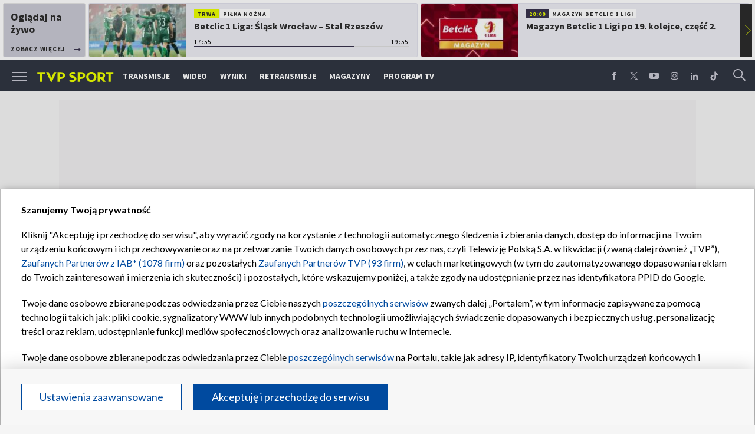

--- FILE ---
content_type: text/html; charset=UTF-8
request_url: https://sport.tvp.pl/10828492/lewandowski-uspokaja-zagram-z-realem
body_size: 46687
content:

<!DOCTYPE html>
<html lang="pl">
    
    <head>
    <meta charset="utf-8">

<!-- CMP TCF 2.2 OVERLAY -->
        <script
            async
            type="text/javascript"
            applicationid="44"
            lang=""
            src="/files/portale-v4/polityka-prywatnosci/cmp/tcf22/tvp-tcfapi.js?v=05122023"
        ></script>

        <link
            href="/files/portale-v4/polityka-prywatnosci/cmp/tcf22/tvp-tcfapi.css?v=05122023"
            rel="preload"
            as="style"
            onload="this.rel='stylesheet'"
        >
    

    <meta name="robots" content="max-image-preview:large">

<meta name="apple-itunes-app" content="app-id=1194599739">
<meta name="google-play-app" content="app-id=pl.tvp.tvp_sport">
<meta name="viewport" content="width=device-width, initial-scale=1.0">
<meta name="author" content="Telewizja Polska S.A">
<meta property="fb:app_id" content="153877184736044"/>
<meta property="og:site_name" content="sport.tvp.pl">
<meta name="twitter:site" content="@sport_tvppl"/>
<meta name="twitter:creator" content="@sport_tvppl"/>
<link rel="icon" href="//s.tvp.pl/files/sport.tvp.pl/favicon.ico" type="image/x-icon"/>
<link rel="apple-touch-icon" href="//s.tvp.pl/files/sport.tvp.pl/gfx/app-logo.png?v=2">
<link rel="shortcut icon" href="//s.tvp.pl/files/sport.tvp.pl/favicon.ico" type="image/x-icon"/>
<meta name="google-site-verification" content="dOlUy55nRsDzEezg5WWlbcoHXczuq6Xd8qmVbQ-F0ZE" />
<meta name="google-site-verification" content="eiN8V2SRcZGW8j52IKJR79rZaVitwEI0R_2uHWZbzPM" />
<meta name="google-site-verification" content="frXMn7zUdMBMJH8Jx-HaL5b7JsfMTcqJS6M2lguxFfM" />
<meta name="google-site-verification" content="l9aoWazMHGFBsLNjEuzMrRkUHxmZpY-czUquNBww_SY" />
<meta name="facebook-domain-verification" content="hagowykppdti60a79fa6zut9jh3qeo" />

    
        <title>Lewandowski uspokaja! &quot;Zagram z Realem&quot; | TVP SPORT</title>
        <meta name="description" content="W poniedziałek po południu przez niemieckie i polskie media przebiegła informacja o tym, jakoby Robert Lewandowski został wykluczony z występu w środowym meczu p&oacute;łfinałowym Ligi Mistrz&oacute;w, w kt&oacute;rym Borussia Dortmund zagra u siebie z Realem Madryt. Transmisja spotkania w TVP 1 i SPORT.TVP.PL!"/>
        <meta name="keywords" content="sport.tvp.pl"/>
        <meta property="og:title" content="Lewandowski uspokaja! &quot;Zagram z Realem&quot;"/>
        <meta property="og:description" content="Występ najlepszego strzelca Borussii Dortmund w p&oacute;łfinale Ligi Mistrz&oacute;w nie jest zagrożony."/>
        <meta name="twitter:title" content="Lewandowski uspokaja! &quot;Zagram z Realem&quot;"/>
        <meta name="twitter:description" content="Występ najlepszego strzelca Borussii Dortmund w p&oacute;łfinale Ligi Mistrz&oacute;w nie jest zagrożony."/>
    

<meta property="og:type" content="website"/>

        <meta property="og:image" content="https://s4.tvp.pl/images2/4/d/d/uid_4ddd8ed7afd5d1929bab4641c25e68c31366642459551_width_1280_play_0_pos_0_gs_0_height_720_robert-lewandowski-fot-getty-images.jpg"/>
        <meta name="twitter:image" content="https://s4.tvp.pl/images2/4/d/d/uid_4ddd8ed7afd5d1929bab4641c25e68c31366642459551_width_1280_play_0_pos_0_gs_0_height_720_robert-lewandowski-fot-getty-images.jpg"/>
    
<meta property="og:url" content="https://sport.tvp.pl/10828492/lewandowski-uspokaja-zagram-z-realem"/>
<meta name="twitter:url" content="https://sport.tvp.pl/10828492/lewandowski-uspokaja-zagram-z-realem"/>

        <meta property="article:published_time" content="2013-04-22T16:46:00+02:00" />
    <meta property="article:modified_time" content="2013-04-22T16:57:41+02:00" />
    <meta property="og:published_at" content="2013-04-22T16:46:00+02:00" />
    <meta property="og:modified_at" content="2013-04-22T16:57:41+02:00" />


    <meta property="product:retailer_part_no" content="10828492">
        <meta property="product:main_category" content="Piłka nożna"/>
    <meta property="product:sub_category" content="Liga Mistrzów"/>


<meta name="twitter:card" content="summary_large_image"/>

                <link rel="canonical" href="https://sport.tvp.pl/10828492/lewandowski-uspokaja-zagram-z-realem" />
    
    <link rel="amphtml" href="https://sport.tvp.pl/10828492/lewandowski-uspokaja-zagram-z-realem/amp">

<link
    href="https://fonts.googleapis.com/css?family=Source+Sans+Pro:200,300,400,600,700,900&amp;subset=latin-ext"
    rel="preload"
    as="style"
    onload="this.rel='stylesheet'"
>
<link
    href="https://fonts.googleapis.com/css?family=Lato:300,400,700,900&amp;subset=latin-ext"
    rel="preload"
    as="style"
    onload="this.rel='stylesheet'"
>

<link
    href="//style.tvp.pl/files/portale-v4/sport-tvp-pl/app.css?ver=1765176215"
    rel="preload"
    as="style"
    onload="this.rel='stylesheet'"
>








<link
    href="https://unpkg.com/vue-multiselect@2.1.0/dist/vue-multiselect.min.css"
    rel="preload"
    as="style"
    onload="this.rel='stylesheet'"
>


    <script type="text/javascript">
        window.__ad_config_display = {"desktop":{"master":{"id":"O5X3zOby1xvachyriGshZ.Agz1z.ro9CSWnBzdtioLD.47","sizes":[]},"wallpaper":{"id":"adoceantvplfpfhkjtwx","source":"ad_ocean","sizes":[[1,1]]},"top":{"id":"\/119362745\/DISPLAY\/DISPLAY_TVP_SPORT\/DISPLAY_TVP_SPORT_PILKA_NOZNA\/DISPLAY_TVP_SPORT_PILKA_NOZNA_POZOSTALE\/DISPLAY_TVP_SPORT_PILKANOZNA_POZOSTALE_top","source":"gam","sizes":[[1080,300],[970,250],[750,100],[750,200],[750,300],[950,250],[930,180],[970,200],[970,300],[750,250]]},"slider1":{"id":"\/119362745\/DISPLAY\/DISPLAY_TVP_SPORT\/DISPLAY_TVP_SPORT_PILKA_NOZNA\/DISPLAY_TVP_SPORT_PILKA_NOZNA_POZOSTALE\/DISPLAY_TVP_SPORT_PILKANOZNA_POZOSTALE_slider_1","source":"gam","sizes":[[970,66],[950,90],[970,250],[750,100],[728,90],[750,200],[980,90],[750,300],[950,250],[930,180],[970,90],[970,200],[970,300],[960,90]]},"slider2":{"id":"\/119362745\/DISPLAY\/DISPLAY_TVP_SPORT\/DISPLAY_TVP_SPORT_PILKA_NOZNA\/DISPLAY_TVP_SPORT_PILKA_NOZNA_POZOSTALE\/DISPLAY_TVP_SPORT_PILKANOZNA_POZOSTALE_slider_2","source":"gam","sizes":[[970,66],[950,90],[970,250],[750,100],[728,90],[750,200],[980,90],[750,300],[950,250],[930,180],[970,90],[970,200],[970,300],[960,90]]},"slider3":{"id":"\/119362745\/DISPLAY\/DISPLAY_TVP_SPORT\/DISPLAY_TVP_SPORT_PILKA_NOZNA\/DISPLAY_TVP_SPORT_PILKA_NOZNA_POZOSTALE\/DISPLAY_TVP_SPORT_PILKANOZNA_POZOSTALE_slider_3","source":"gam","sizes":[[970,66],[950,90],[970,250],[750,100],[728,90],[750,200],[980,90],[750,300],[950,250],[930,180],[970,90],[970,200],[970,300],[960,90]]},"slider4":{"id":"\/119362745\/DISPLAY\/DISPLAY_TVP_SPORT\/DISPLAY_TVP_SPORT_PILKA_NOZNA\/DISPLAY_TVP_SPORT_PILKA_NOZNA_POZOSTALE\/DISPLAY_TVP_SPORT_PILKANOZNA_POZOSTALE_slider_3","source":"gam","sizes":[[970,66],[950,90],[970,250],[750,100],[728,90],[750,200],[980,90],[750,300],[950,250],[930,180],[970,90],[970,200],[970,300],[960,90]]},"branding":null,"brandingtop":{"id":"adoceantvpucksmslflm","source":"ad_ocean","sizes":[[1,1]]},"brandingbottom":{"id":"adoceantvpxbdmjvrqrn","source":"ad_ocean","sizes":[[1,1]]},"belkaexpand":{"id":"adoceantvpqecmjngsvu","source":"ad_ocean","sizes":[[970,100],[970,300]]},"interstitial":{"id":"\/119362745\/DISPLAY\/DISPLAY_TVP_SPORT\/DISPLAY_TVP_SPORT_PILKA_NOZNA\/DISPLAY_TVP_SPORT_PILKA_NOZNA_POZOSTALE\/DISPLAY_TVP_SPORT_PILKANOZNA_POZOSTALE_interstitial","source":"gam","sizes":[[1,1],[300,250],[300,600],[970,200],[320,480],[336,280],[1349,607]]},"windowboard":null,"rectangle":{"id":"\/119362745\/DISPLAY\/DISPLAY_TVP_SPORT\/DISPLAY_TVP_SPORT_PILKA_NOZNA\/DISPLAY_TVP_SPORT_PILKA_NOZNA_POZOSTALE\/DISPLAY_TVP_SPORT_PILKANOZNA_POZOSTALE_rectangle","source":"gam","sizes":[[300,250]]},"halfpage":{"id":"\/119362745\/DISPLAY\/DISPLAY_TVP_SPORT\/DISPLAY_TVP_SPORT_PILKA_NOZNA\/DISPLAY_TVP_SPORT_PILKA_NOZNA_POZOSTALE\/DISPLAY_TVP_SPORT_PILKANOZNA_POZOSTALE_halfpage","source":"gam","sizes":[[300,600]]},"gigaboard":null,"stickyad":{"id":"\/119362745\/DISPLAY\/DISPLAY_TVP_SPORT\/DISPLAY_TVP_SPORT_PILKA_NOZNA\/DISPLAY_TVP_SPORT_PILKA_NOZNA_POZOSTALE\/DISPLAY_TVP_SPORT_PILKANOZNA_POZOSTALE_stickyad","source":"gam","sizes":[[728,90],[980,90],[990,90],[970,90]]}},"tablet":{"master":{"id":"gpPnHAcld0Dgc_reHE2Eke37nLbhLTBHQ_2P2qSb33n.k7","sizes":[]},"wallpaper":null,"top":{"id":"\/119362745\/DISPLAY\/DISPLAY_TVP_SPORT\/DISPLAY_TVP_SPORT_PILKA_NOZNA\/DISPLAY_TVP_SPORT_PILKA_NOZNA_POZOSTALE\/DISPLAY_TVP_SPORT_PILKANOZNA_POZOSTALE_top","source":"gam","sizes":[[320,100],[300,250],[320,50],[320,200],[300,250],[300,75],[300,100],[320,75]]},"slider1":{"id":"\/119362745\/DISPLAY\/DISPLAY_TVP_SPORT\/DISPLAY_TVP_SPORT_PILKA_NOZNA\/DISPLAY_TVP_SPORT_PILKA_NOZNA_POZOSTALE\/DISPLAY_TVP_SPORT_PILKANOZNA_POZOSTALE_slider_1","source":"gam","sizes":[[320,100],[300,250],[320,50],[320,200],[300,250],[300,50],[300,200],[300,100],[320,75]]},"slider2":{"id":"\/119362745\/DISPLAY\/DISPLAY_TVP_SPORT\/DISPLAY_TVP_SPORT_PILKA_NOZNA\/DISPLAY_TVP_SPORT_PILKA_NOZNA_POZOSTALE\/DISPLAY_TVP_SPORT_PILKANOZNA_POZOSTALE_slider_2","source":"gam","sizes":[[320,100],[300,250],[320,50],[320,200],[300,250],[300,50],[300,75],[300,100],[320,75]]},"slider3":{"id":"\/119362745\/DISPLAY\/DISPLAY_TVP_SPORT\/DISPLAY_TVP_SPORT_PILKA_NOZNA\/DISPLAY_TVP_SPORT_PILKA_NOZNA_POZOSTALE\/DISPLAY_TVP_SPORT_PILKANOZNA_POZOSTALE_slider_3","source":"gam","sizes":[[320,100],[300,250],[320,50],[320,200],[300,250],[300,50],[300,75],[300,100],[320,75]]},"slider4":{"id":"\/119362745\/DISPLAY\/DISPLAY_TVP_SPORT\/DISPLAY_TVP_SPORT_PILKA_NOZNA\/DISPLAY_TVP_SPORT_PILKA_NOZNA_POZOSTALE\/DISPLAY_TVP_SPORT_PILKANOZNA_POZOSTALE_slider_3","source":"gam","sizes":[[320,100],[300,250],[320,50],[320,200],[300,250],[300,50],[300,75],[300,100],[320,75]]},"branding":null,"brandingtop":{"id":"adoceantvpmjcgimkkkg","source":"ad_ocean","sizes":[[1,1]]},"brandingbottom":{"id":"adoceantvppilpepqfel","source":"ad_ocean","sizes":[[1,1]]},"belkaexpand":{"id":"adoceantvpomllhjeudg","source":"ad_ocean","sizes":[[300,100],[300,600]]},"interstitial":{"id":"adoceantvpnhmlpqsipz","source":"ad_ocean","sizes":[[1,1],[300,250],[360,664],[360,660]]},"windowboard":null,"rectangle":null,"halfpage":{"id":"\/119362745\/DISPLAY\/DISPLAY_TVP_SPORT\/DISPLAY_TVP_SPORT_PILKA_NOZNA\/DISPLAY_TVP_SPORT_PILKA_NOZNA_POZOSTALE\/DISPLAY_TVP_SPORT_PILKANOZNA_POZOSTALE_halfpage","source":"gam","sizes":[[300,600]]},"gigaboard":null,"stickyad":{"id":"\/119362745\/DISPLAY\/DISPLAY_TVP_SPORT\/DISPLAY_TVP_SPORT_PILKA_NOZNA\/DISPLAY_TVP_SPORT_PILKA_NOZNA_POZOSTALE\/DISPLAY_TVP_SPORT_PILKANOZNA_POZOSTALE_stickyad","source":"gam","sizes":[[320,50],[320,100]]}},"mobile":{"master":{"id":"gpPnHAcld0Dgc_reHE2Eke37nLbhLTBHQ_2P2qSb33n.k7","sizes":[]},"wallpaper":null,"top":{"id":"\/119362745\/DISPLAY\/DISPLAY_TVP_SPORT\/DISPLAY_TVP_SPORT_PILKA_NOZNA\/DISPLAY_TVP_SPORT_PILKA_NOZNA_POZOSTALE\/DISPLAY_TVP_SPORT_PILKANOZNA_POZOSTALE_top","source":"gam","sizes":[[320,100],[300,250],[320,50],[320,200],[300,250],[300,75],[300,100],[320,75]]},"slider1":{"id":"\/119362745\/DISPLAY\/DISPLAY_TVP_SPORT\/DISPLAY_TVP_SPORT_PILKA_NOZNA\/DISPLAY_TVP_SPORT_PILKA_NOZNA_POZOSTALE\/DISPLAY_TVP_SPORT_PILKANOZNA_POZOSTALE_slider_1","source":"gam","sizes":[[320,100],[300,250],[320,50],[320,200],[300,250],[300,50],[300,200],[300,100],[320,75]]},"slider2":{"id":"\/119362745\/DISPLAY\/DISPLAY_TVP_SPORT\/DISPLAY_TVP_SPORT_PILKA_NOZNA\/DISPLAY_TVP_SPORT_PILKA_NOZNA_POZOSTALE\/DISPLAY_TVP_SPORT_PILKANOZNA_POZOSTALE_slider_2","source":"gam","sizes":[[320,100],[300,250],[320,50],[320,200],[300,250],[300,50],[300,75],[300,100],[320,75]]},"slider3":{"id":"\/119362745\/DISPLAY\/DISPLAY_TVP_SPORT\/DISPLAY_TVP_SPORT_PILKA_NOZNA\/DISPLAY_TVP_SPORT_PILKA_NOZNA_POZOSTALE\/DISPLAY_TVP_SPORT_PILKANOZNA_POZOSTALE_slider_3","source":"gam","sizes":[[320,100],[300,250],[320,50],[320,200],[300,250],[300,50],[300,75],[300,100],[320,75]]},"slider4":{"id":"\/119362745\/DISPLAY\/DISPLAY_TVP_SPORT\/DISPLAY_TVP_SPORT_PILKA_NOZNA\/DISPLAY_TVP_SPORT_PILKA_NOZNA_POZOSTALE\/DISPLAY_TVP_SPORT_PILKANOZNA_POZOSTALE_slider_3","source":"gam","sizes":[[320,100],[300,250],[320,50],[320,200],[300,250],[300,50],[300,75],[300,100],[320,75]]},"branding":null,"brandingtop":{"id":"adoceantvpmjcgimkkkg","source":"ad_ocean","sizes":[[1,1]]},"brandingbottom":{"id":"adoceantvppilpepqfel","source":"ad_ocean","sizes":[[1,1]]},"belkaexpand":{"id":"adoceantvpomllhjeudg","source":"ad_ocean","sizes":[[300,100],[300,600]]},"interstitial":{"id":"adoceantvpnhmlpqsipz","source":"ad_ocean","sizes":[[1,1],[300,250],[360,664],[360,660]]},"windowboard":null,"rectangle":null,"halfpage":{"id":"\/119362745\/DISPLAY\/DISPLAY_TVP_SPORT\/DISPLAY_TVP_SPORT_PILKA_NOZNA\/DISPLAY_TVP_SPORT_PILKA_NOZNA_POZOSTALE\/DISPLAY_TVP_SPORT_PILKANOZNA_POZOSTALE_halfpage","source":"gam","sizes":[[300,600]]},"gigaboard":null,"stickyad":{"id":"\/119362745\/DISPLAY\/DISPLAY_TVP_SPORT\/DISPLAY_TVP_SPORT_PILKA_NOZNA\/DISPLAY_TVP_SPORT_PILKA_NOZNA_POZOSTALE\/DISPLAY_TVP_SPORT_PILKANOZNA_POZOSTALE_stickyad","source":"gam","sizes":[[320,50],[320,100]]}},"webview":{"master":{"id":"O5X3zOby1xvachyriGshZ.Agz1z.ro9CSWnBzdtioLD.47","sizes":[]},"wallpaper":{"id":"adoceantvplfpfhkjtwx","source":"ad_ocean","sizes":[[1,1]]},"top":{"id":"\/119362745\/DISPLAY\/DISPLAY_TVP_SPORT\/DISPLAY_TVP_SPORT_PILKA_NOZNA\/DISPLAY_TVP_SPORT_PILKA_NOZNA_POZOSTALE\/DISPLAY_TVP_SPORT_PILKANOZNA_POZOSTALE_top","source":"gam","sizes":[[1080,300],[970,250],[750,100],[750,200],[750,300],[950,250],[930,180],[970,200],[970,300],[750,250]]},"slider1":{"id":"\/119362745\/DISPLAY\/DISPLAY_TVP_SPORT\/DISPLAY_TVP_SPORT_PILKA_NOZNA\/DISPLAY_TVP_SPORT_PILKA_NOZNA_POZOSTALE\/DISPLAY_TVP_SPORT_PILKANOZNA_POZOSTALE_slider_1","source":"gam","sizes":[[970,66],[950,90],[970,250],[750,100],[728,90],[750,200],[980,90],[750,300],[950,250],[930,180],[970,90],[970,200],[970,300],[960,90]]},"slider2":{"id":"\/119362745\/DISPLAY\/DISPLAY_TVP_SPORT\/DISPLAY_TVP_SPORT_PILKA_NOZNA\/DISPLAY_TVP_SPORT_PILKA_NOZNA_POZOSTALE\/DISPLAY_TVP_SPORT_PILKANOZNA_POZOSTALE_slider_2","source":"gam","sizes":[[970,66],[950,90],[970,250],[750,100],[728,90],[750,200],[980,90],[750,300],[950,250],[930,180],[970,90],[970,200],[970,300],[960,90]]},"slider3":{"id":"\/119362745\/DISPLAY\/DISPLAY_TVP_SPORT\/DISPLAY_TVP_SPORT_PILKA_NOZNA\/DISPLAY_TVP_SPORT_PILKA_NOZNA_POZOSTALE\/DISPLAY_TVP_SPORT_PILKANOZNA_POZOSTALE_slider_3","source":"gam","sizes":[[970,66],[950,90],[970,250],[750,100],[728,90],[750,200],[980,90],[750,300],[950,250],[930,180],[970,90],[970,200],[970,300],[960,90]]},"slider4":{"id":"\/119362745\/DISPLAY\/DISPLAY_TVP_SPORT\/DISPLAY_TVP_SPORT_PILKA_NOZNA\/DISPLAY_TVP_SPORT_PILKA_NOZNA_POZOSTALE\/DISPLAY_TVP_SPORT_PILKANOZNA_POZOSTALE_slider_3","source":"gam","sizes":[[970,66],[950,90],[970,250],[750,100],[728,90],[750,200],[980,90],[750,300],[950,250],[930,180],[970,90],[970,200],[970,300],[960,90]]},"branding":null,"brandingtop":{"id":"adoceantvpucksmslflm","source":"ad_ocean","sizes":[[1,1]]},"brandingbottom":{"id":"adoceantvpxbdmjvrqrn","source":"ad_ocean","sizes":[[1,1]]},"belkaexpand":{"id":"adoceantvpqecmjngsvu","source":"ad_ocean","sizes":[[970,100],[970,300]]},"interstitial":{"id":"\/119362745\/DISPLAY\/DISPLAY_TVP_SPORT\/DISPLAY_TVP_SPORT_PILKA_NOZNA\/DISPLAY_TVP_SPORT_PILKA_NOZNA_POZOSTALE\/DISPLAY_TVP_SPORT_PILKANOZNA_POZOSTALE_interstitial","source":"gam","sizes":[[1,1],[300,250],[300,600],[970,200],[320,480],[336,280],[1349,607]]},"windowboard":null,"rectangle":{"id":"\/119362745\/DISPLAY\/DISPLAY_TVP_SPORT\/DISPLAY_TVP_SPORT_PILKA_NOZNA\/DISPLAY_TVP_SPORT_PILKA_NOZNA_POZOSTALE\/DISPLAY_TVP_SPORT_PILKANOZNA_POZOSTALE_rectangle","source":"gam","sizes":[[300,250]]},"halfpage":{"id":"\/119362745\/DISPLAY\/DISPLAY_TVP_SPORT\/DISPLAY_TVP_SPORT_PILKA_NOZNA\/DISPLAY_TVP_SPORT_PILKA_NOZNA_POZOSTALE\/DISPLAY_TVP_SPORT_PILKANOZNA_POZOSTALE_halfpage","source":"gam","sizes":[[300,600]]},"gigaboard":null,"stickyad":{"id":"\/119362745\/DISPLAY\/DISPLAY_TVP_SPORT\/DISPLAY_TVP_SPORT_PILKA_NOZNA\/DISPLAY_TVP_SPORT_PILKA_NOZNA_POZOSTALE\/DISPLAY_TVP_SPORT_PILKANOZNA_POZOSTALE_stickyad","source":"gam","sizes":[[728,90],[980,90],[990,90],[970,90]]}}};
    </script>




    
        
        <script>
            window.__metaData = {
                "title": "Lewandowski uspokaja! \"Zagram z Realem\" | TVP SPORT",
                "description": "Wyst\u0119p najlepszego strzelca Borussii Dortmund w p&oacute;\u0142finale Ligi Mistrz&oacute;w nie jest zagro\u017cony.",
                "keywords" : "sport.tvp.pl"            };
        </script>
    
    

<script>
    window.__staticPrefixStyle = "//style.tvp.pl/files/portale-v4/sport-tvp-pl";
</script>

<script src="https://imasdk.googleapis.com/js/sdkloader/gpt_proxy.js"></script>
<script async src="https://securepubads.g.doubleclick.net/tag/js/gpt.js"></script>
<script type="text/javascript">
    window.googletag = window.googletag || { cmd: [] };
</script>

<script async src="https://fundingchoicesmessages.google.com/i/pub-3844631381653775?ers=1" nonce="kjc2Dpp6dge3pJlhzVW3ow"></script>
<script nonce="kjc2Dpp6dge3pJlhzVW3ow">
    (function() {function signalGooglefcPresent() {if (!window.frames['googlefcPresent']) {if (document.body) {const iframe = document.createElement('iframe'); iframe.style = 'width: 0; height: 0; border: none; z-index: -1000; left: -1000px; top: -1000px;'; iframe.style.display = 'none'; iframe.name = 'googlefcPresent'; document.body.appendChild(iframe);}
    else {setTimeout(signalGooglefcPresent, 0);}}}signalGooglefcPresent();})();
</script>

<link rel="manifest" href="/templates/xhtml/sport-2.tvp.pl/static/manifest/manifest.json">
<script async id="ebx" src="//applets.ebxcdn.com/ebx.js"></script>

<script>
    function onSyneriseLoad() {
        SR.init({
            "trackerKey": "979c53a3-e375-4603-8f5a-682509f1d38c"
        });
    }

    (function(s,y,n,e,r,i,se){s['SyneriseObjectNamespace']=r;s[r]=s[r]||[],
     s[r]._t=1*new Date(),s[r]._i=0,s[r]._l=i;var z=y.createElement(n),
     se=y.getElementsByTagName(n)[0];z.async=1;z.src=e;se.parentNode.insertBefore(z,se);
     z.onload=z.onreadystatechange=function(){var rdy=z.readyState;
     if(!rdy||/complete|loaded/.test(z.readyState)){s[i]();z.onload = null;
     z.onreadystatechange=null;}};})(window,document,'script',
     '//web.geb.snrbox.com/synerise-javascript-sdk.min.js','SR', 'onSyneriseLoad');
</script>

    <!-- Google Tag Manager -->
    <script>(function(w,d,s,l,i){w[l]=w[l]||[];w[l].push({'gtm.start':
    new Date().getTime(),event:'gtm.js'});var f=d.getElementsByTagName(s)[0],
    j=d.createElement(s),dl=l!='dataLayer'?'&l='+l:'';j.async=true;j.src=
    '//www.googletagmanager.com/gtm.js?id='+i+dl;f.parentNode.insertBefore(j,f);
    })(window,document,'script','dataLayer','GTM-N34CWZ6');</script>
    <!-- End Google Tag Manager -->  

    <script type="application/ld+json">
    {
        "@context": "http://schema.org",
        "@type": "NewsArticle",
        "url": "https://sport.tvp.pl/10828492/lewandowski-uspokaja-zagram-z-realem",
        "publisher": {
    "@type": "Organization",
    "name": "TVP Sport",
    "logo": {
        "@type": "ImageObject",
        "url": "https://s.tvp.pl/files/portale-v4/sport-tvp-pl/images/tvpsport_logo.png",
        "width": "300",
        "height": "300"
    }
},
        "headline": "Lewandowski uspokaja! \"Zagram z Realem\"",
        "mainEntityOfPage": {
            "@type": "WebPage",
            "@id": "https://sport.tvp.pl/10828492/lewandowski-uspokaja-zagram-z-realem" 
          },
          
                    "articleBody": "Wyst\u0119p najlepszego strzelca Borussii Dortmund w p\u00f3\u0142finale Ligi Mistrz\u00f3w nie jest zagro\u017cony.",
                
                    "image": ["https://s4.tvp.pl/images2/4/d/d/uid_4ddd8ed7afd5d1929bab4641c25e68c31366642459551_width_1280_play_0_pos_0_gs_0_height_720_robert-lewandowski-fot-getty-images.jpg","https://s8.tvp.pl/images2/8/0/d/uid_80d905d1fa9a168014405120eed1a0bc1366642531253_width_943_play_0_pos_0_gs_0_height_0_robert-lewandowski-mario-goetze-jakub-blaszczykowski-i-ilkay-gundogan.jpg"],
                
       "author":                     
                {
    "@type": "Person",
    "name": "K\u017b"}            
                
,
        "datePublished": "2013-04-22T16:46:00+02:00",
        "dateModified": "2013-04-22T16:57:41+02:00"    }
</script>
    
    <script type="application/ld+json">
    {
        "@context": "http://schema.org",
        "@type": "BreadcrumbList", 
        "itemListElement": 
[
            {
            "@type": "ListItem",
            "position": 1,
            "item": {
                "@id": "https://sport.tvp.pl/",
                "name": "Sport"            }
        }
        ,            {
            "@type": "ListItem",
            "position": 2,
            "item": {
                "@id": "https://sport.tvp.pl/pilka-nozna",
                "name": "Pi\u0142ka no\u017cna"            }
        }
        ,            {
            "@type": "ListItem",
            "position": 3,
            "item": {
                "@id": "https://sport.tvp.pl/pilka-nozna/liga-mistrzow",
                "name": "Liga Mistrz\u00f3w"            }
        }
        ,            {
            "@type": "ListItem",
            "position": 4,
            "item": {
                "@id": "https://sport.tvp.pl/10828492/lewandowski-uspokaja-zagram-z-realem",
                "name": "Lewandowski uspokaja! \"Zagram z Realem\""            }
        }
            ]    }
</script></head>

<body>
        <!-- Google Tag Manager (noscript) -->
    <noscript><iframe src="https://www.googletagmanager.com/ns.html?id=GTM-N34CWZ6"
    height="0" width="0" style="display:none;visibility:hidden"></iframe></noscript>
    <!-- End Google Tag Manager (noscript) -->

    <div id="belkaexpand" class="belkaexpand slot-expandable-top header-publicity"></div>
   <!-- <div class="mobile-board-top"></div> -->

    <section id="navbar" class="navbar-news">
        <nav-top-slider></nav-top-slider>
        <navigation></navigation>
    </section>

    <section id="wallpaper" class="wallpaper screening screening-sg screening-top screening-beam-sg"></section>

    <div class="top_wrapper top_wrapper--desktop ad_slot"><div id="top" class="top ad_wrapper"></div></div>

    <section id="screening__wrap" class="screening__wrapper">

        <section id="app">
            <news-main></news-main>
        </section>

        <section id="footer">
            <footer-main></footer-main>
        </section>

    </section>

<script>
                window.__brandingType = null;
        
    </script>

<script>
    window.__specialEvent = "";
</script>

<script>
    window.__newsData = {
    "id" : 10828492,
    "title" : "Lewandowski uspokaja! \"Zagram z Realem\"",
    "lead" : "Wyst\u0119p najlepszego strzelca Borussii Dortmund w p\u00f3\u0142finale Ligi Mistrz\u00f3w nie jest zagro\u017cony.",
    "branding_type": null,

        
    "publication_start" : 1366641960000,
    "publication_start_tz" : "2013-04-22T16:46:00+02:00",
    "release_date" : 1366641960000,
    "release_date_tz" : "2013-04-22T16:46:00+02:00",
    "timelinedate" : null,
    "modify_date" : 1366642661000,
    "modify_date_tz" : "2013-04-22T16:57:41+02:00",

    "playable" : false,
    "vortal_id" : 432775,

    "text_paragraph_head" : "W poniedzia\u0142ek po po\u0142udniu przez niemieckie i polskie media przebieg\u0142a informacja o tym, jakoby Robert Lewandowski zosta\u0142 wykluczony z wyst\u0119pu w \u015brodowym meczu p\u00f3\u0142fina\u0142owym Ligi Mistrz\u00f3w, w kt\u00f3rym Borussia Dortmund zagra u siebie z Realem Madryt. Transmisja spotkania w TVP 1 i SPORT.TVP.PL!",
    "text_paragraph_lead" : "Wyst\u0119p najlepszego strzelca Borussii Dortmund w p\u00f3\u0142finale Ligi Mistrz\u00f3w nie jest zagro\u017cony.",
    "text_paragraph_subtitle" : null,
    "signature" : "K\u017b",

    "breadcrumbs" :     
        [
                                            {
                    "title":"Pi\u0142ka no\u017cna",
                    "url":"https:\/\/sport.tvp.pl\/pilka-nozna"                }
                ,                                            {
                    "title":"Liga Mistrz\u00f3w",
                    "url":"https:\/\/sport.tvp.pl\/pilka-nozna\/liga-mistrzow"                }
                                    ]
    
    ,

    "point_of_origin" : "IAR",
    "gemius_megapanel" : "B8OVTaM2yaQ3dNH2sySrDcQ531Lyv6O3fcg5CYNVxnH.U7",
    "gemius_traffic" : "nG6QcsC3dxqG_g.WwfPuDmYTXtbNisdHryPZXRvZo93.g7",

        "image":     
        [
                                            {"title":"Robert Lewandowski (fot. Getty Images)","alt":"Robert Lewandowski (fot. Getty Images)","publication_start":1366642440000,"file_name":"4ddd8ed7afd5d1929bab4641c25e68c31366642459551.jpg","url":"https:\/\/s4.tvp.pl\/images2\/4\/d\/d\/uid_4ddd8ed7afd5d1929bab4641c25e68c31366642459551_width_{width}_play_0_pos_0_gs_0_height_{height}_robert-lewandowski-fot-getty-images.jpg","point_of_origin":null,"text_paragraph_sign":null,"width":1240,"height":930}
                                    ]
    
    ,

                                "video": {

"items": null
},
        
    
    "image_gallery": null
,

    "tags":     
        [
                    ]
    
    ,
    
    "text_paragraph_standard" : 

    
        [
                    {
            "_id": 10828502,
            "supertitle": null,
            "text": "U przyczyn pojawienia si\u0119 niepokoj\u0105cej plotki, kt\u00f3r\u0105 opublikowa\u0142a internetowa strona niemieckiej bulwar\u00f3wki \"Bild\", znalaz\u0142y si\u0119 podejrzenia o urazie, jakiego polski pi\u0142karz mia\u0142 dozna\u0107 podczas ostatniego meczu ligowego. Borussia wygra\u0142a w sobot\u0119 z FC Mainz 2:0, drugiego gola dla dortmundczyk\u00f3w strzeli\u0142 w\u0142a\u015bnie Robert Lewandowski.",
                        "text_paragraph_subtitle": null,

                        "image": null
,

                        "citation": 

        null
    
,

            "image_gallery": null
,

                        "image_gallery_links": null
,

                        "video": {
                                    
                        
"items": 
null
,
                    
                                },
            "video_links": {
    "items": 
        null
        }
,

                        "news_links": null
,

            "survey": null
,
            "poll": null
            }

            ,                    {
            "_id": 10828504,
            "supertitle": null,
            "text": "Reprezentacyjny  snajper tym samym trafi\u0142 w 12. kolejnym meczu ligowym i zbli\u017ca si\u0119 do osi\u0105gni\u0119cia legendarnego napastnika niemieckiego, Gerda Muellera (Bayern Monachium), kt\u00f3ry na pocz\u0105tku lat 70-tych XX wieku trafia\u0142 w 16 meczach z rz\u0119du. Lewandowski jest obecnie liderem klasyfikacji strzelc\u00f3w w niemieckiej Bundeslidze, ma na koncie 23 strzelone gole.\n<br \/><br \/>\nDoniesienia o kontuzji pi\u0142karza by\u0142y nieprawdziwe, o czym poinformowa\u0142 sam gracz Borussii za po\u015brednictwem profilu na Facebooku. &quot;M\u00f3j wyst\u0119p w \u015brod\u0119 nie jest zagro\u017cony. Mi\u0119sie\u0144 jest zbity, ale na mecz z Realem b\u0119d\u0119 gotowy&quot; \u2013 napisa\u0142 Robert Lewandowski. \n<br \/><br \/>\n<b>Transmisja spotkania w \u015brod\u0119 od 20.25 w TVP 1 i SPORT.TVP.PL!<\/b>",
                        "text_paragraph_subtitle": null,

                        "image": {"title":"Robert Lewandowski, Mario Goetze, Jakub B\u0142aszczykowski i Ilkay Gundogan","alt":"Robert Lewandowski, Mario Goetze, Jakub B\u0142aszczykowski i Ilkay Gundogan","publication_start":1366642500000,"file_name":"80d905d1fa9a168014405120eed1a0bc1366642531253.jpg","url":"https:\/\/s8.tvp.pl\/images2\/8\/0\/d\/uid_80d905d1fa9a168014405120eed1a0bc1366642531253_width_{width}_play_0_pos_0_gs_0_height_{height}_robert-lewandowski-mario-goetze-jakub-blaszczykowski-i-ilkay-gundogan.jpg","point_of_origin":null,"text_paragraph_sign":null,"width":620,"height":465}
,

                        "citation": 

        null
    
,

            "image_gallery": null
,

                        "image_gallery_links": null
,

                        "video": {
                                    
                        
"items": 
null
,
                    
                                },
            "video_links": {
    "items": 
        null
        }
,

                        "news_links": null
,

            "survey": null
,
            "poll": null
            }

                            ]
    
    ,
    
        "news_links": null
,
    
    "attachements": 


null,
    "author": 
    null
    ,
    "connected_transmissions": {
        "main": 
        null
    
    ,        "camera_180": 
        null
    
    ,        "camera_stadium": 
        null
    
    ,        "alternative_commentary": 
        null
    
    ,        "hawk_eye": 
        null
    
    ,        "camera_coach": 
        null
    
    ,        "camera_commentators": 
        null
    
    ,        "additional": 
        null
    
    }};
</script>


<script>
    window.__pageSettings = {
        "portal_id": "432775",
        "type": "news",
        "id": 10828492,
        "top_broadcasts_id": 40537342,
        "mode": null    };
</script>

<script>
    window.__newsSidebarData = 


    
                    
                


[
    {
        "_id": null,
        "image": null,
        "params": {"type":"block-latest","title":"Polecane","urlShowMoreTitle":null,"urlShowMore":null,"source":"synerise-ai"},
        "items": null,
        "items_total_count": 0,
        "items_per_page": 0,
        "items_page": 0
    }
            
            ,
            {
                "_id": null,
                "image": null,
                "params": {"type":"block-scores","title":"Wyniki","branding_type":null,"urlShowMoreTitle":null,"urlShowMore":null},
                

"items": [{"key":"1__1658__65991__144572__Runda 5","sport":{"id":1,"name":"Pi\u0142ka no\u017cna","cms_discipline_id":436230,"url":"\/wyniki\/pilka-nozna?s=1"},"tournament_template":{"id":1658,"name":"Liga Mistrz\u00f3w UEFA","name_short":"Liga Mistrz\u00f3w","cms_discipline_id":436434,"url":"\/wyniki\/pilka-nozna?s=1&tt=1658"},"tournament":{"id":65991,"name":"2025\/26","cms_discipline_id":null,"url":"\/wyniki\/pilka-nozna?s=1&tt=1658&t=65991"},"tournament_stage":{"id":144572,"name":"Liga Mistrz\u00f3w UEFA","gender":"male","cms_discipline_id":null,"url":"\/wyniki\/pilka-nozna?s=1&tt=1658&t=65991"},"event":{"id":6175589,"name":"Arsenal - Bayern Munchen","name_full":null,"name_short":null,"status":"finished","date_timestamp":1764187200000,"date_day":"26.11.2025","date_hour":"21:00","url":"\/90169465\/arsenal-londyn-bayern-monachium-na-zywo-transmisja-meczu-ligi-mistrzow-live-stream-26112025-gdzie-ogladac","url_popup":"\/event_ajax?id=6175589&source=statscore","url_webview":null,"urls":{"news_transmission":"\/90169465\/arsenal-londyn-bayern-monachium-na-zywo-transmisja-meczu-ligi-mistrzow-live-stream-26112025-gdzie-ogladac","liveblog":null,"video":null,"news":"\/90228345\/liga-mistrzow-mecz-arsenal-fc-bayern-monachium-wynik-relacja-strzelcy"},"properties":{"liveStatsType":"livestats","lineupConfirmed":"yes","round_oryginal":5,"round":"Runda 5"},"references":null,"venue":null,"referee":null,"participants":[{"id":136203,"name":"Arsenal","event_participant_id":136203,"country_id":5,"country_name":"Anglia","country_fifa_code":null,"participant_team":"","url":"\/46647781\/arsenal","image_src":"https:\/\/s3.eu-west-1.amazonaws.com\/static-scoreframe.softnetsport.com\/assets\/scoreframe\/img\/logos\/f87049fc4fd799726168f78c3364c3eb.png","image_euro2020_src":null,"image_euro2024_src":null,"image_qatar2022_src":null,"result":{"runningscore":"3","halftime":"1","finalresult":"3","ordinarytime":"3"},"results_scoped":null,"lineup":null,"incidents":null,"incidents_by_elapsed":null,"statistics":{"possession":41,"shoton":8,"shotoff":4,"blocked_shots":0,"corner":6,"freekick":13,"foulcommit":16,"yellow_cards":2,"red_cards":0,"offside":2}},{"id":136357,"name":"Bayern Monachium","event_participant_id":136357,"country_id":130,"country_name":"Niemcy","country_fifa_code":null,"participant_team":"","url":"\/46617801\/bayern-monachium","image_src":"https:\/\/s3.eu-west-1.amazonaws.com\/static-scoreframe.softnetsport.com\/assets\/scoreframe\/img\/logos\/17def3dfdab43e2aa0f61a3f5ca6b2dd.png","image_euro2020_src":null,"image_euro2024_src":null,"image_qatar2022_src":null,"result":{"runningscore":"1","halftime":"1","finalresult":"1","ordinarytime":"1"},"results_scoped":null,"lineup":null,"incidents":null,"incidents_by_elapsed":null,"statistics":{"possession":59,"shoton":2,"shotoff":3,"blocked_shots":3,"corner":1,"freekick":18,"foulcommit":13,"yellow_cards":2,"red_cards":0,"offside":0}}],"ranking":null,"source":"Statscore"},"teams":[]},{"key":"1__1658__65991__144572__Runda 5","sport":{"id":1,"name":"Pi\u0142ka no\u017cna","cms_discipline_id":436230,"url":"\/wyniki\/pilka-nozna?s=1"},"tournament_template":{"id":1658,"name":"Liga Mistrz\u00f3w UEFA","name_short":"Liga Mistrz\u00f3w","cms_discipline_id":436434,"url":"\/wyniki\/pilka-nozna?s=1&tt=1658"},"tournament":{"id":65991,"name":"2025\/26","cms_discipline_id":null,"url":"\/wyniki\/pilka-nozna?s=1&tt=1658&t=65991"},"tournament_stage":{"id":144572,"name":"Liga Mistrz\u00f3w UEFA","gender":"male","cms_discipline_id":null,"url":"\/wyniki\/pilka-nozna?s=1&tt=1658&t=65991"},"event":{"id":6175590,"name":"Atletico Madrid - Inter","name_full":null,"name_short":null,"status":"finished","date_timestamp":1764187200000,"date_day":"26.11.2025","date_hour":"21:00","url":"\/90221695\/atletico-madryt-inter-mediolan-na-zywo-relacja-online-dzisiaj-z-meczu-5-kolejki-ligi-mistrzow-26112025","url_popup":"\/event_ajax?id=6175590&source=statscore","url_webview":null,"urls":{"news_transmission":null,"liveblog":"\/90221695\/atletico-madryt-inter-mediolan-na-zywo-relacja-online-dzisiaj-z-meczu-5-kolejki-ligi-mistrzow-26112025","video":null,"news":"\/90233870\/piotr-zielinski-z-golem-w-lidze-mistrzow-wazne-trafienie-dla-interu-w-meczu-z-atletico"},"properties":{"liveStatsType":"livestats","lineupConfirmed":"yes","round_oryginal":5,"round":"Runda 5"},"references":null,"venue":null,"referee":null,"participants":[{"id":136923,"name":"Atletico Madryt","event_participant_id":136923,"country_id":70,"country_name":"Hiszpania","country_fifa_code":null,"participant_team":"","url":"\/46634206\/atletico-madryt","image_src":"https:\/\/s3.eu-west-1.amazonaws.com\/static-scoreframe.softnetsport.com\/assets\/scoreframe\/img\/logos\/32f28de6da2309b3f93dabb0d1a60825.png","image_euro2020_src":null,"image_euro2024_src":null,"image_qatar2022_src":null,"result":{"runningscore":"2","halftime":"1","finalresult":"2","ordinarytime":"2"},"results_scoped":null,"lineup":null,"incidents":null,"incidents_by_elapsed":null,"statistics":{"possession":47,"shoton":6,"shotoff":6,"blocked_shots":3,"corner":7,"freekick":9,"foulcommit":12,"yellow_cards":0,"red_cards":0,"offside":1}},{"id":136571,"name":"Inter Mediolan","event_participant_id":136571,"country_id":198,"country_name":"W\u0142ochy","country_fifa_code":null,"participant_team":"","url":"\/46649399\/inter","image_src":"https:\/\/s3.eu-west-1.amazonaws.com\/static-scoreframe.softnetsport.com\/assets\/scoreframe\/img\/logos\/55f8b10a4403376a0776fcd7bebf3285.png","image_euro2020_src":null,"image_euro2024_src":null,"image_qatar2022_src":null,"result":{"runningscore":"1","halftime":"0","finalresult":"1","ordinarytime":"1"},"results_scoped":null,"lineup":null,"incidents":null,"incidents_by_elapsed":null,"statistics":{"possession":53,"shoton":6,"shotoff":7,"blocked_shots":4,"corner":6,"freekick":13,"foulcommit":8,"yellow_cards":1,"red_cards":0,"offside":2}}],"ranking":null,"source":"Statscore"},"teams":[]},{"key":"1__1658__65991__144572__Runda 5","sport":{"id":1,"name":"Pi\u0142ka no\u017cna","cms_discipline_id":436230,"url":"\/wyniki\/pilka-nozna?s=1"},"tournament_template":{"id":1658,"name":"Liga Mistrz\u00f3w UEFA","name_short":"Liga Mistrz\u00f3w","cms_discipline_id":436434,"url":"\/wyniki\/pilka-nozna?s=1&tt=1658"},"tournament":{"id":65991,"name":"2025\/26","cms_discipline_id":null,"url":"\/wyniki\/pilka-nozna?s=1&tt=1658&t=65991"},"tournament_stage":{"id":144572,"name":"Liga Mistrz\u00f3w UEFA","gender":"male","cms_discipline_id":null,"url":"\/wyniki\/pilka-nozna?s=1&tt=1658&t=65991"},"event":{"id":6175591,"name":"Eintracht Frankfurt - Atalanta","name_full":null,"name_short":null,"status":"finished","date_timestamp":1764187200000,"date_day":"26.11.2025","date_hour":"21:00","url":"\/90221876\/eintracht-frankfurt-atalanta-na-zywo-relacja-online-dzisiaj-z-meczu-5-kolejki-ligi-mistrzow-26112025","url_popup":"\/event_ajax?id=6175591&source=statscore","url_webview":null,"urls":{"news_transmission":null,"liveblog":"\/90221876\/eintracht-frankfurt-atalanta-na-zywo-relacja-online-dzisiaj-z-meczu-5-kolejki-ligi-mistrzow-26112025","video":null,"news":null},"properties":{"liveStatsType":"livestats","lineupConfirmed":"yes","round_oryginal":5,"round":"Runda 5"},"references":null,"venue":null,"referee":null,"participants":[{"id":136360,"name":"Eintracht Frankfurt","event_participant_id":136360,"country_id":130,"country_name":"Niemcy","country_fifa_code":null,"participant_team":"","url":"\/46617799\/eintracht-frankfurt","image_src":"https:\/\/s3.eu-west-1.amazonaws.com\/static-scoreframe.softnetsport.com\/assets\/scoreframe\/img\/logos\/f9bdf0a9a5b79404e1ff4f5f5d01b727.png","image_euro2020_src":null,"image_euro2024_src":null,"image_qatar2022_src":null,"result":{"runningscore":"0","halftime":"0","finalresult":"0","ordinarytime":"0"},"results_scoped":null,"lineup":null,"incidents":null,"incidents_by_elapsed":null,"statistics":{"possession":47,"shoton":3,"shotoff":1,"blocked_shots":5,"corner":5,"freekick":8,"foulcommit":7,"yellow_cards":0,"red_cards":0,"offside":3}},{"id":136565,"name":"Atalanta","event_participant_id":136565,"country_id":198,"country_name":"W\u0142ochy","country_fifa_code":null,"participant_team":"","url":"\/46649366\/atalanta","image_src":"https:\/\/s3.eu-west-1.amazonaws.com\/static-scoreframe.softnetsport.com\/assets\/scoreframe\/img\/logos\/0bcfce3c681ebc913d7bed1a2eb7c49c.png","image_euro2020_src":null,"image_euro2024_src":null,"image_qatar2022_src":null,"result":{"runningscore":"3","halftime":"0","finalresult":"3","ordinarytime":"3"},"results_scoped":null,"lineup":null,"incidents":null,"incidents_by_elapsed":null,"statistics":{"possession":53,"shoton":6,"shotoff":8,"blocked_shots":6,"corner":6,"freekick":12,"foulcommit":7,"yellow_cards":0,"red_cards":0,"offside":3}}],"ranking":null,"source":"Statscore"},"teams":[]},{"key":"1__1658__65991__144572__Runda 5","sport":{"id":1,"name":"Pi\u0142ka no\u017cna","cms_discipline_id":436230,"url":"\/wyniki\/pilka-nozna?s=1"},"tournament_template":{"id":1658,"name":"Liga Mistrz\u00f3w UEFA","name_short":"Liga Mistrz\u00f3w","cms_discipline_id":436434,"url":"\/wyniki\/pilka-nozna?s=1&tt=1658"},"tournament":{"id":65991,"name":"2025\/26","cms_discipline_id":null,"url":"\/wyniki\/pilka-nozna?s=1&tt=1658&t=65991"},"tournament_stage":{"id":144572,"name":"Liga Mistrz\u00f3w UEFA","gender":"male","cms_discipline_id":null,"url":"\/wyniki\/pilka-nozna?s=1&tt=1658&t=65991"},"event":{"id":6175592,"name":"Liverpool - PSV Eindhoven","name_full":null,"name_short":null,"status":"finished","date_timestamp":1764187200000,"date_day":"26.11.2025","date_hour":"21:00","url":"\/90221999\/liverpool-psv-eindhoven-na-zywo-relacja-online-dzisiaj-z-meczu-5-kolejki-ligi-mistrzow-26112025","url_popup":"\/event_ajax?id=6175592&source=statscore","url_webview":null,"urls":{"news_transmission":null,"liveblog":"\/90221999\/liverpool-psv-eindhoven-na-zywo-relacja-online-dzisiaj-z-meczu-5-kolejki-ligi-mistrzow-26112025","video":null,"news":"\/90234338\/liga-mistrzow-liverpool-przegral-z-psv-eindhoven"},"properties":{"liveStatsType":"livestats","lineupConfirmed":"yes","round_oryginal":5,"round":"Runda 5"},"references":null,"venue":null,"referee":null,"participants":[{"id":136212,"name":"Liverpool","event_participant_id":136212,"country_id":5,"country_name":"Anglia","country_fifa_code":null,"participant_team":"","url":"\/46647771\/liverpool-fc","image_src":"https:\/\/s3.eu-west-1.amazonaws.com\/static-scoreframe.softnetsport.com\/assets\/scoreframe\/img\/logos\/65c405e77d72ba26fb51fb9dbed1819a.png","image_euro2020_src":null,"image_euro2024_src":null,"image_qatar2022_src":null,"result":{"runningscore":"1","halftime":"1","finalresult":"1","ordinarytime":"1"},"results_scoped":null,"lineup":null,"incidents":null,"incidents_by_elapsed":null,"statistics":{"possession":62,"shoton":9,"shotoff":9,"blocked_shots":9,"corner":11,"freekick":12,"foulcommit":9,"yellow_cards":1,"red_cards":0,"offside":0}},{"id":136696,"name":"PSV Eindhoven","event_participant_id":136696,"country_id":71,"country_name":"Holandia","country_fifa_code":null,"participant_team":"","url":"\/50629058\/psv-eindhoven","image_src":"https:\/\/s3.eu-west-1.amazonaws.com\/static-scoreframe.softnetsport.com\/assets\/scoreframe\/img\/logos\/bf10c985058d731d8b4c7e040bb59451.png","image_euro2020_src":null,"image_euro2024_src":null,"image_qatar2022_src":null,"result":{"runningscore":"4","halftime":"1","finalresult":"4","ordinarytime":"4"},"results_scoped":null,"lineup":null,"incidents":null,"incidents_by_elapsed":null,"statistics":{"possession":38,"shoton":6,"shotoff":2,"blocked_shots":1,"corner":4,"freekick":8,"foulcommit":9,"yellow_cards":0,"red_cards":0,"offside":3}}],"ranking":null,"source":"Statscore"},"teams":[]},{"key":"1__1658__65991__144572__Runda 5","sport":{"id":1,"name":"Pi\u0142ka no\u017cna","cms_discipline_id":436230,"url":"\/wyniki\/pilka-nozna?s=1"},"tournament_template":{"id":1658,"name":"Liga Mistrz\u00f3w UEFA","name_short":"Liga Mistrz\u00f3w","cms_discipline_id":436434,"url":"\/wyniki\/pilka-nozna?s=1&tt=1658"},"tournament":{"id":65991,"name":"2025\/26","cms_discipline_id":null,"url":"\/wyniki\/pilka-nozna?s=1&tt=1658&t=65991"},"tournament_stage":{"id":144572,"name":"Liga Mistrz\u00f3w UEFA","gender":"male","cms_discipline_id":null,"url":"\/wyniki\/pilka-nozna?s=1&tt=1658&t=65991"},"event":{"id":6175593,"name":"Olympiacos FC - Real Madrid","name_full":null,"name_short":null,"status":"finished","date_timestamp":1764187200000,"date_day":"26.11.2025","date_hour":"21:00","url":"\/90222180\/olympiakos-real-madryt-na-zywo-relacja-online-dzisiaj-z-meczu-5-kolejki-ligi-mistrzow-26112025","url_popup":"\/event_ajax?id=6175593&source=statscore","url_webview":null,"urls":{"news_transmission":null,"liveblog":"\/90222180\/olympiakos-real-madryt-na-zywo-relacja-online-dzisiaj-z-meczu-5-kolejki-ligi-mistrzow-26112025","video":null,"news":"\/90233158\/liga-mistrzow-kylian-mbappe-z-hat-trickiem-w-meczu-z-olympiakosem-francuz-potrzebowal-siedmiu-minut"},"properties":{"liveStatsType":"livestats","lineupConfirmed":"yes","round_oryginal":5,"round":"Runda 5"},"references":null,"venue":null,"referee":null,"participants":[{"id":136519,"name":"Olympiakos","event_participant_id":136519,"country_id":60,"country_name":"Grecja","country_fifa_code":null,"participant_team":"","url":"\/50628938\/olympiakos-pireus","image_src":"https:\/\/s3.eu-west-1.amazonaws.com\/static-scoreframe.softnetsport.com\/assets\/scoreframe\/img\/logos\/3ee0468b46b3414e28a4a09768e7566b.png","image_euro2020_src":null,"image_euro2024_src":null,"image_qatar2022_src":null,"result":{"runningscore":"3","halftime":"1","finalresult":"3","ordinarytime":"3"},"results_scoped":null,"lineup":null,"incidents":null,"incidents_by_elapsed":null,"statistics":{"possession":40,"shoton":8,"shotoff":7,"blocked_shots":3,"corner":3,"freekick":11,"foulcommit":12,"yellow_cards":1,"red_cards":0,"offside":1}},{"id":136934,"name":"Real Madryt","event_participant_id":136934,"country_id":70,"country_name":"Hiszpania","country_fifa_code":null,"participant_team":"","url":"\/46634198\/real-madryt","image_src":"https:\/\/s3.eu-west-1.amazonaws.com\/static-scoreframe.softnetsport.com\/assets\/scoreframe\/img\/logos\/6568d27bf50ad17d9fbbc827871cd912.png","image_euro2020_src":null,"image_euro2024_src":null,"image_qatar2022_src":null,"result":{"runningscore":"4","halftime":"3","finalresult":"4","ordinarytime":"4"},"results_scoped":null,"lineup":null,"incidents":null,"incidents_by_elapsed":null,"statistics":{"possession":60,"shoton":7,"shotoff":5,"blocked_shots":3,"corner":5,"freekick":13,"foulcommit":7,"yellow_cards":2,"red_cards":0,"offside":4}}],"ranking":null,"source":"Statscore"},"teams":[]},{"key":"1__1658__65991__144572__Runda 5","sport":{"id":1,"name":"Pi\u0142ka no\u017cna","cms_discipline_id":436230,"url":"\/wyniki\/pilka-nozna?s=1"},"tournament_template":{"id":1658,"name":"Liga Mistrz\u00f3w UEFA","name_short":"Liga Mistrz\u00f3w","cms_discipline_id":436434,"url":"\/wyniki\/pilka-nozna?s=1&tt=1658"},"tournament":{"id":65991,"name":"2025\/26","cms_discipline_id":null,"url":"\/wyniki\/pilka-nozna?s=1&tt=1658&t=65991"},"tournament_stage":{"id":144572,"name":"Liga Mistrz\u00f3w UEFA","gender":"male","cms_discipline_id":null,"url":"\/wyniki\/pilka-nozna?s=1&tt=1658&t=65991"},"event":{"id":6175594,"name":"Paris Saint-Germain - Tottenham Hotspur","name_full":null,"name_short":null,"status":"finished","date_timestamp":1764187200000,"date_day":"26.11.2025","date_hour":"21:00","url":"\/90222214\/psg-tottenham-na-zywo-relacja-online-dzisiaj-z-meczu-5-kolejki-ligi-mistrzow-26112025","url_popup":"\/event_ajax?id=6175594&source=statscore","url_webview":null,"urls":{"news_transmission":null,"liveblog":"\/90222214\/psg-tottenham-na-zywo-relacja-online-dzisiaj-z-meczu-5-kolejki-ligi-mistrzow-26112025","video":null,"news":null},"properties":{"liveStatsType":"livestats","lineupConfirmed":"yes","round_oryginal":5,"round":"Runda 5"},"references":null,"venue":null,"referee":null,"participants":[{"id":136404,"name":"Paris Saint-Germain","event_participant_id":136404,"country_id":56,"country_name":"Francja","country_fifa_code":null,"participant_team":"","url":"\/46651275\/paris-saintgermain","image_src":"https:\/\/s3.eu-west-1.amazonaws.com\/static-scoreframe.softnetsport.com\/assets\/scoreframe\/img\/logos\/7d16999aabb10edc69eb3ce60b5712be.png","image_euro2020_src":null,"image_euro2024_src":null,"image_qatar2022_src":null,"result":{"runningscore":"5","halftime":"1","finalresult":"5","ordinarytime":"5"},"results_scoped":null,"lineup":null,"incidents":null,"incidents_by_elapsed":null,"statistics":{"possession":65,"shoton":6,"shotoff":3,"blocked_shots":6,"corner":5,"freekick":16,"foulcommit":10,"yellow_cards":0,"red_cards":1,"offside":1}},{"id":136207,"name":"Tottenham Hotspur","event_participant_id":136207,"country_id":5,"country_name":"Anglia","country_fifa_code":null,"participant_team":"","url":"\/46647767\/tottenham-hotspur","image_src":"https:\/\/s3.eu-west-1.amazonaws.com\/static-scoreframe.softnetsport.com\/assets\/scoreframe\/img\/logos\/d749cb0b2fe92a95ed44103235a96fd0.png","image_euro2020_src":null,"image_euro2024_src":null,"image_qatar2022_src":null,"result":{"runningscore":"3","halftime":"1","finalresult":"3","ordinarytime":"3"},"results_scoped":null,"lineup":null,"incidents":null,"incidents_by_elapsed":null,"statistics":{"possession":35,"shoton":5,"shotoff":5,"blocked_shots":1,"corner":5,"freekick":11,"foulcommit":16,"yellow_cards":1,"red_cards":0,"offside":1}}],"ranking":null,"source":"Statscore"},"teams":[]},{"key":"1__1658__65991__144572__Runda 5","sport":{"id":1,"name":"Pi\u0142ka no\u017cna","cms_discipline_id":436230,"url":"\/wyniki\/pilka-nozna?s=1"},"tournament_template":{"id":1658,"name":"Liga Mistrz\u00f3w UEFA","name_short":"Liga Mistrz\u00f3w","cms_discipline_id":436434,"url":"\/wyniki\/pilka-nozna?s=1&tt=1658"},"tournament":{"id":65991,"name":"2025\/26","cms_discipline_id":null,"url":"\/wyniki\/pilka-nozna?s=1&tt=1658&t=65991"},"tournament_stage":{"id":144572,"name":"Liga Mistrz\u00f3w UEFA","gender":"male","cms_discipline_id":null,"url":"\/wyniki\/pilka-nozna?s=1&tt=1658&t=65991"},"event":{"id":6175595,"name":"Sporting CP - Club Brugge","name_full":null,"name_short":null,"status":"finished","date_timestamp":1764187200000,"date_day":"26.11.2025","date_hour":"21:00","url":"\/90222335\/sporting-club-brugge-na-zywo-relacja-online-dzisiaj-z-meczu-5-kolejki-ligi-mistrzow-26112025","url_popup":"\/event_ajax?id=6175595&source=statscore","url_webview":null,"urls":{"news_transmission":null,"liveblog":"\/90222335\/sporting-club-brugge-na-zywo-relacja-online-dzisiaj-z-meczu-5-kolejki-ligi-mistrzow-26112025","video":null,"news":null},"properties":{"liveStatsType":"livestats","lineupConfirmed":"yes","round_oryginal":5,"round":"Runda 5"},"references":null,"venue":null,"referee":null,"participants":[{"id":136800,"name":"Sporting","event_participant_id":136800,"country_id":145,"country_name":"Portugalia","country_fifa_code":null,"participant_team":"","url":null,"image_src":"https:\/\/s3.eu-west-1.amazonaws.com\/static-scoreframe.softnetsport.com\/assets\/scoreframe\/img\/logos\/56de92fec341e18f1404af706b58e170.png","image_euro2020_src":null,"image_euro2024_src":null,"image_qatar2022_src":null,"result":{"runningscore":"3","halftime":"2","finalresult":"3","ordinarytime":"3"},"results_scoped":null,"lineup":null,"incidents":null,"incidents_by_elapsed":null,"statistics":{"possession":47,"shoton":9,"shotoff":8,"blocked_shots":2,"corner":3,"freekick":14,"foulcommit":8,"yellow_cards":1,"red_cards":0,"offside":1}},{"id":136319,"name":"Club Brugge","event_participant_id":136319,"country_id":21,"country_name":"Belgia","country_fifa_code":null,"participant_team":"","url":"\/50628948\/club-brugge","image_src":"https:\/\/s3.eu-west-1.amazonaws.com\/static-scoreframe.softnetsport.com\/assets\/scoreframe\/img\/logos\/bef026c3cc04719a3ba31491e24b7584.png","image_euro2020_src":null,"image_euro2024_src":null,"image_qatar2022_src":null,"result":{"runningscore":"0","halftime":"0","finalresult":"0","ordinarytime":"0"},"results_scoped":null,"lineup":null,"incidents":null,"incidents_by_elapsed":null,"statistics":{"possession":53,"shoton":1,"shotoff":6,"blocked_shots":2,"corner":5,"freekick":9,"foulcommit":14,"yellow_cards":4,"red_cards":0,"offside":0}}],"ranking":null,"source":"Statscore"},"teams":[]},{"key":"1__1658__65991__144572__Runda 5","sport":{"id":1,"name":"Pi\u0142ka no\u017cna","cms_discipline_id":436230,"url":"\/wyniki\/pilka-nozna?s=1"},"tournament_template":{"id":1658,"name":"Liga Mistrz\u00f3w UEFA","name_short":"Liga Mistrz\u00f3w","cms_discipline_id":436434,"url":"\/wyniki\/pilka-nozna?s=1&tt=1658"},"tournament":{"id":65991,"name":"2025\/26","cms_discipline_id":null,"url":"\/wyniki\/pilka-nozna?s=1&tt=1658&t=65991"},"tournament_stage":{"id":144572,"name":"Liga Mistrz\u00f3w UEFA","gender":"male","cms_discipline_id":null,"url":"\/wyniki\/pilka-nozna?s=1&tt=1658&t=65991"},"event":{"id":6175587,"name":"FC Copenhagen - Kairat Almaty","name_full":null,"name_short":null,"status":"finished","date_timestamp":1764179100000,"date_day":"26.11.2025","date_hour":"18:45","url":"\/90221373\/fc-kopenhaga-kajrat-almaty-na-zywo-relacja-online-dzisiaj-z-meczu-5-kolejki-ligi-mistrzow-26112025","url_popup":"\/event_ajax?id=6175587&source=statscore","url_webview":null,"urls":{"news_transmission":null,"liveblog":"\/90221373\/fc-kopenhaga-kajrat-almaty-na-zywo-relacja-online-dzisiaj-z-meczu-5-kolejki-ligi-mistrzow-26112025","video":null,"news":null},"properties":{"liveStatsType":"livestats","lineupConfirmed":"yes","round_oryginal":5,"round":"Runda 5"},"references":null,"venue":null,"referee":null,"participants":[{"id":136465,"name":"FC Kopenhaga","event_participant_id":136465,"country_id":43,"country_name":"Dania","country_fifa_code":null,"participant_team":"","url":null,"image_src":"https:\/\/s3.eu-west-1.amazonaws.com\/static-scoreframe.softnetsport.com\/assets\/scoreframe\/img\/logos\/f2815f30b9740df42993d0c527f41f53.png","image_euro2020_src":null,"image_euro2024_src":null,"image_qatar2022_src":null,"result":{"runningscore":"3","halftime":"1","finalresult":"3","ordinarytime":"3"},"results_scoped":null,"lineup":null,"incidents":null,"incidents_by_elapsed":null,"statistics":{"possession":54,"shoton":9,"shotoff":4,"blocked_shots":5,"corner":5,"freekick":9,"foulcommit":19,"yellow_cards":2,"red_cards":0,"offside":0}},{"id":138254,"name":"Kairat A\u0142maty","event_participant_id":138254,"country_id":91,"country_name":"Kazachstan","country_fifa_code":null,"participant_team":"","url":null,"image_src":"https:\/\/s3.eu-west-1.amazonaws.com\/static-scoreframe.softnetsport.com\/assets\/scoreframe\/img\/logos\/4087ba23b5ee113ceeccf4ed033e0ced.png","image_euro2020_src":null,"image_euro2024_src":null,"image_qatar2022_src":null,"result":{"runningscore":"2","halftime":"0","finalresult":"2","ordinarytime":"2"},"results_scoped":null,"lineup":null,"incidents":null,"incidents_by_elapsed":null,"statistics":{"possession":46,"shoton":4,"shotoff":6,"blocked_shots":3,"corner":0,"freekick":19,"foulcommit":10,"yellow_cards":4,"red_cards":0,"offside":0}}],"ranking":null,"source":"Statscore"},"teams":[]},{"key":"1__1658__65991__144572__Runda 5","sport":{"id":1,"name":"Pi\u0142ka no\u017cna","cms_discipline_id":436230,"url":"\/wyniki\/pilka-nozna?s=1"},"tournament_template":{"id":1658,"name":"Liga Mistrz\u00f3w UEFA","name_short":"Liga Mistrz\u00f3w","cms_discipline_id":436434,"url":"\/wyniki\/pilka-nozna?s=1&tt=1658"},"tournament":{"id":65991,"name":"2025\/26","cms_discipline_id":null,"url":"\/wyniki\/pilka-nozna?s=1&tt=1658&t=65991"},"tournament_stage":{"id":144572,"name":"Liga Mistrz\u00f3w UEFA","gender":"male","cms_discipline_id":null,"url":"\/wyniki\/pilka-nozna?s=1&tt=1658&t=65991"},"event":{"id":6175588,"name":"Pafos FC - AS Monaco","name_full":null,"name_short":null,"status":"finished","date_timestamp":1764179100000,"date_day":"26.11.2025","date_hour":"18:45","url":"\/90221562\/pafos-fc-as-monaco-na-zywo-relacja-online-dzisiaj-z-meczu-5-kolejki-ligi-mistrzow-26112025","url_popup":"\/event_ajax?id=6175588&source=statscore","url_webview":null,"urls":{"news_transmission":null,"liveblog":"\/90221562\/pafos-fc-as-monaco-na-zywo-relacja-online-dzisiaj-z-meczu-5-kolejki-ligi-mistrzow-26112025","video":null,"news":null},"properties":{"liveStatsType":"livestats","lineupConfirmed":"yes","round_oryginal":5,"round":"Runda 5"},"references":null,"venue":null,"referee":null,"participants":[{"id":950264,"name":"Pafos FC","event_participant_id":950264,"country_id":40,"country_name":"Cypr","country_fifa_code":null,"participant_team":"","url":null,"image_src":"https:\/\/s3.eu-west-1.amazonaws.com\/static-scoreframe.softnetsport.com\/assets\/scoreframe\/img\/logos\/7a101db14e04b698ca6df04e5edcfd32.png","image_euro2020_src":null,"image_euro2024_src":null,"image_qatar2022_src":null,"result":{"runningscore":"2","halftime":"1","finalresult":"2","ordinarytime":"2"},"results_scoped":null,"lineup":null,"incidents":null,"incidents_by_elapsed":null,"statistics":{"possession":52,"shoton":4,"shotoff":6,"blocked_shots":7,"corner":5,"freekick":9,"foulcommit":14,"yellow_cards":2,"red_cards":0,"offside":1}},{"id":136390,"name":"AS Monaco","event_participant_id":136390,"country_id":56,"country_name":"Francja","country_fifa_code":null,"participant_team":"","url":"\/46651266\/as-monaco","image_src":"https:\/\/s3.eu-west-1.amazonaws.com\/static-scoreframe.softnetsport.com\/assets\/scoreframe\/img\/logos\/b2386ed8dea53d5d18a093e57704c379.png","image_euro2020_src":null,"image_euro2024_src":null,"image_qatar2022_src":null,"result":{"runningscore":"2","halftime":"2","finalresult":"2","ordinarytime":"2"},"results_scoped":null,"lineup":null,"incidents":null,"incidents_by_elapsed":null,"statistics":{"possession":48,"shoton":6,"shotoff":5,"blocked_shots":3,"corner":3,"freekick":15,"foulcommit":9,"yellow_cards":3,"red_cards":0,"offside":0}}],"ranking":null,"source":"Statscore"},"teams":[]},{"key":"1__1658__65991__144572__Runda 5","sport":{"id":1,"name":"Pi\u0142ka no\u017cna","cms_discipline_id":436230,"url":"\/wyniki\/pilka-nozna?s=1"},"tournament_template":{"id":1658,"name":"Liga Mistrz\u00f3w UEFA","name_short":"Liga Mistrz\u00f3w","cms_discipline_id":436434,"url":"\/wyniki\/pilka-nozna?s=1&tt=1658"},"tournament":{"id":65991,"name":"2025\/26","cms_discipline_id":null,"url":"\/wyniki\/pilka-nozna?s=1&tt=1658&t=65991"},"tournament_stage":{"id":144572,"name":"Liga Mistrz\u00f3w UEFA","gender":"male","cms_discipline_id":null,"url":"\/wyniki\/pilka-nozna?s=1&tt=1658&t=65991"},"event":{"id":6175580,"name":"Bodo\/Glimt - Juventus","name_full":null,"name_short":null,"status":"finished","date_timestamp":1764100800000,"date_day":"25.11.2025","date_hour":"21:00","url":"\/90203858\/bodoglimt-juventus-na-zywo-relacja-online-dzisiaj-z-meczu-5-kolejki-ligi-mistrzow-25112025","url_popup":"\/event_ajax?id=6175580&source=statscore","url_webview":null,"urls":{"news_transmission":null,"liveblog":"\/90203858\/bodoglimt-juventus-na-zywo-relacja-online-dzisiaj-z-meczu-5-kolejki-ligi-mistrzow-25112025","video":null,"news":"\/90214047\/juventus-wygral-z-bodo-glimt-w-lidze-mistrzow-to-dobra-informacja-dla-polski"},"properties":{"liveStatsType":"livestats","lineupConfirmed":"yes","round_oryginal":5,"round":"Runda 5"},"references":null,"venue":null,"referee":null,"participants":[{"id":136735,"name":"Bodo\/Glimt","event_participant_id":136735,"country_id":134,"country_name":"Norwegia","country_fifa_code":null,"participant_team":"","url":null,"image_src":"https:\/\/s3.eu-west-1.amazonaws.com\/static-scoreframe.softnetsport.com\/assets\/scoreframe\/img\/logos\/7d714bd576afc2765ac91ce901fb6f74.png","image_euro2020_src":null,"image_euro2024_src":null,"image_qatar2022_src":null,"result":{"runningscore":"2","halftime":"1","finalresult":"2","ordinarytime":"2"},"results_scoped":null,"lineup":null,"incidents":null,"incidents_by_elapsed":null,"statistics":{"possession":56,"shoton":6,"shotoff":2,"blocked_shots":10,"corner":6,"freekick":20,"foulcommit":5,"yellow_cards":0,"red_cards":0,"offside":0}},{"id":136572,"name":"Juventus","event_participant_id":136572,"country_id":198,"country_name":"W\u0142ochy","country_fifa_code":null,"participant_team":"","url":"\/46649413\/juventus","image_src":"https:\/\/s3.eu-west-1.amazonaws.com\/static-scoreframe.softnetsport.com\/assets\/scoreframe\/img\/logos\/7b68c5afea4ac34cb9cf8e8ca845de0a.png","image_euro2020_src":null,"image_euro2024_src":null,"image_qatar2022_src":null,"result":{"runningscore":"3","halftime":"0","finalresult":"3","ordinarytime":"3"},"results_scoped":null,"lineup":null,"incidents":null,"incidents_by_elapsed":null,"statistics":{"possession":44,"shoton":15,"shotoff":2,"blocked_shots":6,"corner":8,"freekick":5,"foulcommit":18,"yellow_cards":4,"red_cards":0,"offside":3}}],"ranking":null,"source":"Statscore"},"teams":[]}],
"items_total_count" : 90,
"items_per_page" : 10,
"items_page" : 1,
"endpoint": null            },
            {
                "_id": null,
                "image": null,
                "params": {"type":"block-schedule","title":"Terminarz","branding_type":null,"urlShowMoreTitle":null,"urlShowMore":null},
                

"items": [{"key":"1__1658__65991__144572__Runda 6","sport":{"id":1,"name":"Pi\u0142ka no\u017cna","cms_discipline_id":436230,"url":"\/wyniki\/pilka-nozna?s=1"},"tournament_template":{"id":1658,"name":"Liga Mistrz\u00f3w UEFA","name_short":"Liga Mistrz\u00f3w","cms_discipline_id":436434,"url":"\/wyniki\/pilka-nozna?s=1&tt=1658"},"tournament":{"id":65991,"name":"2025\/26","cms_discipline_id":null,"url":"\/wyniki\/pilka-nozna?s=1&tt=1658&t=65991"},"tournament_stage":{"id":144572,"name":"Liga Mistrz\u00f3w UEFA","gender":"male","cms_discipline_id":null,"url":"\/wyniki\/pilka-nozna?s=1&tt=1658&t=65991"},"event":{"id":6175596,"name":"Kairat Almaty - Olympiacos FC","name_full":null,"name_short":null,"status":"notstarted","date_timestamp":1765294200000,"date_day":"09.12.2025","date_hour":"16:30","url":null,"url_popup":"\/event_ajax?id=6175596&source=statscore","url_webview":null,"urls":{"news_transmission":null,"liveblog":null,"video":null,"news":null},"properties":{"liveStatsType":"livestats","lineupConfirmed":"no","round_oryginal":6,"round":"Runda 6"},"references":null,"venue":null,"referee":null,"participants":[{"id":138254,"name":"Kairat A\u0142maty","event_participant_id":138254,"country_id":91,"country_name":"Kazachstan","country_fifa_code":null,"participant_team":"","url":null,"image_src":"https:\/\/s3.eu-west-1.amazonaws.com\/static-scoreframe.softnetsport.com\/assets\/scoreframe\/img\/logos\/4087ba23b5ee113ceeccf4ed033e0ced.png","image_euro2020_src":null,"image_euro2024_src":null,"image_qatar2022_src":null,"result":{"runningscore":null,"halftime":null,"finalresult":null,"ordinarytime":null},"results_scoped":null,"lineup":null,"incidents":null,"incidents_by_elapsed":null,"statistics":null},{"id":136519,"name":"Olympiakos","event_participant_id":136519,"country_id":60,"country_name":"Grecja","country_fifa_code":null,"participant_team":"","url":"\/50628938\/olympiakos-pireus","image_src":"https:\/\/s3.eu-west-1.amazonaws.com\/static-scoreframe.softnetsport.com\/assets\/scoreframe\/img\/logos\/3ee0468b46b3414e28a4a09768e7566b.png","image_euro2020_src":null,"image_euro2024_src":null,"image_qatar2022_src":null,"result":{"runningscore":null,"halftime":null,"finalresult":null,"ordinarytime":null},"results_scoped":null,"lineup":null,"incidents":null,"incidents_by_elapsed":null,"statistics":null}],"ranking":null,"source":"Statscore"},"teams":[]},{"key":"1__1658__65991__144572__Runda 6","sport":{"id":1,"name":"Pi\u0142ka no\u017cna","cms_discipline_id":436230,"url":"\/wyniki\/pilka-nozna?s=1"},"tournament_template":{"id":1658,"name":"Liga Mistrz\u00f3w UEFA","name_short":"Liga Mistrz\u00f3w","cms_discipline_id":436434,"url":"\/wyniki\/pilka-nozna?s=1&tt=1658"},"tournament":{"id":65991,"name":"2025\/26","cms_discipline_id":null,"url":"\/wyniki\/pilka-nozna?s=1&tt=1658&t=65991"},"tournament_stage":{"id":144572,"name":"Liga Mistrz\u00f3w UEFA","gender":"male","cms_discipline_id":null,"url":"\/wyniki\/pilka-nozna?s=1&tt=1658&t=65991"},"event":{"id":6175597,"name":"Bayern Munchen - Sporting CP","name_full":null,"name_short":null,"status":"notstarted","date_timestamp":1765302300000,"date_day":"09.12.2025","date_hour":"18:45","url":null,"url_popup":"\/event_ajax?id=6175597&source=statscore","url_webview":null,"urls":{"news_transmission":null,"liveblog":null,"video":null,"news":null},"properties":{"liveStatsType":"livestats","lineupConfirmed":"no","round_oryginal":6,"round":"Runda 6"},"references":null,"venue":null,"referee":null,"participants":[{"id":136357,"name":"Bayern Monachium","event_participant_id":136357,"country_id":130,"country_name":"Niemcy","country_fifa_code":null,"participant_team":"","url":"\/46617801\/bayern-monachium","image_src":"https:\/\/s3.eu-west-1.amazonaws.com\/static-scoreframe.softnetsport.com\/assets\/scoreframe\/img\/logos\/17def3dfdab43e2aa0f61a3f5ca6b2dd.png","image_euro2020_src":null,"image_euro2024_src":null,"image_qatar2022_src":null,"result":{"runningscore":null,"halftime":null,"finalresult":null,"ordinarytime":null},"results_scoped":null,"lineup":null,"incidents":null,"incidents_by_elapsed":null,"statistics":null},{"id":136800,"name":"Sporting","event_participant_id":136800,"country_id":145,"country_name":"Portugalia","country_fifa_code":null,"participant_team":"","url":null,"image_src":"https:\/\/s3.eu-west-1.amazonaws.com\/static-scoreframe.softnetsport.com\/assets\/scoreframe\/img\/logos\/56de92fec341e18f1404af706b58e170.png","image_euro2020_src":null,"image_euro2024_src":null,"image_qatar2022_src":null,"result":{"runningscore":null,"halftime":null,"finalresult":null,"ordinarytime":null},"results_scoped":null,"lineup":null,"incidents":null,"incidents_by_elapsed":null,"statistics":null}],"ranking":null,"source":"Statscore"},"teams":[]},{"key":"1__1658__65991__144572__Runda 6","sport":{"id":1,"name":"Pi\u0142ka no\u017cna","cms_discipline_id":436230,"url":"\/wyniki\/pilka-nozna?s=1"},"tournament_template":{"id":1658,"name":"Liga Mistrz\u00f3w UEFA","name_short":"Liga Mistrz\u00f3w","cms_discipline_id":436434,"url":"\/wyniki\/pilka-nozna?s=1&tt=1658"},"tournament":{"id":65991,"name":"2025\/26","cms_discipline_id":null,"url":"\/wyniki\/pilka-nozna?s=1&tt=1658&t=65991"},"tournament_stage":{"id":144572,"name":"Liga Mistrz\u00f3w UEFA","gender":"male","cms_discipline_id":null,"url":"\/wyniki\/pilka-nozna?s=1&tt=1658&t=65991"},"event":{"id":6175598,"name":"Atalanta - Chelsea","name_full":null,"name_short":null,"status":"notstarted","date_timestamp":1765310400000,"date_day":"09.12.2025","date_hour":"21:00","url":null,"url_popup":"\/event_ajax?id=6175598&source=statscore","url_webview":null,"urls":{"news_transmission":null,"liveblog":null,"video":null,"news":null},"properties":{"liveStatsType":"livestats","lineupConfirmed":"no","round_oryginal":6,"round":"Runda 6"},"references":null,"venue":null,"referee":null,"participants":[{"id":136565,"name":"Atalanta","event_participant_id":136565,"country_id":198,"country_name":"W\u0142ochy","country_fifa_code":null,"participant_team":"","url":"\/46649366\/atalanta","image_src":"https:\/\/s3.eu-west-1.amazonaws.com\/static-scoreframe.softnetsport.com\/assets\/scoreframe\/img\/logos\/0bcfce3c681ebc913d7bed1a2eb7c49c.png","image_euro2020_src":null,"image_euro2024_src":null,"image_qatar2022_src":null,"result":{"runningscore":null,"halftime":null,"finalresult":null,"ordinarytime":null},"results_scoped":null,"lineup":null,"incidents":null,"incidents_by_elapsed":null,"statistics":null},{"id":136194,"name":"Chelsea","event_participant_id":136194,"country_id":5,"country_name":"Anglia","country_fifa_code":null,"participant_team":"","url":"\/46647762\/chelsea","image_src":"https:\/\/s3.eu-west-1.amazonaws.com\/static-scoreframe.softnetsport.com\/assets\/scoreframe\/img\/logos\/c9d61c27841297fe65ea220cef04090e.png","image_euro2020_src":null,"image_euro2024_src":null,"image_qatar2022_src":null,"result":{"runningscore":null,"halftime":null,"finalresult":null,"ordinarytime":null},"results_scoped":null,"lineup":null,"incidents":null,"incidents_by_elapsed":null,"statistics":null}],"ranking":null,"source":"Statscore"},"teams":[]},{"key":"1__1658__65991__144572__Runda 6","sport":{"id":1,"name":"Pi\u0142ka no\u017cna","cms_discipline_id":436230,"url":"\/wyniki\/pilka-nozna?s=1"},"tournament_template":{"id":1658,"name":"Liga Mistrz\u00f3w UEFA","name_short":"Liga Mistrz\u00f3w","cms_discipline_id":436434,"url":"\/wyniki\/pilka-nozna?s=1&tt=1658"},"tournament":{"id":65991,"name":"2025\/26","cms_discipline_id":null,"url":"\/wyniki\/pilka-nozna?s=1&tt=1658&t=65991"},"tournament_stage":{"id":144572,"name":"Liga Mistrz\u00f3w UEFA","gender":"male","cms_discipline_id":null,"url":"\/wyniki\/pilka-nozna?s=1&tt=1658&t=65991"},"event":{"id":6175599,"name":"FC Barcelona - Eintracht Frankfurt","name_full":null,"name_short":null,"status":"notstarted","date_timestamp":1765310400000,"date_day":"09.12.2025","date_hour":"21:00","url":null,"url_popup":"\/event_ajax?id=6175599&source=statscore","url_webview":null,"urls":{"news_transmission":null,"liveblog":null,"video":null,"news":null},"properties":{"liveStatsType":"livestats","lineupConfirmed":"no","round_oryginal":6,"round":"Runda 6"},"references":null,"venue":null,"referee":null,"participants":[{"id":136928,"name":"FC Barcelona","event_participant_id":136928,"country_id":70,"country_name":"Hiszpania","country_fifa_code":null,"participant_team":"","url":"\/46634200\/fc-barcelona","image_src":"https:\/\/s3.eu-west-1.amazonaws.com\/static-scoreframe.softnetsport.com\/assets\/scoreframe\/img\/logos\/9e17617ed64176487baffc5e40809d43.png","image_euro2020_src":null,"image_euro2024_src":null,"image_qatar2022_src":null,"result":{"runningscore":null,"halftime":null,"finalresult":null,"ordinarytime":null},"results_scoped":null,"lineup":null,"incidents":null,"incidents_by_elapsed":null,"statistics":null},{"id":136360,"name":"Eintracht Frankfurt","event_participant_id":136360,"country_id":130,"country_name":"Niemcy","country_fifa_code":null,"participant_team":"","url":"\/46617799\/eintracht-frankfurt","image_src":"https:\/\/s3.eu-west-1.amazonaws.com\/static-scoreframe.softnetsport.com\/assets\/scoreframe\/img\/logos\/f9bdf0a9a5b79404e1ff4f5f5d01b727.png","image_euro2020_src":null,"image_euro2024_src":null,"image_qatar2022_src":null,"result":{"runningscore":null,"halftime":null,"finalresult":null,"ordinarytime":null},"results_scoped":null,"lineup":null,"incidents":null,"incidents_by_elapsed":null,"statistics":null}],"ranking":null,"source":"Statscore"},"teams":[]},{"key":"1__1658__65991__144572__Runda 6","sport":{"id":1,"name":"Pi\u0142ka no\u017cna","cms_discipline_id":436230,"url":"\/wyniki\/pilka-nozna?s=1"},"tournament_template":{"id":1658,"name":"Liga Mistrz\u00f3w UEFA","name_short":"Liga Mistrz\u00f3w","cms_discipline_id":436434,"url":"\/wyniki\/pilka-nozna?s=1&tt=1658"},"tournament":{"id":65991,"name":"2025\/26","cms_discipline_id":null,"url":"\/wyniki\/pilka-nozna?s=1&tt=1658&t=65991"},"tournament_stage":{"id":144572,"name":"Liga Mistrz\u00f3w UEFA","gender":"male","cms_discipline_id":null,"url":"\/wyniki\/pilka-nozna?s=1&tt=1658&t=65991"},"event":{"id":6175600,"name":"Inter - Liverpool","name_full":null,"name_short":null,"status":"notstarted","date_timestamp":1765310400000,"date_day":"09.12.2025","date_hour":"21:00","url":null,"url_popup":"\/event_ajax?id=6175600&source=statscore","url_webview":null,"urls":{"news_transmission":null,"liveblog":null,"video":null,"news":null},"properties":{"liveStatsType":"livestats","lineupConfirmed":"no","round_oryginal":6,"round":"Runda 6"},"references":null,"venue":null,"referee":null,"participants":[{"id":136571,"name":"Inter Mediolan","event_participant_id":136571,"country_id":198,"country_name":"W\u0142ochy","country_fifa_code":null,"participant_team":"","url":"\/46649399\/inter","image_src":"https:\/\/s3.eu-west-1.amazonaws.com\/static-scoreframe.softnetsport.com\/assets\/scoreframe\/img\/logos\/55f8b10a4403376a0776fcd7bebf3285.png","image_euro2020_src":null,"image_euro2024_src":null,"image_qatar2022_src":null,"result":{"runningscore":null,"halftime":null,"finalresult":null,"ordinarytime":null},"results_scoped":null,"lineup":null,"incidents":null,"incidents_by_elapsed":null,"statistics":null},{"id":136212,"name":"Liverpool","event_participant_id":136212,"country_id":5,"country_name":"Anglia","country_fifa_code":null,"participant_team":"","url":"\/46647771\/liverpool-fc","image_src":"https:\/\/s3.eu-west-1.amazonaws.com\/static-scoreframe.softnetsport.com\/assets\/scoreframe\/img\/logos\/65c405e77d72ba26fb51fb9dbed1819a.png","image_euro2020_src":null,"image_euro2024_src":null,"image_qatar2022_src":null,"result":{"runningscore":null,"halftime":null,"finalresult":null,"ordinarytime":null},"results_scoped":null,"lineup":null,"incidents":null,"incidents_by_elapsed":null,"statistics":null}],"ranking":null,"source":"Statscore"},"teams":[]},{"key":"1__1658__65991__144572__Runda 6","sport":{"id":1,"name":"Pi\u0142ka no\u017cna","cms_discipline_id":436230,"url":"\/wyniki\/pilka-nozna?s=1"},"tournament_template":{"id":1658,"name":"Liga Mistrz\u00f3w UEFA","name_short":"Liga Mistrz\u00f3w","cms_discipline_id":436434,"url":"\/wyniki\/pilka-nozna?s=1&tt=1658"},"tournament":{"id":65991,"name":"2025\/26","cms_discipline_id":null,"url":"\/wyniki\/pilka-nozna?s=1&tt=1658&t=65991"},"tournament_stage":{"id":144572,"name":"Liga Mistrz\u00f3w UEFA","gender":"male","cms_discipline_id":null,"url":"\/wyniki\/pilka-nozna?s=1&tt=1658&t=65991"},"event":{"id":6175601,"name":"AS Monaco - Galatasaray","name_full":null,"name_short":null,"status":"notstarted","date_timestamp":1765310400000,"date_day":"09.12.2025","date_hour":"21:00","url":null,"url_popup":"\/event_ajax?id=6175601&source=statscore","url_webview":null,"urls":{"news_transmission":null,"liveblog":null,"video":null,"news":null},"properties":{"liveStatsType":"livestats","lineupConfirmed":"no","round_oryginal":6,"round":"Runda 6"},"references":null,"venue":null,"referee":null,"participants":[{"id":136390,"name":"AS Monaco","event_participant_id":136390,"country_id":56,"country_name":"Francja","country_fifa_code":null,"participant_team":"","url":"\/46651266\/as-monaco","image_src":"https:\/\/s3.eu-west-1.amazonaws.com\/static-scoreframe.softnetsport.com\/assets\/scoreframe\/img\/logos\/b2386ed8dea53d5d18a093e57704c379.png","image_euro2020_src":null,"image_euro2024_src":null,"image_qatar2022_src":null,"result":{"runningscore":null,"halftime":null,"finalresult":null,"ordinarytime":null},"results_scoped":null,"lineup":null,"incidents":null,"incidents_by_elapsed":null,"statistics":null},{"id":136985,"name":"Galatasaray","event_participant_id":136985,"country_id":175,"country_name":"Turcja","country_fifa_code":null,"participant_team":"","url":null,"image_src":"https:\/\/s3.eu-west-1.amazonaws.com\/static-scoreframe.softnetsport.com\/assets\/scoreframe\/img\/logos\/a7c6fa2be94f7ee0c7f07a8dd8dd2b26.png","image_euro2020_src":null,"image_euro2024_src":null,"image_qatar2022_src":null,"result":{"runningscore":null,"halftime":null,"finalresult":null,"ordinarytime":null},"results_scoped":null,"lineup":null,"incidents":null,"incidents_by_elapsed":null,"statistics":null}],"ranking":null,"source":"Statscore"},"teams":[]},{"key":"1__1658__65991__144572__Runda 6","sport":{"id":1,"name":"Pi\u0142ka no\u017cna","cms_discipline_id":436230,"url":"\/wyniki\/pilka-nozna?s=1"},"tournament_template":{"id":1658,"name":"Liga Mistrz\u00f3w UEFA","name_short":"Liga Mistrz\u00f3w","cms_discipline_id":436434,"url":"\/wyniki\/pilka-nozna?s=1&tt=1658"},"tournament":{"id":65991,"name":"2025\/26","cms_discipline_id":null,"url":"\/wyniki\/pilka-nozna?s=1&tt=1658&t=65991"},"tournament_stage":{"id":144572,"name":"Liga Mistrz\u00f3w UEFA","gender":"male","cms_discipline_id":null,"url":"\/wyniki\/pilka-nozna?s=1&tt=1658&t=65991"},"event":{"id":6175602,"name":"PSV Eindhoven - Atletico Madrid","name_full":null,"name_short":null,"status":"notstarted","date_timestamp":1765310400000,"date_day":"09.12.2025","date_hour":"21:00","url":null,"url_popup":"\/event_ajax?id=6175602&source=statscore","url_webview":null,"urls":{"news_transmission":null,"liveblog":null,"video":null,"news":null},"properties":{"liveStatsType":"livestats","lineupConfirmed":"no","round_oryginal":6,"round":"Runda 6"},"references":null,"venue":null,"referee":null,"participants":[{"id":136696,"name":"PSV Eindhoven","event_participant_id":136696,"country_id":71,"country_name":"Holandia","country_fifa_code":null,"participant_team":"","url":"\/50629058\/psv-eindhoven","image_src":"https:\/\/s3.eu-west-1.amazonaws.com\/static-scoreframe.softnetsport.com\/assets\/scoreframe\/img\/logos\/bf10c985058d731d8b4c7e040bb59451.png","image_euro2020_src":null,"image_euro2024_src":null,"image_qatar2022_src":null,"result":{"runningscore":null,"halftime":null,"finalresult":null,"ordinarytime":null},"results_scoped":null,"lineup":null,"incidents":null,"incidents_by_elapsed":null,"statistics":null},{"id":136923,"name":"Atletico Madryt","event_participant_id":136923,"country_id":70,"country_name":"Hiszpania","country_fifa_code":null,"participant_team":"","url":"\/46634206\/atletico-madryt","image_src":"https:\/\/s3.eu-west-1.amazonaws.com\/static-scoreframe.softnetsport.com\/assets\/scoreframe\/img\/logos\/32f28de6da2309b3f93dabb0d1a60825.png","image_euro2020_src":null,"image_euro2024_src":null,"image_qatar2022_src":null,"result":{"runningscore":null,"halftime":null,"finalresult":null,"ordinarytime":null},"results_scoped":null,"lineup":null,"incidents":null,"incidents_by_elapsed":null,"statistics":null}],"ranking":null,"source":"Statscore"},"teams":[]},{"key":"1__1658__65991__144572__Runda 6","sport":{"id":1,"name":"Pi\u0142ka no\u017cna","cms_discipline_id":436230,"url":"\/wyniki\/pilka-nozna?s=1"},"tournament_template":{"id":1658,"name":"Liga Mistrz\u00f3w UEFA","name_short":"Liga Mistrz\u00f3w","cms_discipline_id":436434,"url":"\/wyniki\/pilka-nozna?s=1&tt=1658"},"tournament":{"id":65991,"name":"2025\/26","cms_discipline_id":null,"url":"\/wyniki\/pilka-nozna?s=1&tt=1658&t=65991"},"tournament_stage":{"id":144572,"name":"Liga Mistrz\u00f3w UEFA","gender":"male","cms_discipline_id":null,"url":"\/wyniki\/pilka-nozna?s=1&tt=1658&t=65991"},"event":{"id":6175603,"name":"Union Saint-Gilloise - Olympique Marseille","name_full":null,"name_short":null,"status":"notstarted","date_timestamp":1765310400000,"date_day":"09.12.2025","date_hour":"21:00","url":null,"url_popup":"\/event_ajax?id=6175603&source=statscore","url_webview":null,"urls":{"news_transmission":null,"liveblog":null,"video":null,"news":null},"properties":{"liveStatsType":"livestats","lineupConfirmed":"no","round_oryginal":6,"round":"Runda 6"},"references":null,"venue":null,"referee":null,"participants":[{"id":138863,"name":"Union Saint-Gilloise","event_participant_id":138863,"country_id":21,"country_name":"Belgia","country_fifa_code":null,"participant_team":"","url":"\/57803101\/royale-union-st-gilloise","image_src":"https:\/\/s3.eu-west-1.amazonaws.com\/static-scoreframe.softnetsport.com\/assets\/scoreframe\/img\/logos\/c41dafb1053956531e85c4e974828036.png","image_euro2020_src":null,"image_euro2024_src":null,"image_qatar2022_src":null,"result":{"runningscore":null,"halftime":null,"finalresult":null,"ordinarytime":null},"results_scoped":null,"lineup":null,"incidents":null,"incidents_by_elapsed":null,"statistics":null},{"id":136403,"name":"Olympique Marsylia","event_participant_id":136403,"country_id":56,"country_name":"Francja","country_fifa_code":null,"participant_team":"","url":"\/46651259\/olympique-marsylia","image_src":"https:\/\/s3.eu-west-1.amazonaws.com\/static-scoreframe.softnetsport.com\/assets\/scoreframe\/img\/logos\/f0212a25e8dfd296e6b7824a8fa3644d.png","image_euro2020_src":null,"image_euro2024_src":null,"image_qatar2022_src":null,"result":{"runningscore":null,"halftime":null,"finalresult":null,"ordinarytime":null},"results_scoped":null,"lineup":null,"incidents":null,"incidents_by_elapsed":null,"statistics":null}],"ranking":null,"source":"Statscore"},"teams":[]},{"key":"1__1658__65991__144572__Runda 6","sport":{"id":1,"name":"Pi\u0142ka no\u017cna","cms_discipline_id":436230,"url":"\/wyniki\/pilka-nozna?s=1"},"tournament_template":{"id":1658,"name":"Liga Mistrz\u00f3w UEFA","name_short":"Liga Mistrz\u00f3w","cms_discipline_id":436434,"url":"\/wyniki\/pilka-nozna?s=1&tt=1658"},"tournament":{"id":65991,"name":"2025\/26","cms_discipline_id":null,"url":"\/wyniki\/pilka-nozna?s=1&tt=1658&t=65991"},"tournament_stage":{"id":144572,"name":"Liga Mistrz\u00f3w UEFA","gender":"male","cms_discipline_id":null,"url":"\/wyniki\/pilka-nozna?s=1&tt=1658&t=65991"},"event":{"id":6175604,"name":"Tottenham Hotspur - Slavia Prague","name_full":null,"name_short":null,"status":"notstarted","date_timestamp":1765310400000,"date_day":"09.12.2025","date_hour":"21:00","url":null,"url_popup":"\/event_ajax?id=6175604&source=statscore","url_webview":null,"urls":{"news_transmission":null,"liveblog":null,"video":null,"news":null},"properties":{"liveStatsType":"livestats","lineupConfirmed":"no","round_oryginal":6,"round":"Runda 6"},"references":null,"venue":null,"referee":null,"participants":[{"id":136207,"name":"Tottenham Hotspur","event_participant_id":136207,"country_id":5,"country_name":"Anglia","country_fifa_code":null,"participant_team":"","url":"\/46647767\/tottenham-hotspur","image_src":"https:\/\/s3.eu-west-1.amazonaws.com\/static-scoreframe.softnetsport.com\/assets\/scoreframe\/img\/logos\/d749cb0b2fe92a95ed44103235a96fd0.png","image_euro2020_src":null,"image_euro2024_src":null,"image_qatar2022_src":null,"result":{"runningscore":null,"halftime":null,"finalresult":null,"ordinarytime":null},"results_scoped":null,"lineup":null,"incidents":null,"incidents_by_elapsed":null,"statistics":null},{"id":136975,"name":"Slavia Praga","event_participant_id":136975,"country_id":36,"country_name":"Czechy","country_fifa_code":null,"participant_team":"","url":"\/50629025\/slavia-praga","image_src":"https:\/\/s3.eu-west-1.amazonaws.com\/static-scoreframe.softnetsport.com\/assets\/scoreframe\/img\/logos\/bf3852733edcd7295b27cbfe8dfd4a3b.png","image_euro2020_src":null,"image_euro2024_src":null,"image_qatar2022_src":null,"result":{"runningscore":null,"halftime":null,"finalresult":null,"ordinarytime":null},"results_scoped":null,"lineup":null,"incidents":null,"incidents_by_elapsed":null,"statistics":null}],"ranking":null,"source":"Statscore"},"teams":[]},{"key":"1__1658__65991__144572__Runda 6","sport":{"id":1,"name":"Pi\u0142ka no\u017cna","cms_discipline_id":436230,"url":"\/wyniki\/pilka-nozna?s=1"},"tournament_template":{"id":1658,"name":"Liga Mistrz\u00f3w UEFA","name_short":"Liga Mistrz\u00f3w","cms_discipline_id":436434,"url":"\/wyniki\/pilka-nozna?s=1&tt=1658"},"tournament":{"id":65991,"name":"2025\/26","cms_discipline_id":null,"url":"\/wyniki\/pilka-nozna?s=1&tt=1658&t=65991"},"tournament_stage":{"id":144572,"name":"Liga Mistrz\u00f3w UEFA","gender":"male","cms_discipline_id":null,"url":"\/wyniki\/pilka-nozna?s=1&tt=1658&t=65991"},"event":{"id":6175605,"name":"Qarabag Agdam - AFC Ajax","name_full":null,"name_short":null,"status":"notstarted","date_timestamp":1765388700000,"date_day":"10.12.2025","date_hour":"18:45","url":null,"url_popup":"\/event_ajax?id=6175605&source=statscore","url_webview":null,"urls":{"news_transmission":null,"liveblog":null,"video":null,"news":null},"properties":{"liveStatsType":"livestats","lineupConfirmed":"no","round_oryginal":6,"round":"Runda 6"},"references":null,"venue":null,"referee":null,"participants":[{"id":138299,"name":"Karabach Agdam","event_participant_id":138299,"country_id":16,"country_name":"Azerbejd\u017can","country_fifa_code":null,"participant_team":"","url":"\/50629087\/karabach-agdam","image_src":"https:\/\/s3.eu-west-1.amazonaws.com\/static-scoreframe.softnetsport.com\/assets\/scoreframe\/img\/logos\/6fdbaca998ce8a78874dfe497d401839.png","image_euro2020_src":null,"image_euro2024_src":null,"image_qatar2022_src":null,"result":{"runningscore":null,"halftime":null,"finalresult":null,"ordinarytime":null},"results_scoped":null,"lineup":null,"incidents":null,"incidents_by_elapsed":null,"statistics":null},{"id":136686,"name":"Ajax Amsterdam","event_participant_id":136686,"country_id":71,"country_name":"Holandia","country_fifa_code":null,"participant_team":"","url":"\/50628944\/afc-ajax","image_src":"https:\/\/s3.eu-west-1.amazonaws.com\/static-scoreframe.softnetsport.com\/assets\/scoreframe\/img\/logos\/50bca26a145546b5b8ad352adb68dc3a.png","image_euro2020_src":null,"image_euro2024_src":null,"image_qatar2022_src":null,"result":{"runningscore":null,"halftime":null,"finalresult":null,"ordinarytime":null},"results_scoped":null,"lineup":null,"incidents":null,"incidents_by_elapsed":null,"statistics":null}],"ranking":null,"source":"Statscore"},"teams":[]}],
"items_total_count" : 54,
"items_per_page" : 10,
"items_page" : 1,
"endpoint": null            },
                        {
                "_id": null,
                "image": null,
                "params": {"type":"block-standings","title":"Klasyfikacja","branding_type":null},
                "items": null,
"items_total_count" : 0,
"items_per_page" : 0,
"items_page" : 0            }
                            ,
                                {
                    "_id": null,
                    "image": null,
                    "params": {"type":"block-table","title":"Tabela","branding_type":null,"urlShowMoreTitle":null,"urlShowMore":null},
                    
"items": 
        [{"sport":{"id":1,"name":"Pi\u0142ka no\u017cna","cms_discipline_id":436230,"url":"\/wyniki\/pilka-nozna?s=1"},"tournament_template":{"id":1658,"name":"Liga Mistrz\u00f3w UEFA","name_short":null,"cms_discipline_id":null,"url":"\/wyniki\/pilka-nozna?s=1&tt=1658"},"tournament":{"id":0,"name":"","cms_discipline_id":null,"url":"\/wyniki\/pilka-nozna?s=1&tt=1658&t="},"tournament_stage":{"id":0,"name":"Liga Mistrz\u00f3w UEFA","gender":"male","cms_discipline_id":null,"url":"\/wyniki\/pilka-nozna?s=1&tt=1658&t="},"standing":{"id":204611,"name":"League standings - Europe, Champions League 2025\/26, stage: League Phase","legend":null,"participants":[{"id":136203,"name":"Arsenal","logo":null,"image_src":"https:\/\/s3.eu-west-1.amazonaws.com\/static-scoreframe.softnetsport.com\/assets\/scoreframe\/img\/logos\/f87049fc4fd799726168f78c3364c3eb.png","image_euro2020_src":null,"image_euro2024_src":null,"image_qatar2022_src":null,"gender":null,"type":"team","country_id":null,"country_name":null,"country_image_src":null,"country_ioc_code":null,"country_iso_code2":null,"country_fifa_code":null,"properties":null,"participant_obj":null,"url":null,"rank":1,"standing_participants_id":null,"standing_data":{"played":5,"wins":5,"draws":0,"defeits":0,"goalsfor":14,"goalsagainst":1,"goals_diff":13,"points":15,"form":"W,W,W,W,W","rank":1}},{"id":136404,"name":"Paris Saint-Germain","logo":null,"image_src":"https:\/\/s3.eu-west-1.amazonaws.com\/static-scoreframe.softnetsport.com\/assets\/scoreframe\/img\/logos\/7d16999aabb10edc69eb3ce60b5712be.png","image_euro2020_src":null,"image_euro2024_src":null,"image_qatar2022_src":null,"gender":null,"type":"team","country_id":null,"country_name":null,"country_image_src":null,"country_ioc_code":null,"country_iso_code2":null,"country_fifa_code":null,"properties":null,"participant_obj":null,"url":null,"rank":2,"standing_participants_id":null,"standing_data":{"played":5,"wins":4,"draws":0,"defeits":1,"goalsfor":19,"goalsagainst":8,"goals_diff":11,"points":12,"form":"W,L,W,W,W","rank":2}},{"id":136357,"name":"Bayern Monachium","logo":null,"image_src":"https:\/\/s3.eu-west-1.amazonaws.com\/static-scoreframe.softnetsport.com\/assets\/scoreframe\/img\/logos\/17def3dfdab43e2aa0f61a3f5ca6b2dd.png","image_euro2020_src":null,"image_euro2024_src":null,"image_qatar2022_src":null,"gender":null,"type":"team","country_id":null,"country_name":null,"country_image_src":null,"country_ioc_code":null,"country_iso_code2":null,"country_fifa_code":null,"properties":null,"participant_obj":null,"url":null,"rank":3,"standing_participants_id":null,"standing_data":{"played":5,"wins":4,"draws":0,"defeits":1,"goalsfor":15,"goalsagainst":6,"goals_diff":9,"points":12,"form":"L,W,W,W,W","rank":3}},{"id":136571,"name":"Inter Mediolan","logo":null,"image_src":"https:\/\/s3.eu-west-1.amazonaws.com\/static-scoreframe.softnetsport.com\/assets\/scoreframe\/img\/logos\/55f8b10a4403376a0776fcd7bebf3285.png","image_euro2020_src":null,"image_euro2024_src":null,"image_qatar2022_src":null,"gender":null,"type":"team","country_id":null,"country_name":null,"country_image_src":null,"country_ioc_code":null,"country_iso_code2":null,"country_fifa_code":null,"properties":null,"participant_obj":null,"url":null,"rank":4,"standing_participants_id":null,"standing_data":{"played":5,"wins":4,"draws":0,"defeits":1,"goalsfor":12,"goalsagainst":3,"goals_diff":9,"points":12,"form":"L,W,W,W,W","rank":4}},{"id":136934,"name":"Real Madryt","logo":null,"image_src":"https:\/\/s3.eu-west-1.amazonaws.com\/static-scoreframe.softnetsport.com\/assets\/scoreframe\/img\/logos\/6568d27bf50ad17d9fbbc827871cd912.png","image_euro2020_src":null,"image_euro2024_src":null,"image_qatar2022_src":null,"gender":null,"type":"team","country_id":null,"country_name":null,"country_image_src":null,"country_ioc_code":null,"country_iso_code2":null,"country_fifa_code":null,"properties":null,"participant_obj":null,"url":null,"rank":5,"standing_participants_id":null,"standing_data":{"played":5,"wins":4,"draws":0,"defeits":1,"goalsfor":12,"goalsagainst":5,"goals_diff":7,"points":12,"form":"W,L,W,W,W","rank":5}},{"id":136359,"name":"Borussia Dortmund","logo":null,"image_src":"https:\/\/s3.eu-west-1.amazonaws.com\/static-scoreframe.softnetsport.com\/assets\/scoreframe\/img\/logos\/558f594784ad221f856b9a21cfe1aefe.png","image_euro2020_src":null,"image_euro2024_src":null,"image_qatar2022_src":null,"gender":null,"type":"team","country_id":null,"country_name":null,"country_image_src":null,"country_ioc_code":null,"country_iso_code2":null,"country_fifa_code":null,"properties":null,"participant_obj":null,"url":null,"rank":6,"standing_participants_id":null,"standing_data":{"played":5,"wins":3,"draws":1,"defeits":1,"goalsfor":17,"goalsagainst":11,"goals_diff":6,"points":10,"form":"W,L,W,W,D","rank":6}},{"id":136194,"name":"Chelsea","logo":null,"image_src":"https:\/\/s3.eu-west-1.amazonaws.com\/static-scoreframe.softnetsport.com\/assets\/scoreframe\/img\/logos\/c9d61c27841297fe65ea220cef04090e.png","image_euro2020_src":null,"image_euro2024_src":null,"image_qatar2022_src":null,"gender":null,"type":"team","country_id":null,"country_name":null,"country_image_src":null,"country_ioc_code":null,"country_iso_code2":null,"country_fifa_code":null,"properties":null,"participant_obj":null,"url":null,"rank":7,"standing_participants_id":null,"standing_data":{"played":5,"wins":3,"draws":1,"defeits":1,"goalsfor":12,"goalsagainst":6,"goals_diff":6,"points":10,"form":"W,D,W,W,L","rank":7}},{"id":136800,"name":"Sporting","logo":null,"image_src":"https:\/\/s3.eu-west-1.amazonaws.com\/static-scoreframe.softnetsport.com\/assets\/scoreframe\/img\/logos\/56de92fec341e18f1404af706b58e170.png","image_euro2020_src":null,"image_euro2024_src":null,"image_qatar2022_src":null,"gender":null,"type":"team","country_id":null,"country_name":null,"country_image_src":null,"country_ioc_code":null,"country_iso_code2":null,"country_fifa_code":null,"properties":null,"participant_obj":null,"url":null,"rank":8,"standing_participants_id":null,"standing_data":{"played":5,"wins":3,"draws":1,"defeits":1,"goalsfor":11,"goalsagainst":5,"goals_diff":6,"points":10,"form":"W,D,W,L,W","rank":8}},{"id":136196,"name":"Manchester City","logo":null,"image_src":"https:\/\/s3.eu-west-1.amazonaws.com\/static-scoreframe.softnetsport.com\/assets\/scoreframe\/img\/logos\/931f308512429d00ca2059a1b451989f.png","image_euro2020_src":null,"image_euro2024_src":null,"image_qatar2022_src":null,"gender":null,"type":"team","country_id":null,"country_name":null,"country_image_src":null,"country_ioc_code":null,"country_iso_code2":null,"country_fifa_code":null,"properties":null,"participant_obj":null,"url":null,"rank":9,"standing_participants_id":null,"standing_data":{"played":5,"wins":3,"draws":1,"defeits":1,"goalsfor":10,"goalsagainst":5,"goals_diff":5,"points":10,"form":"L,W,W,D,W","rank":9}},{"id":136565,"name":"Atalanta","logo":null,"image_src":"https:\/\/s3.eu-west-1.amazonaws.com\/static-scoreframe.softnetsport.com\/assets\/scoreframe\/img\/logos\/0bcfce3c681ebc913d7bed1a2eb7c49c.png","image_euro2020_src":null,"image_euro2024_src":null,"image_qatar2022_src":null,"gender":null,"type":"team","country_id":null,"country_name":null,"country_image_src":null,"country_ioc_code":null,"country_iso_code2":null,"country_fifa_code":null,"properties":null,"participant_obj":null,"url":null,"rank":10,"standing_participants_id":null,"standing_data":{"played":5,"wins":3,"draws":1,"defeits":1,"goalsfor":6,"goalsagainst":5,"goals_diff":1,"points":10,"form":"W,W,D,W,L","rank":10}},{"id":136205,"name":"Newcastle United","logo":null,"image_src":"https:\/\/s3.eu-west-1.amazonaws.com\/static-scoreframe.softnetsport.com\/assets\/scoreframe\/img\/logos\/614ce2d088ce541edf98a2afaa00829b.png","image_euro2020_src":null,"image_euro2024_src":null,"image_qatar2022_src":null,"gender":null,"type":"team","country_id":null,"country_name":null,"country_image_src":null,"country_ioc_code":null,"country_iso_code2":null,"country_fifa_code":null,"properties":null,"participant_obj":null,"url":null,"rank":11,"standing_participants_id":null,"standing_data":{"played":5,"wins":3,"draws":0,"defeits":2,"goalsfor":11,"goalsagainst":4,"goals_diff":7,"points":9,"form":"L,W,W,W,L","rank":11}},{"id":136923,"name":"Atletico Madryt","logo":null,"image_src":"https:\/\/s3.eu-west-1.amazonaws.com\/static-scoreframe.softnetsport.com\/assets\/scoreframe\/img\/logos\/32f28de6da2309b3f93dabb0d1a60825.png","image_euro2020_src":null,"image_euro2024_src":null,"image_qatar2022_src":null,"gender":null,"type":"team","country_id":null,"country_name":null,"country_image_src":null,"country_ioc_code":null,"country_iso_code2":null,"country_fifa_code":null,"properties":null,"participant_obj":null,"url":null,"rank":12,"standing_participants_id":null,"standing_data":{"played":5,"wins":3,"draws":0,"defeits":2,"goalsfor":12,"goalsagainst":10,"goals_diff":2,"points":9,"form":"W,W,L,W,L","rank":12}},{"id":136212,"name":"Liverpool","logo":null,"image_src":"https:\/\/s3.eu-west-1.amazonaws.com\/static-scoreframe.softnetsport.com\/assets\/scoreframe\/img\/logos\/65c405e77d72ba26fb51fb9dbed1819a.png","image_euro2020_src":null,"image_euro2024_src":null,"image_qatar2022_src":null,"gender":null,"type":"team","country_id":null,"country_name":null,"country_image_src":null,"country_ioc_code":null,"country_iso_code2":null,"country_fifa_code":null,"properties":null,"participant_obj":null,"url":null,"rank":13,"standing_participants_id":null,"standing_data":{"played":5,"wins":3,"draws":0,"defeits":2,"goalsfor":10,"goalsagainst":8,"goals_diff":2,"points":9,"form":"L,W,W,L,W","rank":13}},{"id":136985,"name":"Galatasaray","logo":null,"image_src":"https:\/\/s3.eu-west-1.amazonaws.com\/static-scoreframe.softnetsport.com\/assets\/scoreframe\/img\/logos\/a7c6fa2be94f7ee0c7f07a8dd8dd2b26.png","image_euro2020_src":null,"image_euro2024_src":null,"image_qatar2022_src":null,"gender":null,"type":"team","country_id":null,"country_name":null,"country_image_src":null,"country_ioc_code":null,"country_iso_code2":null,"country_fifa_code":null,"properties":null,"participant_obj":null,"url":null,"rank":14,"standing_participants_id":null,"standing_data":{"played":5,"wins":3,"draws":0,"defeits":2,"goalsfor":8,"goalsagainst":7,"goals_diff":1,"points":9,"form":"L,W,W,W,L","rank":14}},{"id":136696,"name":"PSV Eindhoven","logo":null,"image_src":"https:\/\/s3.eu-west-1.amazonaws.com\/static-scoreframe.softnetsport.com\/assets\/scoreframe\/img\/logos\/bf10c985058d731d8b4c7e040bb59451.png","image_euro2020_src":null,"image_euro2024_src":null,"image_qatar2022_src":null,"gender":null,"type":"team","country_id":null,"country_name":null,"country_image_src":null,"country_ioc_code":null,"country_iso_code2":null,"country_fifa_code":null,"properties":null,"participant_obj":null,"url":null,"rank":15,"standing_participants_id":null,"standing_data":{"played":5,"wins":2,"draws":2,"defeits":1,"goalsfor":13,"goalsagainst":8,"goals_diff":5,"points":8,"form":"W,D,W,D,L","rank":15}},{"id":136207,"name":"Tottenham Hotspur","logo":null,"image_src":"https:\/\/s3.eu-west-1.amazonaws.com\/static-scoreframe.softnetsport.com\/assets\/scoreframe\/img\/logos\/d749cb0b2fe92a95ed44103235a96fd0.png","image_euro2020_src":null,"image_euro2024_src":null,"image_qatar2022_src":null,"gender":null,"type":"team","country_id":null,"country_name":null,"country_image_src":null,"country_ioc_code":null,"country_iso_code2":null,"country_fifa_code":null,"properties":null,"participant_obj":null,"url":null,"rank":16,"standing_participants_id":null,"standing_data":{"played":5,"wins":2,"draws":2,"defeits":1,"goalsfor":10,"goalsagainst":7,"goals_diff":3,"points":8,"form":"L,W,D,D,W","rank":16}},{"id":136356,"name":"Bayer 04 Leverkusen","logo":null,"image_src":"https:\/\/s3.eu-west-1.amazonaws.com\/static-scoreframe.softnetsport.com\/assets\/scoreframe\/img\/logos\/20083881f45f7cae65722639b8b923fe.png","image_euro2020_src":null,"image_euro2024_src":null,"image_qatar2022_src":null,"gender":null,"type":"team","country_id":null,"country_name":null,"country_image_src":null,"country_ioc_code":null,"country_iso_code2":null,"country_fifa_code":null,"properties":null,"participant_obj":null,"url":null,"rank":17,"standing_participants_id":null,"standing_data":{"played":5,"wins":2,"draws":2,"defeits":1,"goalsfor":8,"goalsagainst":10,"goals_diff":-2,"points":8,"form":"W,W,L,D,D","rank":17}},{"id":136928,"name":"FC Barcelona","logo":null,"image_src":"https:\/\/s3.eu-west-1.amazonaws.com\/static-scoreframe.softnetsport.com\/assets\/scoreframe\/img\/logos\/9e17617ed64176487baffc5e40809d43.png","image_euro2020_src":null,"image_euro2024_src":null,"image_qatar2022_src":null,"gender":null,"type":"team","country_id":null,"country_name":null,"country_image_src":null,"country_ioc_code":null,"country_iso_code2":null,"country_fifa_code":null,"properties":null,"participant_obj":null,"url":null,"rank":18,"standing_participants_id":null,"standing_data":{"played":5,"wins":2,"draws":1,"defeits":2,"goalsfor":12,"goalsagainst":10,"goals_diff":2,"points":7,"form":"L,D,W,L,W","rank":18}},{"id":138299,"name":"Karabach Agdam","logo":null,"image_src":"https:\/\/s3.eu-west-1.amazonaws.com\/static-scoreframe.softnetsport.com\/assets\/scoreframe\/img\/logos\/6fdbaca998ce8a78874dfe497d401839.png","image_euro2020_src":null,"image_euro2024_src":null,"image_qatar2022_src":null,"gender":null,"type":"team","country_id":null,"country_name":null,"country_image_src":null,"country_ioc_code":null,"country_iso_code2":null,"country_fifa_code":null,"properties":null,"participant_obj":null,"url":null,"rank":19,"standing_participants_id":null,"standing_data":{"played":5,"wins":2,"draws":1,"defeits":2,"goalsfor":8,"goalsagainst":9,"goals_diff":-1,"points":7,"form":"L,D,L,W,W","rank":19}},{"id":136576,"name":"SSC Napoli","logo":null,"image_src":"https:\/\/s3.eu-west-1.amazonaws.com\/static-scoreframe.softnetsport.com\/assets\/scoreframe\/img\/logos\/c5f609fc69bd665a60f315f0cc6bc242.png","image_euro2020_src":null,"image_euro2024_src":null,"image_qatar2022_src":null,"gender":null,"type":"team","country_id":null,"country_name":null,"country_image_src":null,"country_ioc_code":null,"country_iso_code2":null,"country_fifa_code":null,"properties":null,"participant_obj":null,"url":null,"rank":20,"standing_participants_id":null,"standing_data":{"played":5,"wins":2,"draws":1,"defeits":2,"goalsfor":6,"goalsagainst":9,"goals_diff":-3,"points":7,"form":"W,D,L,W,L","rank":20}},{"id":136403,"name":"Olympique Marsylia","logo":null,"image_src":"https:\/\/s3.eu-west-1.amazonaws.com\/static-scoreframe.softnetsport.com\/assets\/scoreframe\/img\/logos\/f0212a25e8dfd296e6b7824a8fa3644d.png","image_euro2020_src":null,"image_euro2024_src":null,"image_qatar2022_src":null,"gender":null,"type":"team","country_id":null,"country_name":null,"country_image_src":null,"country_ioc_code":null,"country_iso_code2":null,"country_fifa_code":null,"properties":null,"participant_obj":null,"url":null,"rank":21,"standing_participants_id":null,"standing_data":{"played":5,"wins":2,"draws":0,"defeits":3,"goalsfor":8,"goalsagainst":6,"goals_diff":2,"points":6,"form":"W,L,L,W,L","rank":21}},{"id":136572,"name":"Juventus","logo":null,"image_src":"https:\/\/s3.eu-west-1.amazonaws.com\/static-scoreframe.softnetsport.com\/assets\/scoreframe\/img\/logos\/7b68c5afea4ac34cb9cf8e8ca845de0a.png","image_euro2020_src":null,"image_euro2024_src":null,"image_qatar2022_src":null,"gender":null,"type":"team","country_id":null,"country_name":null,"country_image_src":null,"country_ioc_code":null,"country_iso_code2":null,"country_fifa_code":null,"properties":null,"participant_obj":null,"url":null,"rank":22,"standing_participants_id":null,"standing_data":{"played":5,"wins":1,"draws":3,"defeits":1,"goalsfor":10,"goalsagainst":10,"goals_diff":0,"points":6,"form":"W,D,L,D,D","rank":22}},{"id":136390,"name":"AS Monaco","logo":null,"image_src":"https:\/\/s3.eu-west-1.amazonaws.com\/static-scoreframe.softnetsport.com\/assets\/scoreframe\/img\/logos\/b2386ed8dea53d5d18a093e57704c379.png","image_euro2020_src":null,"image_euro2024_src":null,"image_qatar2022_src":null,"gender":null,"type":"team","country_id":null,"country_name":null,"country_image_src":null,"country_ioc_code":null,"country_iso_code2":null,"country_fifa_code":null,"properties":null,"participant_obj":null,"url":null,"rank":23,"standing_participants_id":null,"standing_data":{"played":5,"wins":1,"draws":3,"defeits":1,"goalsfor":6,"goalsagainst":8,"goals_diff":-2,"points":6,"form":"D,W,D,D,L","rank":23}},{"id":950264,"name":"Pafos FC","logo":null,"image_src":"https:\/\/s3.eu-west-1.amazonaws.com\/static-scoreframe.softnetsport.com\/assets\/scoreframe\/img\/logos\/7a101db14e04b698ca6df04e5edcfd32.png","image_euro2020_src":null,"image_euro2024_src":null,"image_qatar2022_src":null,"gender":null,"type":"team","country_id":null,"country_name":null,"country_image_src":null,"country_ioc_code":null,"country_iso_code2":null,"country_fifa_code":null,"properties":null,"participant_obj":null,"url":null,"rank":24,"standing_participants_id":null,"standing_data":{"played":5,"wins":1,"draws":3,"defeits":1,"goalsfor":4,"goalsagainst":7,"goals_diff":-3,"points":6,"form":"D,W,D,L,D","rank":24}},{"id":138863,"name":"Union Saint-Gilloise","logo":null,"image_src":"https:\/\/s3.eu-west-1.amazonaws.com\/static-scoreframe.softnetsport.com\/assets\/scoreframe\/img\/logos\/c41dafb1053956531e85c4e974828036.png","image_euro2020_src":null,"image_euro2024_src":null,"image_qatar2022_src":null,"gender":null,"type":"team","country_id":null,"country_name":null,"country_image_src":null,"country_ioc_code":null,"country_iso_code2":null,"country_fifa_code":null,"properties":null,"participant_obj":null,"url":null,"rank":25,"standing_participants_id":null,"standing_data":{"played":5,"wins":2,"draws":0,"defeits":3,"goalsfor":5,"goalsagainst":12,"goals_diff":-7,"points":6,"form":"W,L,L,L,W","rank":25}},{"id":136319,"name":"Club Brugge","logo":null,"image_src":"https:\/\/s3.eu-west-1.amazonaws.com\/static-scoreframe.softnetsport.com\/assets\/scoreframe\/img\/logos\/bef026c3cc04719a3ba31491e24b7584.png","image_euro2020_src":null,"image_euro2024_src":null,"image_qatar2022_src":null,"gender":null,"type":"team","country_id":null,"country_name":null,"country_image_src":null,"country_ioc_code":null,"country_iso_code2":null,"country_fifa_code":null,"properties":null,"participant_obj":null,"url":null,"rank":26,"standing_participants_id":null,"standing_data":{"played":5,"wins":1,"draws":1,"defeits":3,"goalsfor":8,"goalsagainst":13,"goals_diff":-5,"points":4,"form":"L,D,L,L,W","rank":26}},{"id":136922,"name":"Athletic Bilbao","logo":null,"image_src":"https:\/\/s3.eu-west-1.amazonaws.com\/static-scoreframe.softnetsport.com\/assets\/scoreframe\/img\/logos\/e60330cfbae7ac928f52a2d8e037dd6a.png","image_euro2020_src":null,"image_euro2024_src":null,"image_qatar2022_src":null,"gender":null,"type":"team","country_id":null,"country_name":null,"country_image_src":null,"country_ioc_code":null,"country_iso_code2":null,"country_fifa_code":null,"properties":null,"participant_obj":null,"url":null,"rank":27,"standing_participants_id":null,"standing_data":{"played":5,"wins":1,"draws":1,"defeits":3,"goalsfor":4,"goalsagainst":9,"goals_diff":-5,"points":4,"form":"D,L,W,L,L","rank":27}},{"id":136360,"name":"Eintracht Frankfurt","logo":null,"image_src":"https:\/\/s3.eu-west-1.amazonaws.com\/static-scoreframe.softnetsport.com\/assets\/scoreframe\/img\/logos\/f9bdf0a9a5b79404e1ff4f5f5d01b727.png","image_euro2020_src":null,"image_euro2024_src":null,"image_qatar2022_src":null,"gender":null,"type":"team","country_id":null,"country_name":null,"country_image_src":null,"country_ioc_code":null,"country_iso_code2":null,"country_fifa_code":null,"properties":null,"participant_obj":null,"url":null,"rank":28,"standing_participants_id":null,"standing_data":{"played":5,"wins":1,"draws":1,"defeits":3,"goalsfor":7,"goalsagainst":14,"goals_diff":-7,"points":4,"form":"L,D,L,L,W","rank":28}},{"id":136465,"name":"FC Kopenhaga","logo":null,"image_src":"https:\/\/s3.eu-west-1.amazonaws.com\/static-scoreframe.softnetsport.com\/assets\/scoreframe\/img\/logos\/f2815f30b9740df42993d0c527f41f53.png","image_euro2020_src":null,"image_euro2024_src":null,"image_qatar2022_src":null,"gender":null,"type":"team","country_id":null,"country_name":null,"country_image_src":null,"country_ioc_code":null,"country_iso_code2":null,"country_fifa_code":null,"properties":null,"participant_obj":null,"url":null,"rank":29,"standing_participants_id":null,"standing_data":{"played":5,"wins":1,"draws":1,"defeits":3,"goalsfor":7,"goalsagainst":14,"goals_diff":-7,"points":4,"form":"W,L,L,L,D","rank":29}},{"id":136798,"name":"Benfica","logo":null,"image_src":"https:\/\/s3.eu-west-1.amazonaws.com\/static-scoreframe.softnetsport.com\/assets\/scoreframe\/img\/logos\/58e752b86048e6d8bcde2511fa18a85e.png","image_euro2020_src":null,"image_euro2024_src":null,"image_qatar2022_src":null,"gender":null,"type":"team","country_id":null,"country_name":null,"country_image_src":null,"country_ioc_code":null,"country_iso_code2":null,"country_fifa_code":null,"properties":null,"participant_obj":null,"url":null,"rank":30,"standing_participants_id":null,"standing_data":{"played":5,"wins":1,"draws":0,"defeits":4,"goalsfor":4,"goalsagainst":8,"goals_diff":-4,"points":3,"form":"W,L,L,L,L","rank":30}},{"id":136975,"name":"Slavia Praga","logo":null,"image_src":"https:\/\/s3.eu-west-1.amazonaws.com\/static-scoreframe.softnetsport.com\/assets\/scoreframe\/img\/logos\/bf3852733edcd7295b27cbfe8dfd4a3b.png","image_euro2020_src":null,"image_euro2024_src":null,"image_qatar2022_src":null,"gender":null,"type":"team","country_id":null,"country_name":null,"country_image_src":null,"country_ioc_code":null,"country_iso_code2":null,"country_fifa_code":null,"properties":null,"participant_obj":null,"url":null,"rank":31,"standing_participants_id":null,"standing_data":{"played":5,"wins":0,"draws":3,"defeits":2,"goalsfor":2,"goalsagainst":8,"goals_diff":-6,"points":3,"form":"D,L,D,L,D","rank":31}},{"id":136735,"name":"Bodo\/Glimt","logo":null,"image_src":"https:\/\/s3.eu-west-1.amazonaws.com\/static-scoreframe.softnetsport.com\/assets\/scoreframe\/img\/logos\/7d714bd576afc2765ac91ce901fb6f74.png","image_euro2020_src":null,"image_euro2024_src":null,"image_qatar2022_src":null,"gender":null,"type":"team","country_id":null,"country_name":null,"country_image_src":null,"country_ioc_code":null,"country_iso_code2":null,"country_fifa_code":null,"properties":null,"participant_obj":null,"url":null,"rank":32,"standing_participants_id":null,"standing_data":{"played":5,"wins":0,"draws":2,"defeits":3,"goalsfor":7,"goalsagainst":11,"goals_diff":-4,"points":2,"form":"L,L,L,D,D","rank":32}},{"id":136519,"name":"Olympiakos","logo":null,"image_src":"https:\/\/s3.eu-west-1.amazonaws.com\/static-scoreframe.softnetsport.com\/assets\/scoreframe\/img\/logos\/3ee0468b46b3414e28a4a09768e7566b.png","image_euro2020_src":null,"image_euro2024_src":null,"image_qatar2022_src":null,"gender":null,"type":"team","country_id":null,"country_name":null,"country_image_src":null,"country_ioc_code":null,"country_iso_code2":null,"country_fifa_code":null,"properties":null,"participant_obj":null,"url":null,"rank":33,"standing_participants_id":null,"standing_data":{"played":5,"wins":0,"draws":2,"defeits":3,"goalsfor":5,"goalsagainst":13,"goals_diff":-8,"points":2,"form":"L,D,L,L,D","rank":33}},{"id":136941,"name":"Villarreal","logo":null,"image_src":"https:\/\/s3.eu-west-1.amazonaws.com\/static-scoreframe.softnetsport.com\/assets\/scoreframe\/img\/logos\/f6682448a5f5462b3ba19406abbb7472.png","image_euro2020_src":null,"image_euro2024_src":null,"image_qatar2022_src":null,"gender":null,"type":"team","country_id":null,"country_name":null,"country_image_src":null,"country_ioc_code":null,"country_iso_code2":null,"country_fifa_code":null,"properties":null,"participant_obj":null,"url":null,"rank":34,"standing_participants_id":null,"standing_data":{"played":5,"wins":0,"draws":1,"defeits":4,"goalsfor":2,"goalsagainst":10,"goals_diff":-8,"points":1,"form":"L,L,L,D,L","rank":34}},{"id":138254,"name":"Kairat A\u0142maty","logo":null,"image_src":"https:\/\/s3.eu-west-1.amazonaws.com\/static-scoreframe.softnetsport.com\/assets\/scoreframe\/img\/logos\/4087ba23b5ee113ceeccf4ed033e0ced.png","image_euro2020_src":null,"image_euro2024_src":null,"image_qatar2022_src":null,"gender":null,"type":"team","country_id":null,"country_name":null,"country_image_src":null,"country_ioc_code":null,"country_iso_code2":null,"country_fifa_code":null,"properties":null,"participant_obj":null,"url":null,"rank":35,"standing_participants_id":null,"standing_data":{"played":5,"wins":0,"draws":1,"defeits":4,"goalsfor":4,"goalsagainst":14,"goals_diff":-10,"points":1,"form":"L,L,D,L,L","rank":35}},{"id":136686,"name":"Ajax Amsterdam","logo":null,"image_src":"https:\/\/s3.eu-west-1.amazonaws.com\/static-scoreframe.softnetsport.com\/assets\/scoreframe\/img\/logos\/50bca26a145546b5b8ad352adb68dc3a.png","image_euro2020_src":null,"image_euro2024_src":null,"image_qatar2022_src":null,"gender":null,"type":"team","country_id":null,"country_name":null,"country_image_src":null,"country_ioc_code":null,"country_iso_code2":null,"country_fifa_code":null,"properties":null,"participant_obj":null,"url":null,"rank":36,"standing_participants_id":null,"standing_data":{"played":5,"wins":0,"draws":0,"defeits":5,"goalsfor":1,"goalsagainst":16,"goals_diff":-15,"points":0,"form":"L,L,L,L,L","rank":36}}]}}]    
,
"items_total_count" : 0,
"items_per_page" : 0,
"items_page" : 0,
"endpoint": null                }
                    
        ]            
                
;
</script>

<script>
    window.__newsBackgroundImage = 

    
    
                {"title":"image: t\u0142o transmisji (desktop)","alt":"image: t\u0142o transmisji (desktop)","publication_start":null,"file_name":"567f6e028ddc43e49bf7c42e03d0aed5.jpg","url":"https:\/\/s5.tvp.pl\/images2\/5\/6\/7\/uid_567f6e028ddc43e49bf7c42e03d0aed5_width_{width}_play_0_pos_0_gs_0_height_{height}_image-tlo-transmisji-desktop.jpg","point_of_origin":null,"text_paragraph_sign":null,"width":1920,"height":200}
    
    ;</script>


<script>
    window.__transmissionData = 


{
"epg_item": 
        null
    
};</script>


            




<script>
    window.__moreData = [];
</script>

<script>
    window.__moreData[0] = {
        "title": "Zobacz te\u017c",
        "type": "list",
        "params": {"urlShowMoreTitle":null,"urlShowMore":null},
        
    
        


"items": 
    [
        
                                        
                    
{
"_id" : 90445649,
"type": "news",
"title" : "Wyniki i terminarz 6. kolejki Liga Mistrz\u00f3w. Jaki mecz w TVP?",
"url" : "\/90445649\/liga-mistrzow-202526-terminarz-i-wyniki-6-kolejki-9-10122025-jaki-mecz-w-tvp",
"lead" : "<p>Faza ligowa <a href=\"https:\/\/sport.tvp.pl\/pilka-nozna\/liga-mistrzow\" rel=\"noopener noreferrer\" target=\"_blank\"><strong>Ligi Mistrz\u00f3w<\/strong><\/a> rozkr\u0119ca si\u0119 na dobre. Po pi\u0119ciu kolejkach tylko Arsenal ma komplet zwyci\u0119stw, jednak PSG, Bayern Monachium, Real Madryt, czy Inter Mediolan trzymaj\u0105 si\u0119 na bliskim dystansie. Jak wygl\u0105da terminarz 6. kolejki LM? Kt\u00f3ry mecz poka\u017ce Telewizja Polska? Prezentujemy szczeg\u00f3\u0142y poni\u017cej.<\/p>",
"branding_type": null,

"image": 
    
                {"title":"Terminarz 6. kolejki Ligi Mistrz\u00f3w (fot. Getty)","alt":"Terminarz 6. kolejki Ligi Mistrz\u00f3w (fot. Getty)","publication_start":null,"file_name":"9ebcfd3b647a40e88f810d3cac87d90f.jpg","url":"https:\/\/s9.tvp.pl\/images2\/9\/e\/b\/uid_9ebcfd3b647a40e88f810d3cac87d90f_width_{width}_play_0_pos_0_gs_0_height_{height}_terminarz-6-kolejki-ligi-mistrzow-fot-getty.jpg","point_of_origin":null,"text_paragraph_sign":null,"width":1599,"height":900}
    
    ,
"image_sg": 
        null
    
,
"publication_start" : 1765215420000,
"release_date" : 1765217520000,
"release_date_tz" : "2025-12-08T19:12:00+01:00",
"timelinedate" : null,

"video": null,
"playable" : false,

"breadcrumbs" :     
        [
                                            {
                    "title":"Pi\u0142ka no\u017cna",
                    "url":"https:\/\/sport.tvp.pl\/pilka-nozna"                }
                ,                                            {
                    "title":"Liga Mistrz\u00f3w",
                    "url":"https:\/\/sport.tvp.pl\/pilka-nozna\/liga-mistrzow"                }
                                    ]
    
    ,

"author": 
    
    
                {
            "id" : 48344788,
            "name" : "TVPSPORT.PL",
            "url" : "\/48344788\/tvpsportpl",
            "description_short" : null,
            "description" : null,
            "image":
                            
                                        {"title":"(fot. TVP Sport)","alt":"(fot. TVP Sport)","publication_start":1591109880000,"file_name":"949d4990c8c741c9c3af8873515f29e61623570600298.jpg","url":"https:\/\/s9.tvp.pl\/images2\/9\/4\/9\/uid_949d4990c8c741c9c3af8873515f29e61623570600298_width_{width}_play_0_pos_0_gs_0_height_{height}_fot-tvp-sport.jpg","point_of_origin":null,"text_paragraph_sign":null,"width":720,"height":720}
                
                ,
            "twitter": null,
            "hide_on_the_hp": true        }
    
        ,

"vortal_id" : 432775,
"label" : 

null
,
"epg_item": 
        null
    
,
"enet_config": 
        null
    
,
"connected_transmissions": {
        "main": 
        null
    
    ,        "camera_180": 
        null
    
    ,        "camera_stadium": 
        null
    
    ,        "alternative_commentary": 
        null
    
    ,        "hawk_eye": 
        null
    
    ,        "camera_coach": 
        null
    
    ,        "camera_commentators": 
        null
    
    ,        "additional": 
        null
    
    }}                
                            
            
            ,        
                                        
                    
{
"_id" : 90444707,
"type": "news",
"title" : "Koniec Salaha w Liverpoolu? Wymowna decyzja klubu",
"url" : "\/90444707\/koniec-salaha-w-liverpoolu-wymowna-decyzja-klubu-przed-meczem-ligi-mistrzow",
"lead" : "<p>Egipski pi\u0142karz<a href=\"https:\/\/sport.tvp.pl\/46648335\/mohamed-salah\" rel=\"noopener noreferrer\" target=\"_blank\"> Mohamed Salah<\/a> nie znalaz\u0142 si\u0119 w kadrze<a href=\"https:\/\/sport.tvp.pl\/46647771\/liverpool-fc\" rel=\"noopener noreferrer\" target=\"_blank\"> Liverpoolu<\/a> na wtorkowy mecz 6. kolejki pi\u0142karskiej Ligi Mistrz\u00f3w z Interem Mediolan. Klub nie wyja\u015bni\u0142 powod\u00f3w jego nieobecno\u015bci, ale prawdopodobnie ma ona zwi\u0105zek z krytycznymi wypowiedziami 33-letniego napastnika.<\/p>",
"branding_type": null,

"image": 
    
                {"title":"Mohamed Salah (fot. PAP)","alt":"Egipski pi\u0142karz Mohamed Salah, napastnik Liverpoolu, patrz\u0105cy z powag\u0105 lub zamy\u015bleniem. Salah nie znalaz\u0142 si\u0119 w kadrze na mecz Ligi Mistrz\u00f3w z Interem Mediolan po krytycznych wypowiedziach pod adresem klubu.","publication_start":null,"file_name":"be133cdf574c48b98bfc69ad50ece3d2.jpg","url":"https:\/\/s2.tvp.pl\/images2\/b\/e\/1\/uid_be133cdf574c48b98bfc69ad50ece3d2_width_{width}_play_0_pos_0_gs_0_height_{height}_mohamed-salah-fot-pap.jpg","point_of_origin":null,"text_paragraph_sign":null,"width":1600,"height":900}
    
    ,
"image_sg": 
        null
    
,
"publication_start" : 1765211040000,
"release_date" : 1765211040000,
"release_date_tz" : "2025-12-08T17:24:00+01:00",
"timelinedate" : null,

"video": null,
"playable" : false,

"breadcrumbs" :     
        [
                                            {
                    "title":"Pi\u0142ka no\u017cna",
                    "url":"https:\/\/sport.tvp.pl\/pilka-nozna"                }
                ,                                            {
                    "title":"Liga Mistrz\u00f3w",
                    "url":"https:\/\/sport.tvp.pl\/pilka-nozna\/liga-mistrzow"                }
                                    ]
    
    ,

"author": 
null
,

"vortal_id" : 432775,
"label" : 

null
,
"epg_item": 
        null
    
,
"enet_config": 
        null
    
,
"connected_transmissions": {
        "main": 
        null
    
    ,        "camera_180": 
        null
    
    ,        "camera_stadium": 
        null
    
    ,        "alternative_commentary": 
        null
    
    ,        "hawk_eye": 
        null
    
    ,        "camera_coach": 
        null
    
    ,        "camera_commentators": 
        null
    
    ,        "additional": 
        null
    
    }}                
                            
            
            ,        
                                        
                    
{
"_id" : 90439617,
"type": "news",
"title" : "Real kontra Manchester City. Transmisja hitu LM w TVP!",
"url" : "\/90439617\/real-madryt-manchester-city-na-zywo-transmisja-meczu-ligi-mistrzow-live-stream-10122025-gdzie-ogladac",
"lead" : "<p>Czas na wielki hit <a href=\"https:\/\/sport.tvp.pl\/pilka-nozna\/liga-mistrzow\" rel=\"noopener noreferrer\" target=\"_blank\">Ligi Mistrz\u00f3w<\/a>. <a href=\"https:\/\/sport.tvp.pl\/46634198\/real-madryt\" rel=\"noopener noreferrer\" target=\"_blank\">Real Madryt<\/a> podejmie <a href=\"https:\/\/sport.tvp.pl\/46647763\/manchester-city\" rel=\"noopener noreferrer\" target=\"_blank\">Manchester City<\/a> w spotkaniu 6. kolejki fazy ligowej. Transmisja meczu w TVP. Sprawd\u017a szczeg\u00f3\u0142y.<\/p>",
"branding_type": null,

"image": 
    
                {"title":"Real Madryt \u2013 Manchester City [NA \u017bYWO]. Transmisja meczu Ligi Mistrz\u00f3w, live stream (10.12.2025). Gdzie ogl\u0105da\u0107?","alt":" Real Madryt \u2013 Manchester City [NA \u017bYWO]. Transmisja meczu Ligi Mistrz\u00f3w, live stream (10.12.2025). Gdzie ogl\u0105da\u0107?","publication_start":null,"file_name":"094e43ffefc7499fbb4ec0047dcf931c.jpg","url":"https:\/\/s10.tvp.pl\/images2\/0\/9\/4\/uid_094e43ffefc7499fbb4ec0047dcf931c_width_{width}_play_0_pos_0_gs_0_height_{height}_real-madryt-manchester-city-na-zywo-transmisja-meczu-ligi-mistrzow-live-stream-10122025-gdzie-ogladac.jpg","point_of_origin":null,"text_paragraph_sign":null,"width":1600,"height":898}
    
    ,
"image_sg": 
        null
    
,
"publication_start" : 1765194000000,
"release_date" : 1765197900000,
"release_date_tz" : "2025-12-08T13:45:00+01:00",
"timelinedate" : null,

"video": null,
"playable" : false,

"breadcrumbs" :     
        [
                                            {
                    "title":"Pi\u0142ka no\u017cna",
                    "url":"https:\/\/sport.tvp.pl\/pilka-nozna"                }
                ,                                            {
                    "title":"Liga Mistrz\u00f3w",
                    "url":"https:\/\/sport.tvp.pl\/pilka-nozna\/liga-mistrzow"                }
                                    ]
    
    ,

"author": 
    
    
                {
            "id" : 48344788,
            "name" : "TVPSPORT.PL",
            "url" : "\/48344788\/tvpsportpl",
            "description_short" : null,
            "description" : null,
            "image":
                            
                                        {"title":"(fot. TVP Sport)","alt":"(fot. TVP Sport)","publication_start":1591109880000,"file_name":"949d4990c8c741c9c3af8873515f29e61623570600298.jpg","url":"https:\/\/s9.tvp.pl\/images2\/9\/4\/9\/uid_949d4990c8c741c9c3af8873515f29e61623570600298_width_{width}_play_0_pos_0_gs_0_height_{height}_fot-tvp-sport.jpg","point_of_origin":null,"text_paragraph_sign":null,"width":720,"height":720}
                
                ,
            "twitter": null,
            "hide_on_the_hp": true        }
    
        ,

"vortal_id" : 432775,
"label" : 

    "transmission"    ,
"epg_item": 
        null
    
,
"enet_config": 
        null
    
,
"connected_transmissions": {
        "main": 
        null
    
    ,        "camera_180": 
        null
    
    ,        "camera_stadium": 
        null
    
    ,        "alternative_commentary": 
        null
    
    ,        "hawk_eye": 
        null
    
    ,        "camera_coach": 
        null
    
    ,        "camera_commentators": 
        null
    
    ,        "additional": 
        null
    
    }}                
                            
            
            ,        
                                        
                    
{
"_id" : 83017997,
"type": "video",
"title" : "Liga Mistrz\u00f3w: ogl\u0105daj transmisje w TVP Sport! [ZAPOWIED\u0179]",
"title_ga360" : "Liga Mistrz\u00f3w: ogl\u0105daj transmisje w TVP Sport! [ZAPOWIED\u0179]",
"url" : "\/83017997\/liga-mistrzow-ogladaj-transmisje-w-tvp-sport-zapowiedz",
"lead" : "<p>W sezonie 2025\/2026 na antenach Telewizji Polskiej ponownie zago\u015bci elitarna <a href=\"https:\/\/sport.tvp.pl\/pilka-nozna\/liga-mistrzow\" rel=\"noopener noreferrer\" target=\"_blank\">UEFA Champions League<\/a>. W ramach umowy, TVP zapewni\u0142a sobie prawo drugiego wyboru spo\u015br\u00f3d mecz\u00f3w wtorkowych i \u015brodowych. Kt\u00f3re spotkania poka\u017cemy? Poni\u017cej plan najbli\u017cszych transmisji.<\/p>",
"branding_type": null,
"breadcrumbs" :     
        [
                                            {
                    "title":"Pi\u0142ka no\u017cna",
                    "url":"https:\/\/sport.tvp.pl\/pilka-nozna"                }
                ,                                            {
                    "title":"Liga Mistrz\u00f3w",
                    "url":"https:\/\/sport.tvp.pl\/pilka-nozna\/liga-mistrzow"                }
                                    ]
    
    ,
"commentator": null,
"image": 
    
                {"title":"Liga Mistrz\u00f3w: ogl\u0105daj transmisje w TVP Sport! [ZAPOWIED\u0179]","alt":"Liga Mistrz\u00f3w: ogl\u0105daj transmisje w TVP Sport! [ZAPOWIED\u0179]","publication_start":null,"file_name":"4479f3bffe9149af96fd25da31ab68bf.jfif","url":"https:\/\/s4.tvp.pl\/images2\/4\/4\/7\/uid_4479f3bffe9149af96fd25da31ab68bf_width_{width}_play_0_pos_0_gs_0_height_{height}_liga-mistrzow-ogladaj-transmisje-w-tvp-sport-zapowiedz.jfif","point_of_origin":null,"text_paragraph_sign":null,"width":1280,"height":720}
    
    ,
"image_sg": 
        null
    
,
"publication_start" : 1764075600000,
"release_date" : 1764687000000,
"release_date_tz" : "2025-12-02T15:50:00+01:00",

"website_title" : null,
"website_url" : null,

"playable" : true,
"vortal_id" : 432775,
"label" : 

null
,
"is_live" : false,
"duration" : 30,
"author": 
null
}                
                            
            
            ,        
                                        
                    
{
"_id" : 90243107,
"type": "news",
"title" : "Fetowani przez... kibic\u00f3w rywali. Przejechali p\u00f3\u0142 \u015bwiata na mecz LM",
"url" : "\/90243107\/kibice-kairatu-dostali-owacje-od-rywali-na-mecz-pokonali-przeszlo-piec-tysiecy-kilometrow",
"lead" : "<p>W \u015brodowy wiecz\u00f3r, w ramach Ligi Mistrz\u00f3w, FC Kopenhaga zmierzy\u0142a si\u0119 z Kairatem A\u0142maty. Garstka kibic\u00f3w ko\u015bci, kt\u00f3ra na to spotkanie pokona\u0142a przesz\u0142o pi\u0119\u0107 tysi\u0119cy kilometr\u00f3w, zosta\u0142a nagrodzona owacjami przez gospodarzy. Ponadto odebra\u0142a upominki na murawie stadionu.<\/p>",
"branding_type": null,

"image": 
    
                {"title":"Kairat A\u0142maty w \u015brod\u0119 ponownie gra\u0142 w Lidze Mistrz\u00f3w (fot. Getty Images)","alt":"Pi\u0142karz dru\u017cyny Kairat A\u0142maty w bia\u0142ej koszulce meczowej z herbem klubu i flag\u0105 Kazachstanu na piersi, w trakcie gry na murawie podczas spotkania Ligi Mistrz\u00f3w przeciwko FC Kopenhaga. Na koszulce widoczne logo sponsora i emblemat rozgrywek UEFA Champions League","publication_start":null,"file_name":"cdd0b61f3d744acaaeb58945f409a2e5.jpg","url":"https:\/\/s3.tvp.pl\/images2\/c\/d\/d\/uid_cdd0b61f3d744acaaeb58945f409a2e5_width_{width}_play_0_pos_0_gs_0_height_{height}_kairat-almaty-w-srode-ponownie-gral-w-lidze-mistrzow-fot-getty-images.jpg","point_of_origin":null,"text_paragraph_sign":null,"width":1600,"height":901}
    
    ,
"image_sg": 
        null
    
,
"publication_start" : 1764229080000,
"release_date" : 1764229080000,
"release_date_tz" : "2025-11-27T08:38:00+01:00",
"timelinedate" : null,

"video": null,
"playable" : false,

"breadcrumbs" :     
        [
                                            {
                    "title":"Pi\u0142ka no\u017cna",
                    "url":"https:\/\/sport.tvp.pl\/pilka-nozna"                }
                ,                                            {
                    "title":"Liga Mistrz\u00f3w",
                    "url":"https:\/\/sport.tvp.pl\/pilka-nozna\/liga-mistrzow"                }
                                    ]
    
    ,

"author": 
null
,

"vortal_id" : 432775,
"label" : 

null
,
"epg_item": 
        null
    
,
"enet_config": 
        null
    
,
"connected_transmissions": {
        "main": 
        null
    
    ,        "camera_180": 
        null
    
    ,        "camera_stadium": 
        null
    
    ,        "alternative_commentary": 
        null
    
    ,        "hawk_eye": 
        null
    
    ,        "camera_coach": 
        null
    
    ,        "camera_commentators": 
        null
    
    ,        "additional": 
        null
    
    }}                
                            
            
            ,        
                                        
                    
{
"_id" : 90242203,
"type": "news",
"title" : "Nastolatek z Bayernu b\u0142ysn\u0105\u0142 w LM! Pobi\u0142 kolejne rekordy",
"url" : "\/90242203\/liga-mistrzow-lennart-karl-zdobyl-kolejna-bramke-dla-bayernu-i-zapisal-sie-w-historii-rozgrywek",
"lead" : "<p>Pi\u0142karze <a href=\"https:\/\/sport.tvp.pl\/46617801\/bayern-monachium\" rel=\"noopener noreferrer\" target=\"_blank\">Bayernu Monachium<\/a> ulegli w hitowym starciu <a href=\"https:\/\/sport.tvp.pl\/pilka-nozna\/liga-mistrzow\" rel=\"noopener noreferrer\" target=\"_blank\">Ligi Mistrz\u00f3w<\/a> <a href=\"https:\/\/sport.tvp.pl\/46647781\/arsenal\" rel=\"noopener noreferrer\" target=\"_blank\">Arsenalowi<\/a>, przegrywaj\u0105c w Anglii 1:3. Bawarczycy stracili status niepokonanych w tych rozgrywkach, jednak powody do rado\u015bci po tym spotkaniu mo\u017ce mie\u0107 <a href=\"https:\/\/sport.tvp.pl\/89095463\/lennart-karl\" rel=\"noopener noreferrer\" target=\"_blank\">Lennart Karl<\/a>. 17-letni pomocnik niemieckiego zespo\u0142u wpisa\u0142 si\u0119 na list\u0119 strzelc\u00f3w i po raz kolejny zapisa\u0142 si\u0119 w historii najbardziej presti\u017cowych europejskich rozgrywek.<\/p>",
"branding_type": null,

"image": 
    
                {"title":"Lennart Karl ponownie zachwyci\u0142 w Lidze Mistrz\u00f3w (fot. Getty Images)","alt":"Pi\u0142karze Bayernu Monachium w czarnych strojach \u015bwi\u0119tuj\u0105 zdobycie bramki podczas meczu Ligi Mistrz\u00f3w przeciwko Arsenalowi na Emirates Stadium. Na pierwszym planie stoi Lennart Karl z roz\u0142o\u017conymi r\u0119kami, a za nim wida\u0107 kilku jego koleg\u00f3w z dru\u017cyny. W tle rozmyta publiczno\u015b\u0107 oraz fragment boiska (fot. Getty Images)","publication_start":null,"file_name":"c44fa2b3bbb64084936eb9916d400b9b.jpg","url":"https:\/\/s3.tvp.pl\/images2\/c\/4\/4\/uid_c44fa2b3bbb64084936eb9916d400b9b_width_{width}_play_0_pos_0_gs_0_height_{height}_lennart-karl-ponownie-zachwycil-w-lidze-mistrzow-fot-getty-images.jpg","point_of_origin":null,"text_paragraph_sign":null,"width":1600,"height":900}
    
    ,
"image_sg": 
        null
    
,
"publication_start" : 1764222420000,
"release_date" : 1764222420000,
"release_date_tz" : "2025-11-27T06:47:00+01:00",
"timelinedate" : null,

"video": null,
"playable" : false,

"breadcrumbs" :     
        [
                                            {
                    "title":"Pi\u0142ka no\u017cna",
                    "url":"https:\/\/sport.tvp.pl\/pilka-nozna"                }
                ,                                            {
                    "title":"Liga Mistrz\u00f3w",
                    "url":"https:\/\/sport.tvp.pl\/pilka-nozna\/liga-mistrzow"                }
                                    ]
    
    ,

"author": 
    
    
                {
            "id" : 90113237,
            "name" : "Przemys\u0142aw Flis",
            "url" : "\/90113237\/przemyslaw-flis",
            "description_short" : "Reprezentant Lubelszczyzny, w redakcji TVP Sport od marca 2025 roku. Zajmuje si\u0119 g\u0142\u00f3wnie pi\u0142k\u0105 no\u017cn\u0105 w wydaniu krajowym oraz tenisem.",
            "description" : "Reprezentant Lubelszczyzny, w redakcji TVP Sport od marca 2025 roku. Zajmuje si\u0119 g\u0142\u00f3wnie pi\u0142k\u0105 no\u017cn\u0105 w wydaniu krajowym oraz tenisem.",
            "image":
                            
                                        {"title":"Przemys\u0142aw Flis","alt":"Przemys\u0142aw Flis","publication_start":1758984360000,"file_name":"c4f7940533a3495b96270287d7d44e20.jpg","url":"https:\/\/s3.tvp.pl\/images2\/c\/4\/f\/uid_c4f7940533a3495b96270287d7d44e20_width_{width}_play_0_pos_0_gs_0_height_{height}_przemyslaw-flis.jpg","point_of_origin":null,"text_paragraph_sign":null,"width":500,"height":625}
                
                ,
            "twitter": null,
            "hide_on_the_hp": false        }
    
        ,

"vortal_id" : 432775,
"label" : 

null
,
"epg_item": 
        null
    
,
"enet_config": 
        null
    
,
"connected_transmissions": {
        "main": 
        null
    
    ,        "camera_180": 
        null
    
    ,        "camera_stadium": 
        null
    
    ,        "alternative_commentary": 
        null
    
    ,        "hawk_eye": 
        null
    
    ,        "camera_coach": 
        null
    
    ,        "camera_commentators": 
        null
    
    ,        "additional": 
        null
    
    }}                
                            
            
            ,        
                                        
                    
{
"_id" : 90234455,
"type": "news",
"title" : "Fatalne liczby Liverpoolu. Wstydliwy okres giganta...",
"url" : "\/90234455\/liverpool-przegral-dziewiec-z-ostatnich-dwunastu-spotkan-fatalny-okres-druzyny-arne-slota",
"lead" : "<p><a href=\"https:\/\/sport.tvp.pl\/46647771\/liverpool-fc\" rel=\"noopener noreferrer\" target=\"_blank\">Liverpool <\/a>po raz kolejny w tym sezonie zosta\u0142 upokorzony na Anfield. Tym razem uleg\u0142 <a href=\"https:\/\/sport.tvp.pl\/50629058\/psv-eindhoven\" rel=\"noopener noreferrer\" target=\"_blank\">PSV Eindhoven<\/a> a\u017c 1:4. Dla The Reds by\u0142a to dziewi\u0105ta pora\u017cka w ostatnich dwunastu spotkaniach. Ciemne chmury zebra\u0142y si\u0119 nad trenerem <a href=\"https:\/\/sport.tvp.pl\/83119205\/arne-slot\" rel=\"noopener noreferrer\" target=\"_blank\">Arne Slotem<\/a>...<\/p>",
"branding_type": null,

"image": 
    
                {"title":"Pi\u0142karze Liverpoolu zn\u00f3w zawiedli (fot. Getty).","alt":"Pi\u0142karze Liverpoolu zn\u00f3w zawiedli (fot. Getty).","publication_start":null,"file_name":"ade0737291f34028ab0efa51acac9012.jpg","url":"https:\/\/s1.tvp.pl\/images2\/a\/d\/e\/uid_ade0737291f34028ab0efa51acac9012_width_{width}_play_0_pos_0_gs_0_height_{height}_pilkarze-liverpoolu-znow-zawiedli-fot-getty.jpg","point_of_origin":null,"text_paragraph_sign":null,"width":1600,"height":900}
    
    ,
"image_sg": 
        null
    
,
"publication_start" : 1764197400000,
"release_date" : 1764197400000,
"release_date_tz" : "2025-11-26T23:50:00+01:00",
"timelinedate" : null,

"video": null,
"playable" : false,

"breadcrumbs" :     
        [
                                            {
                    "title":"Pi\u0142ka no\u017cna",
                    "url":"https:\/\/sport.tvp.pl\/pilka-nozna"                }
                ,                                            {
                    "title":"Liga Mistrz\u00f3w",
                    "url":"https:\/\/sport.tvp.pl\/pilka-nozna\/liga-mistrzow"                }
                                    ]
    
    ,

"author": 
    
    
                {
            "id" : 52168931,
            "name" : "Jakub K\u0142yszejko",
            "url" : "\/52168931\/jakub-klyszejko",
            "description_short" : "Dziennikarz TVP SPORT. Pi\u0142ka no\u017cna, koszyk\u00f3wka, \u017cu\u017cel oraz wszystko inne, co zwi\u0105zane ze sportem.",
            "description" : "Dziennikarz TVP SPORT. Pi\u0142ka no\u017cna, koszyk\u00f3wka, \u017cu\u017cel oraz wszystko inne, co zwi\u0105zane ze sportem.<br><br>\n\nW dziennikarstwie od 2016 roku. Najpierw w mediach lokalnych, mocno zwi\u0105zany z zielonog\u00f3rskim i lubuskim sportem. W TVP Sport pracuje od lutego 2021 roku. <br><br>\n\nJako dziennikarz relacjonowa\u0142 m.in. koszykarski EuroBasket w 2022 i 2025 roku, a tak\u017ce pi\u0142karskie Euro 2024. Zajmuje si\u0119 przede wszystkim pi\u0142k\u0105 no\u017cn\u0105 w krajowym wydaniu, regularnie \u015bledzi hiszpa\u0144skie rozgrywki, pracuje przy reprezentacji Polski. <br><br>\n\nZna futbol od innej strony, poniewa\u017c przez wiele lat by\u0142 s\u0119dzi\u0105 pi\u0142karskim. Lubi dociera\u0107 do ciekawych pi\u0142karskich postaci i rozmawia\u0107 z nimi nie tylko o futbolu.<br><br>\n\nPrywatnie fan podr\u00f3\u017cy, aktywnego sp\u0119dzania czasu i dobrego jedzenia. Wolne chwile sp\u0119dza na stadionach lub na... ogl\u0105daniu mecz\u00f3w. ",
            "image":
                            
                                        {"title":"Jakub K\u0142yszejko","alt":"Jakub K\u0142yszejko","publication_start":1612621920000,"file_name":"47b0e46c36eb45498a806078cd380571.png","url":"https:\/\/s4.tvp.pl\/images2\/4\/7\/b\/uid_47b0e46c36eb45498a806078cd380571_width_{width}_play_0_pos_0_gs_0_height_{height}_jakub-klyszejko.png","point_of_origin":null,"text_paragraph_sign":null,"width":4491,"height":4491}
                
                ,
            "twitter": "https:\/\/twitter.com\/jakubklyszejko",
            "hide_on_the_hp": false        }
    
        ,

"vortal_id" : 432775,
"label" : 

null
,
"epg_item": 
        null
    
,
"enet_config": 
        null
    
,
"connected_transmissions": {
        "main": 
        null
    
    ,        "camera_180": 
        null
    
    ,        "camera_stadium": 
        null
    
    ,        "alternative_commentary": 
        null
    
    ,        "hawk_eye": 
        null
    
    ,        "camera_coach": 
        null
    
    ,        "camera_commentators": 
        null
    
    ,        "additional": 
        null
    
    }}                
                            
            
            ,        
                                        
                    
{
"_id" : 90234521,
"type": "news",
"title" : "W\u0142osi s\u0105 zgodni. Zieli\u0144ski wr\u00f3ci\u0142 do dobrej formy",
"url" : "\/90234521\/piotr-zielinski-chwalony-przez-wloskie-media-za-mecz-z-atletico-najwyzsze-oceny-w-interze",
"lead" : "<p><a href=\"https:\/\/sport.tvp.pl\/90233870\/piotr-zielinski-z-golem-w-lidze-mistrzow-wazne-trafienie-dla-interu-w-meczu-z-atletico\" rel=\"noopener noreferrer\" target=\"_blank\">Inter Mediolan przegra\u0142 z Atletico Madryt 1:2 i przerwa\u0142 zwyci\u0119sk\u0105 pass\u0119 w Lidze Mistrz\u00f3w<\/a>. Mimo niekorzystnego wyniku, w\u0142oskie media chwal\u0105 Piotra Zieli\u0144skiego. Wed\u0142ug wielu z nich, Polak by\u0142 najlepszym pi\u0142karzem swojego zespo\u0142u.<\/p>",
"branding_type": null,

"image": 
    
                {"title":"Piotr Zieli\u0144ski (fot. PAP\/EPA)","alt":"Piotr Zieli\u0144ski (fot. PAP\/EPA)","publication_start":null,"file_name":"67214415c4d041e394c5a449a10ea1bf.jpg","url":"https:\/\/s6.tvp.pl\/images2\/6\/7\/2\/uid_67214415c4d041e394c5a449a10ea1bf_width_{width}_play_0_pos_0_gs_0_height_{height}_piotr-zielinski-fot-papepa.jpg","point_of_origin":null,"text_paragraph_sign":null,"width":1600,"height":900}
    
    ,
"image_sg": 
        null
    
,
"publication_start" : 1764196920000,
"release_date" : 1764196920000,
"release_date_tz" : "2025-11-26T23:42:00+01:00",
"timelinedate" : null,

"video": null,
"playable" : false,

"breadcrumbs" :     
        [
                                            {
                    "title":"Pi\u0142ka no\u017cna",
                    "url":"https:\/\/sport.tvp.pl\/pilka-nozna"                }
                ,                                            {
                    "title":"Liga Mistrz\u00f3w",
                    "url":"https:\/\/sport.tvp.pl\/pilka-nozna\/liga-mistrzow"                }
                                    ]
    
    ,

"author": 
    
    
                {
            "id" : 59008833,
            "name" : "Jakub Ptak",
            "url" : "\/59008833\/jakub-ptak",
            "description_short" : "Dziennikarz TVPSPORT.PL z Poznania. W zawodzie od blisko dekady. W przesz\u0142o\u015bci wsp\u00f3\u0142pracowa\u0142 m.in. z lokalnymi redakcjami. Z TVP Sport zwi\u0105zany od 2020 roku, na sta\u0142e do\u0142\u0105czy\u0142 dwa lata p\u00f3\u017aniej. Zajmuje si\u0119 przede wszystkim pi\u0142k\u0105 no\u017cn\u0105. Pasjonat koszulek pi\u0142karskich i ich historii.",
            "description" : "Dziennikarz TVPSPORT.PL z Poznania. W zawodzie od blisko dekady. W przesz\u0142o\u015bci wsp\u00f3\u0142pracowa\u0142 m.in. z lokalnymi redakcjami (Radio Pozna\u0144, TVP Pozna\u0144). Z TVP Sport zwi\u0105zany od 2020 roku, na sta\u0142e od 2022. Zajmuje si\u0119 przede wszystkim pi\u0142k\u0105 no\u017cn\u0105, nie tylko w wielkopolskim wydaniu. Czasem podejmuje te\u017c inne wyzwania. <br><br>\nFanatyk koszulek pi\u0142karskich. Nie tylko je kolekcjonuje, ale r\u00f3wnie\u017c zg\u0142\u0119bia ich histori\u0119. Uzale\u017cniony od zapachu starych gazet i u\u015bmiechu.",
            "image":
                            
                                        {"title":"Jakub Ptak","alt":"Jakub Ptak","publication_start":1647093840000,"file_name":"6419a33cbcaf7131470b56c7400d755f1647093966376.jpg","url":"https:\/\/s6.tvp.pl\/images2\/6\/4\/1\/uid_6419a33cbcaf7131470b56c7400d755f1647093966376_width_{width}_play_0_pos_0_gs_0_height_{height}_jakub-ptak.jpg","point_of_origin":null,"text_paragraph_sign":null,"width":3016,"height":2952}
                
                ,
            "twitter": null,
            "hide_on_the_hp": false        }
    
        ,

"vortal_id" : 432775,
"label" : 

null
,
"epg_item": 
        null
    
,
"enet_config": 
        null
    
,
"connected_transmissions": {
        "main": 
        null
    
    ,        "camera_180": 
        null
    
    ,        "camera_stadium": 
        null
    
    ,        "alternative_commentary": 
        null
    
    ,        "hawk_eye": 
        null
    
    ,        "camera_coach": 
        null
    
    ,        "camera_commentators": 
        null
    
    ,        "additional": 
        null
    
    }}                
                            
            
            ,        
                                        
                    
{
"_id" : 88960971,
"type": "news",
"title" : "Arsenal liderem. Zobacz aktualn\u0105 tabel\u0119 Ligi Mistrz\u00f3w",
"url" : "\/88960971\/tabela-ligi-mistrzow-uefa-faza-ligowa-202526-aktualizacja",
"lead" : "<p>Trwa kolejna edycja pi\u0142karskiej <a href=\"https:\/\/sport.tvp.pl\/pilka-nozna\/liga-mistrzow\" rel=\"noopener noreferrer\" target=\"_blank\">Ligi Mistrz\u00f3w<\/a>. Sezon 2025\/26 jest drugim w nowej formule \u2013 do fazy ligowej przyst\u0105pi\u0142o 36 zespo\u0142\u00f3w i ka\u017cdy z nich rozegra \u0142\u0105cznie osiem spotka\u0144 z r\u00f3\u017cnymi rywalami. Wyniki s\u0105 sumowane do wsp\u00f3lnej tabeli. Kto prowadzi w zestawieniu? Sprawd\u017a aktualn\u0105 kolejno\u015b\u0107 miejsc, po wtorkowych meczach 5. kolejki.<\/p>",
"branding_type": null,

"image": 
    
                {"title":"Trwa Liga Mistrz\u00f3w! Sprawd\u017a tabel\u0119 po meczach 5. kolejki (fot. Getty)","alt":"Tabela Ligi Mistrz\u00f3w 2025\/26 \u2013 faza ligowa [AKTUALIZACJA] ","publication_start":null,"file_name":"74e1982c3bba4cb2a12159bec5241ff0.jpg","url":"https:\/\/s7.tvp.pl\/images2\/7\/4\/e\/uid_74e1982c3bba4cb2a12159bec5241ff0_width_{width}_play_0_pos_0_gs_0_height_{height}_trwa-liga-mistrzow-sprawdz-tabele-po-meczach-5-kolejki-fot-getty.jpg","point_of_origin":null,"text_paragraph_sign":null,"width":1600,"height":899}
    
    ,
"image_sg": 
        null
    
,
"publication_start" : 1764108240000,
"release_date" : 1764195300000,
"release_date_tz" : "2025-11-26T23:15:00+01:00",
"timelinedate" : null,

"video": null,
"playable" : false,

"breadcrumbs" :     
        [
                                            {
                    "title":"Pi\u0142ka no\u017cna",
                    "url":"https:\/\/sport.tvp.pl\/pilka-nozna"                }
                ,                                            {
                    "title":"Liga Mistrz\u00f3w",
                    "url":"https:\/\/sport.tvp.pl\/pilka-nozna\/liga-mistrzow"                }
                                    ]
    
    ,

"author": 
    
    
                {
            "id" : 48344788,
            "name" : "TVPSPORT.PL",
            "url" : "\/48344788\/tvpsportpl",
            "description_short" : null,
            "description" : null,
            "image":
                            
                                        {"title":"(fot. TVP Sport)","alt":"(fot. TVP Sport)","publication_start":1591109880000,"file_name":"949d4990c8c741c9c3af8873515f29e61623570600298.jpg","url":"https:\/\/s9.tvp.pl\/images2\/9\/4\/9\/uid_949d4990c8c741c9c3af8873515f29e61623570600298_width_{width}_play_0_pos_0_gs_0_height_{height}_fot-tvp-sport.jpg","point_of_origin":null,"text_paragraph_sign":null,"width":720,"height":720}
                
                ,
            "twitter": null,
            "hide_on_the_hp": true        }
    
        ,

"vortal_id" : 432775,
"label" : 

null
,
"epg_item": 
        null
    
,
"enet_config": 
        null
    
,
"connected_transmissions": {
        "main": 
        null
    
    ,        "camera_180": 
        null
    
    ,        "camera_stadium": 
        null
    
    ,        "alternative_commentary": 
        null
    
    ,        "hawk_eye": 
        null
    
    ,        "camera_coach": 
        null
    
    ,        "camera_commentators": 
        null
    
    ,        "additional": 
        null
    
    }}                
                            
            
            ,        
                                        
                    
{
"_id" : 90183364,
"type": "news",
"title" : "Koniec 5. kolejki LM. Sprawd\u017a wyniki",
"url" : "\/90183364\/liga-mistrzow-202526-terminarz-i-wyniki-5-kolejki-25-26112025-jaki-mecz-w-tvp",
"lead" : "<p>W fazie ligowej <a href=\"https:\/\/sport.tvp.pl\/pilka-nozna\/liga-mistrzow\" rel=\"noopener noreferrer\" target=\"_blank\">Ligi Mistrz\u00f3w<\/a> robi si\u0119 naprawd\u0119 ciasno. Po czterech kolejkach trzy zespo\u0142y mia\u0142y komplet dwunastu punkt\u00f3w, a tu\u017c za nimi czai\u0142a si\u0119 grupa po\u015bcigowa. Po pi\u0105tej serii gier wy\u0142oni\u0142 si\u0119 lider. Sprawd\u017a wyniki wszystkich mecz\u00f3w 5. kolejki. <\/p>",
"branding_type": null,

"image": 
    
                {"title":"Wyniki 5. kolejki Liga Mistrz\u00f3w (fot. Getty)","alt":"Liga Mistrz\u00f3w 2025\/26 \u2013 terminarz i wyniki 5. kolejki (25-26.11.2025). Jaki mecz w TVP?","publication_start":null,"file_name":"83ce45a645ae4f2eabfa6a0d5ac16812.jpg","url":"https:\/\/s8.tvp.pl\/images2\/8\/3\/c\/uid_83ce45a645ae4f2eabfa6a0d5ac16812_width_{width}_play_0_pos_0_gs_0_height_{height}_wyniki-5-kolejki-liga-mistrzow-fot-getty.jpg","point_of_origin":null,"text_paragraph_sign":null,"width":1600,"height":896}
    
    ,
"image_sg": 
        null
    
,
"publication_start" : 1764150720000,
"release_date" : 1764195000000,
"release_date_tz" : "2025-11-26T23:10:00+01:00",
"timelinedate" : null,

"video": null,
"playable" : false,

"breadcrumbs" :     
        [
                                            {
                    "title":"Pi\u0142ka no\u017cna",
                    "url":"https:\/\/sport.tvp.pl\/pilka-nozna"                }
                ,                                            {
                    "title":"Liga Mistrz\u00f3w",
                    "url":"https:\/\/sport.tvp.pl\/pilka-nozna\/liga-mistrzow"                }
                                    ]
    
    ,

"author": 
    
    
                {
            "id" : 48344788,
            "name" : "TVPSPORT.PL",
            "url" : "\/48344788\/tvpsportpl",
            "description_short" : null,
            "description" : null,
            "image":
                            
                                        {"title":"(fot. TVP Sport)","alt":"(fot. TVP Sport)","publication_start":1591109880000,"file_name":"949d4990c8c741c9c3af8873515f29e61623570600298.jpg","url":"https:\/\/s9.tvp.pl\/images2\/9\/4\/9\/uid_949d4990c8c741c9c3af8873515f29e61623570600298_width_{width}_play_0_pos_0_gs_0_height_{height}_fot-tvp-sport.jpg","point_of_origin":null,"text_paragraph_sign":null,"width":720,"height":720}
                
                ,
            "twitter": null,
            "hide_on_the_hp": true        }
    
        ,

"vortal_id" : 432775,
"label" : 

null
,
"epg_item": 
        null
    
,
"enet_config": 
        null
    
,
"connected_transmissions": {
        "main": 
        null
    
    ,        "camera_180": 
        null
    
    ,        "camera_stadium": 
        null
    
    ,        "alternative_commentary": 
        null
    
    ,        "hawk_eye": 
        null
    
    ,        "camera_coach": 
        null
    
    ,        "camera_commentators": 
        null
    
    ,        "additional": 
        null
    
    }}                
                            
            
                        ]

,
"items_total_count" : 4,
"items_per_page" : 10,
"items_page" : 1    
        };
</script>


<script>
    window.__moreData[1] = {
    "title": "Najnowsze",
    "type": "grid",
    


"items": 
    [
        
                                        
                    
{
"_id" : 90447191,
"type": "news",
"title" : "To m\u00f3g\u0142 by\u0107 nowy trener Legii? Jasna odpowied\u017a w studiu TVP",
"url" : "\/90447191\/legia-warszawa-podpytywala-slask-wroclaw-o-trenera-ante-simundze",
"lead" : "<p>Ze s\u0142\u00f3w Dariusza Sztylki, dyrektora sportowego <a href=\"https:\/\/sport.tvp.pl\/46652702\/slask-wroclaw\" rel=\"noopener noreferrer\" target=\"_blank\">\u015al\u0105ska Wroc\u0142aw<\/a> wynika, \u017ce <a href=\"https:\/\/sport.tvp.pl\/46652690\/legia-warszawa\" rel=\"noopener noreferrer\" target=\"_blank\">Legia Warszawa<\/a> interesowa\u0142a si\u0119&nbsp;<a href=\"https:\/\/sport.tvp.pl\/84581926\/ante-simundza\" rel=\"noopener noreferrer\" target=\"_blank\">Ante Simundz\u0105<\/a>, obecnym szkoleniowcem WKS-u. \u2013 Jakie\u015b zainteresowanie by\u0142o, ale bez oferty. Tak, kto\u015b podpytywa\u0142 o trenera \u2013 m\u00f3wi\u0142 Sztylka przed naszymi kamerami.<\/p>",
"branding_type": null,

"image": 
    
                {"title":"(fot. Getty Images \/ TVP Sport)","alt":"Pi\u0142karze Legii Warszawa po przegranym meczu w Gliwicach (fot. Getty).","publication_start":null,"file_name":"d1ae20c260f1431d844c847aa67d0faf.png","url":"https:\/\/s4.tvp.pl\/images2\/d\/1\/a\/uid_d1ae20c260f1431d844c847aa67d0faf_width_{width}_play_0_pos_0_gs_0_height_{height}_fot-getty-images-tvp-sport.png","point_of_origin":null,"text_paragraph_sign":null,"width":1600,"height":900}
    
    ,
"image_sg": 
        null
    
,
"publication_start" : 1765220220000,
"release_date" : 1765220220000,
"release_date_tz" : "2025-12-08T19:57:00+01:00",
"timelinedate" : null,

"video": null,
"playable" : true,

"breadcrumbs" :     
        [
                                            {
                    "title":"Pi\u0142ka no\u017cna",
                    "url":"https:\/\/sport.tvp.pl\/pilka-nozna"                }
                ,                                            {
                    "title":"PKO BP Ekstraklasa",
                    "url":"https:\/\/sport.tvp.pl\/pilka-nozna\/ekstraklasa"                }
                                    ]
    
    ,

"author": 
null
,

"vortal_id" : 432775,
"label" : 

    "only_with_us"    ,
"epg_item": 
        null
    
,
"enet_config": 
        null
    
,
"connected_transmissions": {
        "main": 
        null
    
    ,        "camera_180": 
        null
    
    ,        "camera_stadium": 
        null
    
    ,        "alternative_commentary": 
        null
    
    ,        "hawk_eye": 
        null
    
    ,        "camera_coach": 
        null
    
    ,        "camera_commentators": 
        null
    
    ,        "additional": 
        null
    
    }}                
                            
            
            ,        
                                        
                    
{
"_id" : 90447306,
"type": "news",
"title" : "Polski dzie\u0144 w Serie A! Premierowy gol kadrowicza",
"url" : "\/90447306\/serie-a-jakub-piotrowski-zdobyl-swoja-premierowa-bramke-w-serie-a-w-przegranym-meczu-z-genoa",
"lead" : "<p><a href=\"https:\/\/sport.tvp.pl\/62774124\/jakub-piotrowski\" rel=\"noopener noreferrer\" target=\"_blank\">Jakub Piotrowski<\/a> zdoby\u0142 swoj\u0105 premierow\u0105 bramk\u0119 w Serie A! Reprezentant Polski wpisa\u0142 si\u0119 na list\u0119 strzelc\u00f3w w spotkaniu 14. kolejki w\u0142oskiej elity, jednak jego gol nie pom\u00f3g\u0142 <a href=\"https:\/\/sport.tvp.pl\/46649377\/udinese\" rel=\"noopener noreferrer\" target=\"_blank\">Udinese<\/a> w wywalczeniu punkt\u00f3w. Dru\u017cyna prowadzona w tym spotkaniu przez Przemys\u0142awa Ma\u0142eckiego uleg\u0142a <a href=\"https:\/\/sport.tvp.pl\/46649417\/genoa\" rel=\"noopener noreferrer\" target=\"_blank\">Genoi<\/a> 1:2.<\/p>",
"branding_type": null,

"image": 
    
                {"title":"Jakub Piotrowski (fot. Getty Images)","alt":"Jakub Piotrowski w meczu z Geno\u0105 m\u00f3g\u0142 \u015bwi\u0119towa\u0107 zdobycie swojej premierowej bramki w Serie A (fot. Getty Images)","publication_start":null,"file_name":"3fb098564169448591e4fe6e4be80a7f.jpg","url":"https:\/\/s3.tvp.pl\/images2\/3\/f\/b\/uid_3fb098564169448591e4fe6e4be80a7f_width_{width}_play_0_pos_0_gs_0_height_{height}_jakub-piotrowski-fot-getty-images.jpg","point_of_origin":null,"text_paragraph_sign":null,"width":1600,"height":900}
    
    ,
"image_sg": 
        null
    
,
"publication_start" : 1765220220000,
"release_date" : 1765220220000,
"release_date_tz" : "2025-12-08T19:57:00+01:00",
"timelinedate" : null,

"video": null,
"playable" : false,

"breadcrumbs" :     
        [
                                            {
                    "title":"Pi\u0142ka no\u017cna",
                    "url":"https:\/\/sport.tvp.pl\/pilka-nozna"                }
                ,                                            {
                    "title":"W\u0142ochy",
                    "url":"\/436423\/wlochy"                }
                                    ]
    
    ,

"author": 
null
,

"vortal_id" : 432775,
"label" : 

    "new"    ,
"epg_item": 
        null
    
,
"enet_config": 
        null
    
,
"connected_transmissions": {
        "main": 
        null
    
    ,        "camera_180": 
        null
    
    ,        "camera_stadium": 
        null
    
    ,        "alternative_commentary": 
        null
    
    ,        "hawk_eye": 
        null
    
    ,        "camera_coach": 
        null
    
    ,        "camera_commentators": 
        null
    
    ,        "additional": 
        null
    
    }}                
                            
            
            ,        
                                        
                    
{
"_id" : 90445723,
"type": "video",
"title" : "M\u015a kobiet: Polska \u2013 Austria 35:30 [SKR\u00d3T]",
"title_ga360" : "Polska \u2013 Austria 35:30. Pi\u0142ka r\u0119czna, mistrzostwa \u015bwiata kobiet 2025, runda g\u0142\u00f3wna [SKR\u00d3T]",
"url" : "\/90445723\/polska-austria-3530-pilka-reczna-mistrzostwa-swiata-kobiet-2025-runda-glowna-skrot",
"lead" : "<p>Skr\u00f3t trzeciego spotkania reprezentacji Polski w g\u0142\u00f3wnej rundzie (grupa 3) mistrzostw \u015bwiata pi\u0142karek r\u0119cznych przeciwko dru\u017cynie Austrii.<\/p>",
"branding_type": null,
"breadcrumbs" :     
        [
                                            {
                    "title":"Pi\u0142ka r\u0119czna",
                    "url":"\/436301\/pilka-reczna"                }
                ,                                            {
                    "title":"Reprezentacja (K)",
                    "url":"\/57150914\/reprezentacja-k"                }
                                    ]
    
    ,
"commentator": null,
"image": 
    
                {"title":"(fot. TVP Sport)","alt":"(fot. TVP Sport)","publication_start":null,"file_name":"b04e5e459b4b403a925b81c00bb5c595.jpg","url":"https:\/\/s2.tvp.pl\/images2\/b\/0\/4\/uid_b04e5e459b4b403a925b81c00bb5c595_width_{width}_play_0_pos_0_gs_0_height_{height}_fot-tvp-sport.jpg","point_of_origin":null,"text_paragraph_sign":null,"width":1600,"height":901}
    
    ,
"image_sg": 
        null
    
,
"publication_start" : 1765215660000,
"release_date" : 1765220100000,
"release_date_tz" : "2025-12-08T19:55:00+01:00",

"website_title" : null,
"website_url" : null,

"playable" : true,
"vortal_id" : 432775,
"label" : 

null
,
"is_live" : false,
"duration" : 89,
"author": 
null
}                
                            
            
            ,        
                                        
                    
{
"_id" : 90447546,
"type": "video",
"title" : "M\u015a kobiet: Polska \u2013 Austria [MECZ]",
"title_ga360" : "Polska \u2013 Austria. Pi\u0142ka r\u0119czna, mistrzostwa \u015bwiata kobiet 2025, runda g\u0142\u00f3wna [MECZ]",
"url" : "\/90447546\/polska-austria-pilka-reczna-mistrzostwa-swiata-kobiet-2025-runda-glowna-mecz",
"lead" : "<p>Trzecie spotkanie reprezentacji Polski w g\u0142\u00f3wnej rundzie (grupa 3) mistrzostw \u015bwiata pi\u0142karek r\u0119cznych. Rywalem dru\u017cyna Austrii.<\/p>",
"branding_type": null,
"breadcrumbs" :     
        [
                                            {
                    "title":"Pi\u0142ka r\u0119czna",
                    "url":"\/436301\/pilka-reczna"                }
                ,                                            {
                    "title":"Reprezentacja (K)",
                    "url":"\/57150914\/reprezentacja-k"                }
                                    ]
    
    ,
"commentator": "Jacek Laskowski, Joanna Obrusiewicz",
"image": 
    
                {"title":"Polska \u2013 Austria. Pi\u0142ka r\u0119czna, mistrzostwa \u015bwiata kobiet 2025, runda g\u0142\u00f3wna. Transmisja online na \u017cywo w TVP Sport (8.12.2025)","alt":"Polska \u2013 Austria. Pi\u0142ka r\u0119czna, mistrzostwa \u015bwiata kobiet 2025, runda g\u0142\u00f3wna. Transmisja online na \u017cywo w TVP Sport (8.12.2025)","publication_start":null,"file_name":"86ed9eac878241fb8d4ee56ab74455d1.jpg","url":"https:\/\/s8.tvp.pl\/images2\/8\/6\/e\/uid_86ed9eac878241fb8d4ee56ab74455d1_width_{width}_play_0_pos_0_gs_0_height_{height}_polska-austria-pilka-reczna-mistrzostwa-swiata-kobiet-2025-runda-glowna-transmisja-online-na-zywo-w-tvp-sport-8122025.jpg","point_of_origin":null,"text_paragraph_sign":null,"width":1600,"height":897}
    
    ,
"image_sg": 
        null
    
,
"publication_start" : 1765220580000,
"release_date" : 1765220100000,
"release_date_tz" : "2025-12-08T19:55:00+01:00",

"website_title" : null,
"website_url" : null,

"playable" : true,
"vortal_id" : 432775,
"label" : 

    "new"    ,
"is_live" : false,
"duration" : null,
"author": 
null
}                
                            
            
            ,        
                                        
                    
{
"_id" : 90447281,
"type": "video",
"title" : "Kapitan kadry: koniec gry w reprezentacji? Dementuj\u0119! [WIDEO]",
"title_ga360" : "Monika Kobyli\u0144ska: koniec gry w reprezentacji? Dementuj\u0119! [WIDEO]",
"url" : "\/90447281\/monika-kobylinska-koniec-gry-w-reprezentacji-dementuje-wideo",
"lead" : "<p>Bardzo chcia\u0142y\u015bmy tego zwyci\u0119stwa na koniec turnieju. W pierwszej po\u0142owie zabrak\u0142o nam troch\u0119 agresywno\u015bci w obronie. To by\u0142 klucz po przerwie, gdy to poprawi\u0142y\u015bmy \u2013 powiedzia\u0142a Monika Kobyli\u0144ska <a href=\"https:\/\/sport.tvp.pl\/90445065\/ms-pilkarek-recznych-polki-wygraly-z-austriaczkami-na-zakonczenie-turnieju\" rel=\"noopener noreferrer\" target=\"_blank\">po wygranym 35:30 meczu z Austri\u0105 na zako\u0144czenie mistrzostw \u015bwiata.<\/a><\/p><p><\/p>",
"branding_type": null,
"breadcrumbs" :     
        [
                                            {
                    "title":"Pi\u0142ka r\u0119czna",
                    "url":"\/436301\/pilka-reczna"                }
                ,                                            {
                    "title":"Reprezentacja (K)",
                    "url":"\/57150914\/reprezentacja-k"                }
                                    ]
    
    ,
"commentator": null,
"image": 
    
                {"title":"fot. TVP","alt":"fot. TVP","publication_start":null,"file_name":"528bbf9057904ba783cbecdd5d34935b.png","url":"https:\/\/s5.tvp.pl\/images2\/5\/2\/8\/uid_528bbf9057904ba783cbecdd5d34935b_width_{width}_play_0_pos_0_gs_0_height_{height}_fot-tvp.png","point_of_origin":null,"text_paragraph_sign":null,"width":1920,"height":1080}
    
    ,
"image_sg": 
        null
    
,
"publication_start" : 1765219800000,
"release_date" : 1765219800000,
"release_date_tz" : "2025-12-08T19:50:00+01:00",

"website_title" : null,
"website_url" : null,

"playable" : true,
"vortal_id" : 432775,
"label" : 

null
,
"is_live" : false,
"duration" : 173,
"author": 
null
}                
                            
            
            ,        
                                        
                    
{
"_id" : 90213436,
"type": "news",
"title" : "M\u015a pi\u0142karek r\u0119cznych: sprawd\u017a wyniki, terminarz i tabele",
"url" : "\/90213436\/ms-pilkarek-recznych-2025-terminarz-wyniki-i-tabele-aktualizacja",
"lead" : "<p>W Holandii i Niemczech rozgrywane s\u0105 27. w historii mistrzostwa \u015bwiata w pi\u0142ce r\u0119cznej kobiet. W\u015br\u00f3d uczestnik\u00f3w turnieju jest <a href=\"https:\/\/sport.tvp.pl\/57150914\/reprezentacja-kobiet\" rel=\"noopener noreferrer\" target=\"_blank\">reprezentacja Polski<\/a>. Transmisje mecz\u00f3w naszej dru\u017cyny oraz spotka\u0144 o medale w TVP! Sprawd\u017a wyniki, terminarz i tabele.<\/p>",
"branding_type": null,

"image": 
    
                {"title":"Reprezentantki Polski (fot. PAP\/Marcin Bielecki)","alt":"M\u015a pi\u0142karek r\u0119cznych 2025 \u2013 terminarz, wyniki i tabele mistrzostw \u015bwiata w pi\u0142ce r\u0119cznej kobiet [AKTUALIZACJA]","publication_start":null,"file_name":"feebe6865974432fb30661826685868e.jpg","url":"https:\/\/s6.tvp.pl\/images2\/f\/e\/e\/uid_feebe6865974432fb30661826685868e_width_{width}_play_0_pos_0_gs_0_height_{height}_reprezentantki-polski-fot-papmarcin-bielecki.jpg","point_of_origin":null,"text_paragraph_sign":null,"width":1600,"height":900}
    
    ,
"image_sg": 
        null
    
,
"publication_start" : 1764970080000,
"release_date" : 1765219320000,
"release_date_tz" : "2025-12-08T19:42:00+01:00",
"timelinedate" : null,

"video": null,
"playable" : false,

"breadcrumbs" :     
        [
                                            {
                    "title":"Pi\u0142ka r\u0119czna",
                    "url":"\/436301\/pilka-reczna"                }
                ,                                            {
                    "title":"Reprezentacja (K)",
                    "url":"\/57150914\/reprezentacja-k"                }
                                    ]
    
    ,

"author": 
    
    
                {
            "id" : 48344788,
            "name" : "TVPSPORT.PL",
            "url" : "\/48344788\/tvpsportpl",
            "description_short" : null,
            "description" : null,
            "image":
                            
                                        {"title":"(fot. TVP Sport)","alt":"(fot. TVP Sport)","publication_start":1591109880000,"file_name":"949d4990c8c741c9c3af8873515f29e61623570600298.jpg","url":"https:\/\/s9.tvp.pl\/images2\/9\/4\/9\/uid_949d4990c8c741c9c3af8873515f29e61623570600298_width_{width}_play_0_pos_0_gs_0_height_{height}_fot-tvp-sport.jpg","point_of_origin":null,"text_paragraph_sign":null,"width":720,"height":720}
                
                ,
            "twitter": null,
            "hide_on_the_hp": true        }
    
        ,

"vortal_id" : 432775,
"label" : 

null
,
"epg_item": 
        null
    
,
"enet_config": 
        null
    
,
"connected_transmissions": {
        "main": 
        null
    
    ,        "camera_180": 
        null
    
    ,        "camera_stadium": 
        null
    
    ,        "alternative_commentary": 
        null
    
    ,        "hawk_eye": 
        null
    
    ,        "camera_coach": 
        null
    
    ,        "camera_commentators": 
        null
    
    ,        "additional": 
        null
    
    }}                
                            
            
            ,        
                                        
                    
{
"_id" : 90446726,
"type": "video",
"title" : "Dariusz Sztylka: Legia Warszawa podpytywa\u0142a o Ant\u0119 Simundz\u0119",
"title_ga360" : "Dariusz Sztylka: Legia Warszawa podpytywa\u0142a o Ant\u0119 Simundz\u0119",
"url" : "\/90446726\/dariusz-sztylka-legia-warszawa-podpytywala-o-ante-simundze",
"lead" : "<p>Jeszcze nie tak dawno w przestrzeni medialnej m\u00f3wi\u0142o si\u0119, \u017ce <a href=\"https:\/\/sport.tvp.pl\/84581926\/ante-simundza\" rel=\"noopener noreferrer\" target=\"_blank\">Ante Simundza<\/a> by\u0142 jednym z kandydat\u00f3w na trenera <a href=\"https:\/\/sport.tvp.pl\/46652690\/legia-warszawa\" rel=\"noopener noreferrer\" target=\"_blank\">Legii Warszawa<\/a>. Dariusz Sztylka, dyrektor sportowy <a href=\"https:\/\/sport.tvp.pl\/46652702\/slask-wroclaw\" rel=\"noopener noreferrer\" target=\"_blank\">\u015al\u0105ska Wroc\u0142aw<\/a> przed kamerami TVP Sport potwierdzi\u0142, \u017ce outsider PKO BP Ekstraklasy podpytywa\u0142 o s\u0142owe\u0144skiego szkoleniowca.<\/p>",
"branding_type": null,
"breadcrumbs" :     
        [
                                            {
                    "title":"Pi\u0142ka no\u017cna",
                    "url":"https:\/\/sport.tvp.pl\/pilka-nozna"                }
                ,                                            {
                    "title":"PKO BP Ekstraklasa",
                    "url":"https:\/\/sport.tvp.pl\/pilka-nozna\/ekstraklasa"                }
                                    ]
    
    ,
"commentator": null,
"image": 
    
                {"title":"(fot. TVP Sport)","alt":"(fot. TVP Sport)","publication_start":null,"file_name":"f612142526ab42debf1f73937e541a48.png","url":"https:\/\/s6.tvp.pl\/images2\/f\/6\/1\/uid_f612142526ab42debf1f73937e541a48_width_{width}_play_0_pos_0_gs_0_height_{height}_fot-tvp-sport.png","point_of_origin":null,"text_paragraph_sign":null,"width":1920,"height":1080}
    
    ,
"image_sg": 
        null
    
,
"publication_start" : 1765219260000,
"release_date" : 1765219260000,
"release_date_tz" : "2025-12-08T19:41:00+01:00",

"website_title" : null,
"website_url" : null,

"playable" : true,
"vortal_id" : 432775,
"label" : 

    "only_with_us"    ,
"is_live" : false,
"duration" : 65,
"author": 
null
}                
                            
            
                        ]

,
"items_total_count" : 6,
"items_per_page" : 7,
"items_page" : 1    };
</script>
<script>
    window.__fbComments = {"enabled":false,"message":null}</script>
    
        <script src="//s.tvp.pl/files/portale-v4/sport-tvp-pl/vue/vue.min.js"></script>
    
    
<script>
    window.__tokenizerHost = "https:\/\/api.tvp.pl";
</script>
<script src="//smartapp-tvplayer3-prod.tvp.pl/releases/tvplayer3/default/loader.js"></script>
<script src="//s.tvp.pl/files/portale-v4/sport-tvp-pl/vue-carousel/vue-carousel.min.js"></script>
<script src="//s.tvp.pl/files/portale-v4/sport-tvp-pl/vuex/vuex.min.js"></script>
<script src="//s.tvp.pl/files/portale-v4/sport-tvp-pl/moment/moment.js"></script>
<script src="//s.tvp.pl/files/portale-v4/sport-tvp-pl/moment/locale/pl.js"></script>
<script src="//s.tvp.pl/files/portale-v4/sport-tvp-pl/axios/axios.min.js"></script>
<script src="//s.tvp.pl/files/portale-v4/sport-tvp-pl/scrollbooster/scrollbooster.min.js"></script>
<script src="//s.tvp.pl/files/portale-v4/sport-tvp-pl/app.js?ver=1765177304"></script>
<script type="text/javascript" src="//ads.tvp.pl/files/js/ado.js"></script>
<script type="text/javascript">
    (function () {
        window.toContentApi = window.toContentApi || {
            setContent: function (_ids, _selector) {
                window.customFunction(_ids, _selector);
            }
        };
    })();
</script>

<script type="text/javascript">
    (function () {
        window.toSidebarApi = window.toSidebarApi || {
            setSidebar: function (_ids, _selector) {
                window.customSidebar(_ids, _selector);
            }
        };
    })();
</script>

<script>
    document.addEventListener('DOMContentLoaded', function() {
        var meta = window.__metaData;

        if (meta.description && document.querySelector('meta[name="description"]'))
            document.querySelector('meta[name="description"]').setAttribute("content", meta.description);

        if (meta.keywords && document.querySelector('meta[name="keywords"]'))
            document.querySelector('meta[name="keywords"]').setAttribute("content", meta.keywords);

        if (meta.title)
            document.title = meta.title;
    });
</script>

<div id="fb-root"></div>
<script>(function (d, s, id) {
        var js, fjs = d.getElementsByTagName(s)[0];
        if (d.getElementById(id))
            return;
        js = d.createElement(s);
        js.id = id;
        js.src = 'https://connect.facebook.net/pl_PL/sdk.js#xfbml=1&version=v3.1';
        fjs.parentNode.insertBefore(js, fjs);
    }(document, 'script', 'facebook-jssdk'));</script>


<script async src="https://platform.twitter.com/widgets.js" charset="utf-8"></script>

<!-- 23.08.1 -->


<!-- STATYSTYKI DEEP MEDIA - update to static -->
    
        <!-- (C)2000-2019 Gemius SA - gemiusAudience / pp.tvp.pl / TVP.PL:SPORT start -->
        <script type="text/javascript">var pp_gemius_identifier = new String('B8OVTaM2yaQ3dNH2sySrDcQ531Lyv6O3fcg5CYNVxnH.U7');</script>        <script type="text/javascript">

            var gemius_use_cmp = true;
            
            <!--//--><![CDATA[//><!--
            function gemius_pending(i) { window[i] = window[i] || function() {var x = window[i+'_pdata'] = window[i+'_pdata'] || []; x[x.length]=arguments;};};
            gemius_pending('gemius_hit'); gemius_pending('gemius_event'); gemius_pending('pp_gemius_hit'); gemius_pending('pp_gemius_event');
            (function(d,t) {try {var gt=d.createElement(t),s=d.getElementsByTagName(t)[0],l='http'+((location.protocol=='https:')?'s':''); gt.setAttribute('async','async');
                gt.setAttribute('defer','defer'); gt.src=l+'://tvpgapl.hit.gemius.pl/xgemius.js'; s.parentNode.insertBefore(gt,s);} catch (e) {}})(document,'script');
            //--><!]]>
        </script>
        <!-- (C)2000-2019 Gemius SA - gemiusAudience / pp.tvp.pl / TVP.PL:SPORT end -->
    
    
    <script type="text/javascript"> var gemius_identifier = new String('nG6QcsC3dxqG_g.WwfPuDmYTXtbNisdHryPZXRvZo93.g7'); </script>
<!-- (c) 2008 Gemius SA / gemiusHeatMap(GHM+XY) / http://www.tvp.pl -->
<script type="text/javascript">
    <!--//--><![CDATA[//><!--
    var ghmxy_align = 'center';
    var ghmxy_type = 'absolute';
    var ghmxy_identifier = 'p9A7WzeusHZ4J0ofumALQoXz3wjdVaMHF3DY_fuVvQf.j7';
    //--><!]]>
</script>

<script type="text/javascript" src="//tvpgapl.hit.gemius.pl/pp_gemius.js"></script>
<script type="text/javascript" src="//tvpgapl.hit.gemius.pl/gemius.js"></script>
<script src="//tvppl.hit.gemius.pl/hmapxy.js" type="text/javascript">/**/</script>
    
    
<script>
    var runScript = window.__runScript;
    if(runScript !== 'undefined' && runScript === 1) {
    <!--//--><![CDATA[//><!--
      // lines below shouldn't be edited
      function gemius_pending(i) { window[i] = window[i] || function() {var x = window[i+'_pdata'] = window[i+'_pdata'] || []; x[x.length]=arguments;};};
            gemius_pending('gemius_hit'); gemius_pending('gemius_event'); gemius_pending('pp_gemius_hit'); gemius_pending('pp_gemius_event');
            (function(d,t) {try {var gt=d.createElement(t),s=d.getElementsByTagName(t)[0],l='http'+((location.protocol=='https:')?'s':''); gt.setAttribute('async','async');
                gt.setAttribute('defer','defer'); gt.src=l+'://tvpgapl.hit.gemius.pl/xgemius.js'; s.parentNode.insertBefore(gt,s);} catch (e) {}})(document,'script');
      //--><!]]>
    }
  </script>
  <script>
    var runScript = window.__runScript;
    if(runScript !== 'undefined' && runScript === 1) {
      // na sztywno, tak ustalone, informacje, z plkku pp.tvp.pl_dwuskrypty.txt
      var gemius_identifier = new String('nddKrzNiM0NHADvRHnJO05a078edbprC6WbfKfDA2Aj.97');
    }
  </script>

<script>
    <!--//--><![CDATA[//><!--
    var ghmxy_align = 'center';
    var ghmxy_type = 'absolute';
    var ghmxy_identifier = 'p9A7WzeusHZ4J0ofumALQoXz3wjdVaMHF3DY_fuVvQf.j7';
    //--><!]]>
</script>
</body>

</html>


--- FILE ---
content_type: image/svg+xml
request_url: https://s1.tvp.pl/repository/images/a/5/7/a578daa04bd641a0b9082e13dfc4c926.svg
body_size: 2303
content:
<svg width="38" height="38" viewBox="0 0 38 38" fill="none" xmlns="http://www.w3.org/2000/svg">
<path fill-rule="evenodd" clip-rule="evenodd" d="M1 20.3615C1 25.5961 5.25873 29.8549 10.4933 29.8549H22.8356V27.8619H10.3531C6.20729 27.8619 2.83432 24.4889 2.83432 20.3432C2.83432 16.1974 6.20729 12.8244 10.3531 12.8244H27.6465C31.7923 12.8244 35.1653 16.1974 35.1653 20.3432C35.1653 24.4889 31.7923 27.8619 27.6465 27.8619H26.5455V29.8528L27.5148 29.8544C32.7449 29.85 37 25.5961 37 20.3615C37 15.1269 32.7413 10.8682 27.5067 10.8682H10.4933C5.25873 10.8682 1 15.1269 1 20.3615ZM9.79435 23.8943C9.97827 24.0787 10.2234 24.1802 10.4844 24.1802H10.4848C10.7458 24.1802 10.9909 24.0787 11.1756 23.8939C11.3554 23.7141 11.457 23.4747 11.4615 23.2202V21.3386H13.3231C13.5837 21.3386 13.8288 21.2371 14.0135 21.0523C14.1979 20.868 14.2994 20.6229 14.2994 20.3619C14.2994 20.1009 14.1979 19.8558 14.0131 19.6711C13.8292 19.4868 13.5841 19.3852 13.3231 19.3852H11.4615V17.5268C11.4615 17.5032 11.4607 17.4803 11.4586 17.4542C11.4415 17.2218 11.3412 17.0024 11.1748 16.8364C10.9909 16.6521 10.7454 16.5505 10.4844 16.5505C9.97542 16.5505 9.54763 16.9473 9.51052 17.4571C9.50889 17.4803 9.50807 17.5032 9.50807 17.5268V19.3852H7.64643C7.10812 19.3852 6.66973 19.8232 6.66973 20.3619C6.66973 20.6229 6.77128 20.8684 6.95601 21.0527C7.14034 21.2371 7.38543 21.3386 7.64643 21.3386H9.50807L9.50848 23.2043V23.2202C9.51256 23.4751 9.61369 23.7141 9.79435 23.8943ZM27.5152 18.5036C26.9765 18.5036 26.5385 18.0656 26.5385 17.5269C26.5385 16.9882 26.9769 16.5502 27.5152 16.5502C28.0535 16.5502 28.4919 16.9882 28.4919 17.5269C28.4919 18.0656 28.0539 18.5036 27.5152 18.5036ZM26.5385 23.2035C26.5385 23.7423 26.9765 24.1802 27.5152 24.1802C28.0539 24.1802 28.4919 23.7423 28.4919 23.2035C28.4919 22.6648 28.0535 22.2268 27.5152 22.2268C26.9769 22.2268 26.5385 22.6648 26.5385 23.2035ZM30.3535 21.3387C29.8148 21.3387 29.3769 20.9007 29.3769 20.362C29.3769 19.8232 29.8148 19.3853 30.3535 19.3853C30.8923 19.3853 31.3302 19.8237 31.3302 20.362C31.3302 20.9003 30.8923 21.3387 30.3535 21.3387ZM23.6998 20.362C23.6998 20.9007 24.1378 21.3387 24.6765 21.3387C25.2152 21.3387 25.6532 20.9003 25.6532 20.362C25.6532 19.8237 25.2152 19.3853 24.6765 19.3853C24.1378 19.3853 23.6998 19.8232 23.6998 20.362Z" fill="white"/>
</svg>


--- FILE ---
content_type: image/svg+xml
request_url: https://s8.tvp.pl/repository/images/8/7/8/878c0cf6d37249ae9728bc294bc191d3.svg
body_size: 4331
content:
<svg width="38" height="38" viewBox="0 0 38 38" fill="none" xmlns="http://www.w3.org/2000/svg">
<path d="M35.9995 15.441V5.13984C35.9995 4.85662 35.8853 4.5911 35.6788 4.39108C35.5532 4.26939 35.4048 4.18133 35.2412 4.13043C35.1339 4.09857 35.0215 4.08087 34.9059 4.08087H29.6409V2.06118C29.6409 1.77796 29.5267 1.51068 29.3202 1.31065C29.1138 1.11063 28.8378 1 28.5455 1H9.46779C9.17542 1 8.90133 1.11063 8.69484 1.31198C8.48835 1.51023 8.37414 1.77752 8.37414 2.06074V10.2767L7.94792 10.336C6.34216 10.5586 5.02238 11.1569 4.01918 12.1172C3.95157 12.1813 3.88717 12.2468 3.82276 12.3141C3.71723 12.426 3.61444 12.5415 3.51531 12.6628C3.31887 12.9026 3.14024 13.162 2.9799 13.4359C2.90087 13.5735 2.82458 13.7142 2.75377 13.8585C2.6825 14.0023 2.61673 14.1497 2.55551 14.3019C2.37232 14.7546 2.23161 15.2379 2.13751 15.7437C2.12426 15.8109 2.11421 15.8782 2.10279 15.9419C2.09274 16.0074 2.08315 16.0716 2.07493 16.134C2.05026 16.3181 2.0338 16.4893 2.02193 16.646C2.0169 16.6973 2.01553 16.7482 2.01188 16.7964C2.01188 16.7982 2.01005 16.8013 2.01188 16.8044C2.00685 16.9004 2.00549 16.9903 2.00366 17.0717C2.00183 17.0876 2.00183 17.1035 2.00183 17.1195V17.3146L2 17.67V17.8156C2 17.8762 2 17.9404 2.00183 18.0107C2.00183 18.0364 2.00183 18.0603 2.00366 18.0877C2.00549 18.136 2.00686 18.1855 2.00869 18.2364C2.02011 18.5404 2.0466 18.9086 2.10279 19.3228C2.11101 19.3821 2.11924 19.4427 2.12929 19.5051C2.1704 19.7884 2.22659 20.0893 2.30105 20.4044C2.3175 20.4778 2.33577 20.5517 2.35541 20.6269C2.39516 20.7885 2.4413 20.9535 2.49246 21.1199C2.51393 21.1903 2.53723 21.2624 2.56007 21.3345C2.59297 21.4337 2.62768 21.5328 2.6624 21.6324C2.69027 21.7058 2.71677 21.7797 2.74692 21.8532C2.77661 21.9315 2.80813 22.0098 2.84285 22.0886C2.84605 22.0997 2.84924 22.1094 2.85427 22.1192C2.87894 22.1784 2.90544 22.2391 2.93377 22.2984C2.96026 22.3608 2.98812 22.4214 3.01827 22.4825C3.04477 22.5418 3.07264 22.6011 3.10416 22.6617C3.13706 22.7303 3.17177 22.7993 3.20968 22.8679C3.24943 22.9431 3.29055 23.0184 3.33349 23.0936C3.36319 23.148 3.3947 23.2042 3.42942 23.2569C3.45729 23.3095 3.48881 23.3609 3.52216 23.4122C3.66926 23.6507 3.83097 23.8875 4.00959 24.1194C4.07081 24.2008 4.13522 24.2809 4.20283 24.3628C4.33485 24.523 4.47557 24.6814 4.62404 24.8363C6.19827 26.4798 8.37917 27.4401 11.1051 27.6959L11.5546 27.7375V37H32.8196V27.5357L33.0886 27.4011C33.4472 27.2219 33.7857 26.9803 34.0932 26.6825C35.1243 25.6837 35.7451 24.1203 35.9383 22.0368C35.9466 21.9519 35.9534 21.8656 35.9598 21.7793C35.9794 21.5182 35.9913 21.2496 35.9995 20.9841V19.4799H33.8104V20.5411L33.8054 21.0212H33.799C33.7743 21.82 33.6816 22.7174 33.4454 23.5175C33.4207 23.6025 33.3942 23.6857 33.3659 23.7671C33.323 23.8901 33.2768 24.0105 33.227 24.1256C33.2106 24.1641 33.1923 24.2026 33.1759 24.2406C33.0535 24.5061 32.9082 24.7495 32.7346 24.9624C32.7131 24.9894 32.6898 25.0168 32.667 25.0407C32.6437 25.0664 32.6222 25.0903 32.6007 25.1142C32.4687 25.2536 32.3381 25.3558 32.2206 25.4293C32.2206 25.4293 31.9497 25.6403 30.995 25.6403H12.6473L12.1517 25.6355V25.6275C10.2535 25.5651 8.67565 25.1425 7.43856 24.3663C7.26177 24.2543 7.0932 24.1357 6.92966 24.011C6.68845 23.8251 6.46232 23.6237 6.25217 23.406C6.07401 23.2219 5.91184 23.0299 5.76337 22.8347C5.66424 22.7033 5.57012 22.5705 5.48424 22.4364C5.39653 22.3019 5.31568 22.1661 5.23984 22.0284C5.20193 21.9594 5.16537 21.8908 5.13065 21.8222C5.03472 21.6364 4.94884 21.4492 4.87301 21.262C4.80677 21.1035 4.7492 20.9469 4.69621 20.7916C4.67976 20.7451 4.66469 20.6986 4.65007 20.6522C4.63682 20.6106 4.62358 20.569 4.61033 20.5292C4.56236 20.3738 4.52125 20.2203 4.4847 20.0698C4.37552 19.6344 4.30791 19.2281 4.26496 18.8728C4.24852 18.7382 4.23709 18.6121 4.22704 18.4953C4.22704 18.4807 4.22522 18.4665 4.22385 18.4519C4.21883 18.3718 4.2138 18.2953 4.2106 18.2231C4.19233 17.8665 4.20055 17.6279 4.2042 17.5607V17.354C4.18958 17.0708 4.14299 15.0976 5.45501 13.739C6.02833 13.1451 6.80631 12.7389 7.77113 12.5309L8.37414 12.4013V18.5192H10.5633V12.3597H33.8109V15.4401H36L35.9995 15.441ZM13.7414 27.76H30.6318V34.8816H13.7414V27.76ZM14.7328 10.2413H10.5633V3.12059H14.7328V10.2422V10.2413ZM21.0932 10.2413H16.9219V3.12059H21.0932V10.2422V10.2413ZM27.4518 10.2413H23.2805V3.12059H27.4518V10.2422V10.2413ZM29.6409 10.2413V6.20057H33.8104V10.2413H29.6409Z" fill="white"/>
</svg>


--- FILE ---
content_type: image/svg+xml
request_url: https://s6.tvp.pl/repository/images/6/5/8/658a15bbc664418bb2f4cb560c8e53b3.svg
body_size: 3319
content:
<svg width="38" height="38" viewBox="0 0 38 38" fill="none" xmlns="http://www.w3.org/2000/svg">
<path fill-rule="evenodd" clip-rule="evenodd" d="M36.5597 13.6594C36.8604 13.4138 37.033 13.055 37.033 12.6765L37.0313 12.6787C37.0313 12.3354 36.8931 12.0129 36.6401 11.7695C36.3871 11.5266 36.0503 11.3931 35.6929 11.3931C35.38 11.3931 35.077 11.4994 34.8384 11.6942C33.1849 13.0417 31.7783 13.725 30.6547 13.725C30.4116 13.725 30.183 13.6919 29.9705 13.6284C28.55 13.1938 27.7937 11.2767 27.5346 10.4738L27.4364 10.1631L30.3439 6.99088L30.4144 7.00422C30.6996 7.08323 31.0026 7.12594 31.3155 7.12594C32.2166 7.12594 33.0334 6.77466 33.6232 6.20503C33.7742 6.06035 33.9107 5.9018 34.0289 5.73204C34.0855 5.65089 34.1376 5.56813 34.1876 5.48111C34.4428 5.03533 34.5871 4.5239 34.5871 3.97936C34.5871 3.16255 34.2603 2.41514 33.7242 1.85939C33.6882 1.82095 33.6521 1.78411 33.6138 1.74941C33.5273 1.66826 33.439 1.59138 33.3447 1.51985C33.287 1.47714 33.2265 1.43497 33.1644 1.39226C33.0417 1.31111 32.9136 1.23743 32.781 1.1739C32.6944 1.13333 32.6062 1.0965 32.5179 1.0618C32.4281 1.0271 32.3354 0.996125 32.2433 0.971034C32.1046 0.93046 31.9603 0.899497 31.8138 0.878142C31.76 0.870134 31.7056 0.862665 31.6496 0.856793C31.5414 0.847183 31.4248 0.841309 31.3166 0.841309C31.2084 0.841309 31.1002 0.847183 30.9937 0.856793C29.3424 1.01108 28.0501 2.35321 28.0501 3.98256C28.0501 4.44756 28.1561 4.89173 28.3447 5.28946L26.4487 7.35497L26.0292 6.65828C25.9327 6.49599 25.8345 6.3433 25.7301 6.18901C24.1893 3.90354 22.1185 2.69488 19.7425 2.69488C16.5841 2.69488 14.0861 4.16621 12.5469 5.39784C12.2378 5.64662 12.0636 6.00964 12.0675 6.39402C12.0736 6.77413 12.2522 7.12968 12.5591 7.36885L12.589 7.3902C12.8238 7.56958 13.0968 7.66622 13.4075 7.66622C13.7182 7.66622 14.0234 7.55998 14.2642 7.36672C15.4638 6.40683 17.3882 5.26223 19.7419 5.26223C22.2905 5.26223 23.7187 7.70412 24.343 9.15997L24.4872 9.49417L12.907 22.1206L1.36724 34.708C1.13031 34.9648 1.01212 35.2947 1.03598 35.6385C1.05762 35.9802 1.21632 36.293 1.48321 36.5189C1.72847 36.7276 2.04308 36.8413 2.36823 36.8413C2.75165 36.8413 3.11676 36.6827 3.36979 36.4067L16.9304 21.6182L17.2555 21.6684C18.1544 21.804 19.5272 22.0512 20.9538 22.466C22.2544 22.844 25.3245 23.8946 25.7096 25.4775C25.8722 26.1432 25.5592 26.9734 24.7785 27.9407C23.9135 29.0181 22.5047 30.2134 20.5926 31.4893C20.0049 31.8855 19.844 32.6499 20.2275 33.2329C20.4744 33.6072 20.8977 33.8292 21.3594 33.8292C21.6302 33.8292 21.8932 33.7497 22.1179 33.6013C24.2792 32.1572 25.84 30.8193 26.8915 29.514C28.1877 27.9039 28.6632 26.3456 28.3081 24.8881C27.7904 22.7681 25.577 21.1249 21.7245 20.0054C21.1685 19.8431 20.5887 19.6947 19.9966 19.5634L19.0134 19.345L24.8163 13.0166L25.2419 12.5553L25.7579 13.0513L25.8001 13.1266C26.6407 14.6342 27.7987 15.6517 29.1532 16.0687C29.6309 16.2176 30.1342 16.2929 30.6541 16.2929C31.4609 16.2929 32.3154 16.1114 33.1966 15.7521C34.2741 15.3122 35.3755 14.6283 36.5597 13.6594ZM3.69165 14.5448V11.9876V11.9871H1.38447C1.19027 11.9871 1.03325 12.1387 1.03325 12.325V14.2069C1.03325 14.3938 1.19082 14.5448 1.38447 14.5448H3.69165ZM15.2773 11.9876V14.5448H8.757V11.9876H15.2773ZM7.55347 19.4187V21.9765H1.38435C1.1907 21.9765 1.03313 21.8254 1.03313 21.6385V19.7567C1.03313 19.5703 1.19015 19.4187 1.38435 19.4187H7.55347Z" fill="white"/>
</svg>


--- FILE ---
content_type: image/svg+xml
request_url: https://s4.tvp.pl/repository/images/4/d/e/4deb4632e8122f39ccc67a849de63cc91645538706117.svg
body_size: 35313
content:
<svg id="a42a406f-97b2-4ff0-98b0-d0406ee7d742" data-name="Warstwa 2" xmlns="http://www.w3.org/2000/svg" viewBox="0 0 100 44"><defs><style>.b083a08a-a5e7-466f-b289-984d35e1b2ff,.bdecb3b6-9123-40af-868f-257887965b9a{fill:#fff;}.b2b121d3-7fea-4787-a2fa-f1a9ceb2f063{fill:#72166b;}.b2b121d3-7fea-4787-a2fa-f1a9ceb2f063,.bdecb3b6-9123-40af-868f-257887965b9a{fill-rule:evenodd;}</style></defs><title>logotypy</title><rect class="b083a08a-a5e7-466f-b289-984d35e1b2ff" width="100" height="44"/><polygon class="b2b121d3-7fea-4787-a2fa-f1a9ceb2f063" points="35.821 22.442 64.179 22.442 64.179 9 35.821 9 35.821 22.442"/><polygon class="b2b121d3-7fea-4787-a2fa-f1a9ceb2f063" points="49.193 27.492 49.244 27.492 49.291 27.488 49.339 27.48 49.386 27.472 49.433 27.464 49.476 27.449 49.52 27.437 49.563 27.417 49.606 27.397 49.65 27.377 49.689 27.353 49.728 27.33 49.764 27.302 49.799 27.274 49.835 27.242 49.866 27.211 49.898 27.179 49.929 27.143 49.957 27.108 49.984 27.072 50.008 27.032 50.032 26.993 50.051 26.949 50.071 26.909 50.087 26.866 50.102 26.818 50.118 26.775 50.126 26.727 50.134 26.679 50.142 26.632 50.146 26.584 50.146 26.533 50.146 26.485 50.142 26.438 50.134 26.39 50.126 26.343 50.118 26.295 50.102 26.251 50.087 26.204 50.071 26.16 50.051 26.121 50.032 26.077 50.008 26.037 49.984 25.998 49.957 25.962 49.929 25.926 49.898 25.891 49.866 25.855 49.835 25.823 49.799 25.796 49.764 25.768 49.728 25.74 49.689 25.716 49.65 25.692 49.606 25.669 49.563 25.653 49.52 25.633 49.476 25.621 49.433 25.605 49.386 25.597 49.339 25.585 49.291 25.581 49.244 25.578 49.193 25.578 49.146 25.578 49.098 25.581 49.051 25.585 49.004 25.597 48.957 25.605 48.909 25.621 48.866 25.633 48.823 25.653 48.783 25.669 48.74 25.692 48.701 25.716 48.661 25.74 48.626 25.768 48.59 25.796 48.555 25.823 48.52 25.855 48.488 25.891 48.461 25.926 48.433 25.962 48.405 25.998 48.382 26.037 48.358 26.077 48.334 26.121 48.319 26.16 48.299 26.204 48.283 26.251 48.272 26.295 48.26 26.343 48.252 26.39 48.248 26.438 48.244 26.485 48.244 26.533 48.244 26.584 48.248 26.632 48.252 26.679 48.26 26.727 48.272 26.775 48.283 26.818 48.299 26.866 48.319 26.909 48.334 26.949 48.358 26.993 48.382 27.032 48.405 27.072 48.433 27.108 48.461 27.143 48.488 27.179 48.52 27.211 48.555 27.242 48.59 27.274 48.626 27.302 48.661 27.33 48.701 27.353 48.74 27.377 48.783 27.397 48.823 27.417 48.866 27.437 48.909 27.449 48.957 27.464 49.004 27.472 49.051 27.48 49.098 27.488 49.146 27.492 49.193 27.492"/><path class="b2b121d3-7fea-4787-a2fa-f1a9ceb2f063" d="M45.6688,27.47626l-.07085-.0317-.07483-.0238-.07479-.02377-.07877-.01586-.07873-.01587-.08271-.0119-.08664-.00393-.08658-.004-.02758.004h-.09059l-.122.0119-.13393.01186-.13386.0238-.13783.02377-.14565.03173-.14965.03963-.15356.0436-.16144.0476-.16143.0555-.16141.05943-.16147.05946-.16534.0674-.16148.06736-.16537.07529-.16535.07537-.16147.07926-.16538.08323-.16534.08723-.16538.08723-.16147.08716-.16141.09517-.16144.09119-.16143.09513-.16144.09906-.1575.0991L40.865,29.046l-.14962.09909-.14171.09913-.13783.09513-.13.09909-.126.09907-.12211.09516-.08658.0793-.0827.07133-.07874.07136L39.735,29.926l-.067.06343-.07088.0793-.07082.08719-.07486.0991-.189.25372v-.444l.00391-.13476.004-.15066.00394-.16249.00394-.08326.00391-.08323.00394-.08723.004-.08327.00785-.08719.00791-.08326.00391-.08717.00788-.08723.01182-.08723.00784-.08319.00792-.08723.01178-.08326.00788-.08323.01179-.08327.00791-.07926.01179-.07926.02364-.1586.02364-.14272.01967-.13476.0236-.12683.00792-.0436.0039-.04359.00394-.03967v-.03963l-.00394-.0555-.0039-.04756-.00792-.04757-.01569-.04756-.01576-.04363-.0197-.03964-.02364-.03963-.02755-.03963-.04333-.05153-.04331-.0476-.04725-.04753-.04724-.03963-.04728-.0357-.05116-.03173-.05118-.0317-.05119-.0238-.063-.01583-.063-.00793-.063-.00794h-.13l-.07088.00794-.06695.01586-.06695.01983-.05512.02377-.04722.02773-.02364.01587-.02364.0198-.01966.01983-.0197.0238-.03937.05153-.03546.06343-.03148.07136-.02755.07927-.04331.13476-.04728.12686-.04327.12682-.04334.12293-.05122.12286-.05509.1229-.05907.12289-.06691.12286-.01973.04757-.01569.04359-.01186.04363-.0039.0436.0039.03173.00394.03567.00792.02376.00784.02377.01182.01983.01179.01587.01576.01586.01966.0119.0197.01187.02758.0119.07874.02376-.00785.08327-.01182.12286-.01182.12289-.00788.13083-.01182.13476-.00784.13876-.01186.14666-.00784.14669-.00788.15456-.00788.15463-.00785.15856-.004.16252-.00394.16253-.00391.16252-.00394.1665v1.54592l-.02758-.0317-.02754-.0317-.02758-.03173-.03152-.0317-.03146-.02773-.03546-.02376-.03542-.0278-.03546-.02377-.02758-.01586-.03145-.0119-.03152-.01187-.02755-.0119-.067-.01189-.06694-.00794h-.07089l-.07479.004-.08267.01587-.07877.02376-.126.0357-.13392.04363-.14568.04753-.14962.0476-.15747.0555-.16538.05943-.1772.0674-.18113.06736-.189.07136-.193.0674-.19293.06736-.19686.0674-.20084.06743-.2008.0634-.20475.06343-.20868.05946-.20872.05947-.20866.05549-.21265.05153-.20866.05154-.21266.04359-.21259.03963-.21266.03964-.21259.03569-.10631.01584-.10631.01193-.10237.01186-.10632.00794-.1024.00793-.0984.00393H31.6395l-.09847-.00393-.09449-.004-.0984-.008-.09449-.01187-.09059-.0119-.09449-.01586-.09055-.01587-.09059-.0198-.05513-.01187-.059-.01189-.05118-.01194-.05122-.0158-.05119-.01983-.04721-.01987-.04728-.0198-.04331-.02376-.04334-.0238-.0433-.02376-.03543-.02777-.03937-.03173-.03542-.03166-.03152-.03174-.03149-.03173-.03152-.03963-.02758-.03566-.02751-.03964-.02364-.03963-.01967-.04363-.01973-.04359-.01573-.04754-.01182-.04759-.01182-.0476-.01178-.0515-.00792-.05153-.0039-.0555V32.3639l.0039-.05947.00792-.06339.185-.01587.189-.02776.189-.0357.19295-.03963.1929-.04753.1969-.0555.19689-.06346.20081-.06737.19683-.0793.1969-.07926.193-.08323.189-.09116.185-.0952.18508-.09906.1772-.10706.17716-.107.16936-.115.16534-.1189.16147-.11892.15353-.12683.14962-.13083.14571-.13479.13777-.1387.13-.14272.063-.07137.063-.07529.0591-.07137.0551-.07532.05118-.0753.05119-.07533.04724-.07926.04725-.0753.04334-.07933.03937-.07926.03936-.07927.03543-.08326.03152-.07926.03149-.08326.02758-.08323.0236-.08327.0197-.08323.01967-.09119.01576-.0872.01576-.09119.01576-.08717.01182-.09116.00784-.09519.01186-.09113.0039-.09516.00394-.0912v-.18229l-.00784-.08723-.00792-.08723-.01178-.0832-.01182-.08723-.0197-.07926-.01967-.08326L35.01,27.1988l-.02755-.07929-.03149-.07533-.03545-.07533-.03543-.0753-.03937-.07136-.04724-.06736-.04725-.0674-.05513-.06343-.05906-.05943-.063-.0555-.06691-.0555-.07089-.05153-.07873-.04363-.07089-.03963-.07088-.0357-.07089-.03166-.07089-.0278-.07479-.02377-.07873-.0198-.07483-.01586-.07877-.0119-.07873-.00793-.08267-.00794-.0788-.004h-.24017l-.08268.004-.0827.00794-.08267.00793-.07877.0119-.08267.01186-.07874.0119-.0788.01587-.07873.0198-.07479.01983-.07873.02377-.14962.04363-.14178.05153-.13783.05549-.13.05947-.059.02773-.063.03173-.063.03567-.063.03963-.06695.0436-.07088.04759-.07089.0555-.07085.0555-.07483.05943-.07482.05946-.0748.06343-.07088.06343-.07483.06343-.07479.06737-.07483.07136-.07088.0674-.0748.07533-.07873.07529-.07873.08327-.0788.08719-.08267.09117-.08271.09512-.08267.09913-.08662.103-.08664.111-.08658.111-.08665.115-.08665.12286-.08658.12289-.0827.12686-.08665.1308-.08267.13476-.08665.13876-.08267.14269-.07877.14666-.07873.15063-.07873.15462-.07483.15853-.07088.16256-.0748.16649-.06694.16646-.063.17446-.05907.17439-.05512.17839-.05116.18236-.04334.18229-.03936.19032-.03152.19026-.0197.10306-.0157.0991-.01576.0991-.00791.09913-.01179.09513-.004.09512-.00391.09117v.18235l.00391.09117.00791.08719.00785.08327.01182.08722.01576.0832.01576.0793.0197.07929.01967.07927.02754.07926.02364.07533.03149.07136.03152.0753.03543.07136.03546.0674.03936.0674.04328.06736.04334.0674.04724.06343.04725.06343.05122.05947.05512.05946.059.05943.05906.0555.063.06346.07088.05943.07483.0555.07479.05153.07877.05156.08664.0515.08662.04363.09449.0436.09453.03963.09843.03963.10234.03567.11025.03173.11026.02773.11422.02776.1181.02377.12207.02383.122.0198.12208.01587.12207.01583.122.0119.12207.0079.126.008.12207.00394.122.004h.252l.12207-.004.12595-.00394.126-.01193.126-.0079.126-.01587.126-.01189.252-.03567.248-.03963.24808-.0436.24018-.0476.2402-.05153.23623-.05549.22839-.05947.23232-.0634.22442-.06739.2205-.06737.21263-.0674.21262-.07136.20475-.07136.20477-.07136.19684-.07137.193-.07129.18507-.07137.17717-.06739.16932-.06343.1575-.05947.15359-.05549.14171-.0515.13389-.0476.126-.03963.05907-.01983.059-.02377.05122-.0238.05119-.02773.0433-.03173L37.719,33.343l.03937-.03167.03542-.0357.00394.0991v.0991l.004.09913.00394.09116.00785.12286.01576.111.01182.0555.01179.05153.01182.0476.01181.04753.0197.04363.01576.0436.01967.03963.0197.03567.01967.0357.02364.03566.0236.03173.02758.02774.05513.05549.05512.04757.059.03966.05906.0317.0591.02773.063.01587.063.0119h.12992l.06695-.0119.05906-.0119.0591-.02377.059-.02773.05512-.03173.05513-.03963.05118-.0476.02364-.02376.02361-.02777.01967-.02773.02364-.03173.0197-.0317.01572-.0357.0197-.03963.01573-.03963.02761-.08723.02361-.09906.01966-.10706.01576-.11493.01182-.09513.01179-.0912.01185-.09116.01573-.09116.01185-.08723.0157-.0872.01576-.08326.01576-.08719.0197-.0872.0236-.08723.02364-.09116.03149-.08723.03152-.09116.03937-.09513.03936-.09116.04334-.09517.03149-.06736.0394-.06343.04327-.0674.04728-.07133.05115-.07136.05513-.07133.063-.07136.063-.07533.07089-.0753.07479-.07136.07483-.07533.0827-.0753.08264-.07532.08665-.0753.09058-.07136.0984-.07533.11423-.0872.122-.08723.12207-.08716.122-.08723.126-.08723.126-.08323.126-.08719.13-.08723.13386-.0872.13-.08326.13386-.07926.13386-.0793.13386-.07533.13389-.0753.13389-.06736.13386-.07136.13389-.06347.13-.06339.12992-.05944.126-.05949.12992-.0555.122-.0515.126-.05156.11813-.04757.11813-.04756.11416-.03963.11419-.03567.10632-.03173.1024-.02776.10234-.02773.09453-.0198.09449-.01587.05513-.0119.05906-.01186.05907-.008h.10237l.04725.004.04334.0079.04721.00793.05119.0119.05512.01587.05513.01979.05512.01984.12207.05153.126.06736.05115.02776.04728.02774.04725.01986.0433.0198.04331.01187.04334.0119.03937.004H45.846l.03546-.004.03543-.00794.03148-.01186.05513-.02777.05118-.02773.04728-.0357.04328-.04356.04728-.04363.03936-.05157.03937-.05943.03546-.0634.00391-.004.03546-.07136.03542-.0793.02755-.0793.02364-.07926.01576-.0872.01573-.08723.00791-.08719v-.13876l-.00394-.04754-.004-.04363-.00785-.04753-.00787-.0397-.01182-.04356-.01576-.03967-.01576-.03963-.01967-.03963-.0197-.03963-.01967-.03567-.0236-.03569-.02762-.03567-.02751-.03566-.03152-.03173-.03546-.0357-.04721-.03567L46.098,27.7062l-.0591-.03967-.063-.03566-.06695-.03963-.07482-.03963-.08268-.03964-.08271-.03569Zm-14.64359,1.875.1024-.15459.10632-.14272.10631-.14266.10628-.13087.10635-.13079.10631-.11889.11025-.115.11025-.111.0945-.08723.09055-.08326.08665-.0753.08267-.06736.08271-.06347.07479-.05549.07482-.0515.07089-.04363.04721-.02377.05119-.02376.05122-.01984.05513-.01983.05509-.01583.05906-.01587.05907-.0119.063-.01189.063-.00794.059-.00393h.0591l.05115.0079.05118.008.05122.01583.04725.01983.04331.01983.02754.0277.02364.03173.0197.03173.01967.03964.01576.03963.01178.0436.01186.04756.0039.05156.00394.0515.004.0555-.004.06343-.00394.06343-.00784.0674-.01182.06739-.01576.0753-.01576.07533-.03149.09116-.03542.0912-.03937.08716-.05119.0912-.05122.08719-.063.08323-.06695.08723-.07088.08326-.08267.08323-.08271.07927-.08665.08326-.09055.0753-.09449.07929-.10234.07133-.10241.07533-.11025.07137-.11419.07136-.11022.0674-.11814.06339-.11813.06347-.1181.05943-.12211.0555-.126.05549-.126.05153-.126.04757-.122.04756-.126.03967-.12207.03963-.1181.0317-.12207.0317-.1181.0238-.11423.0238.05513-.16256.063-.16253.067-.15853.07483-.15859.08267-.15853.08661-.15859.09453-.15456.0984-.15462Z"/><path class="b2b121d3-7fea-4787-a2fa-f1a9ceb2f063" d="M81.40946,32.40756l-.02755-.0555-.03152-.05157-.03543-.04756-.03546-.04757-.0433-.04363L81.189,32.1221l-.04725-.03963-.05512-.03173-.02758-.0158-.02755-.01586L81,32.00718l-.02754-.01194-.063-.01186-.067-.00793h-.07082l-.07486.00793-.07873.01186-.08267.02384-.12207.03566-.13386.0436-.14177.0476-.14568.05149-.1575.0555-.16538.06343-.17326.0634-.18114.07136-.18505.07136-.189.0674-.193.07133-.19293.06343-.1969.06743-.19686.0634-.20475.0634-.20474.06346-.20474.05943-.20869.0555-.20478.05549-.20868.0476-.20866.04753-.20872.03963-.21259.03963-.20872.0357-.10635.01587-.10234.0119-.10237.0119-.10238.0079-.10237.00793-.09843.004h-.1969l-.09844-.004-.09449-.004-.09452-.0079-.0945-.0119-.09055-.01193-.09058-.0158-.09056-.01587-.09052-.01983-.05513-.0119-.05512-.0119-.05119-.01583-.05122-.01587-.05119-.01586-.04721-.0198-.04334-.01984-.04725-.02379-.03937-.02377-.04334-.02773-.03542-.02776-.03937-.03174L73.94,33.05762l-.03542-.03566-.03149-.0357-.02758-.03567-.02754-.0357-.02758-.03963-.02361-.04356-.0197-.04363-.01967-.0436-.01575-.0476-.01183-.04753-.01178-.0476-.00791-.05153-.00785-.0555-.00394-.05549-.004-.0555v-.11889l.00791-.05947.00391-.06343.18507-.01983.18505-.02773.18507-.0317.193-.0436.189-.0476.193-.05549.19683-.0634.1969-.07136.19686-.0753.19293-.08326.189-.0872.18508-.09116.185-.0952.18114-.09906.17717-.10706.17326-.111.16932-.11492.16143-.1189.15747-.12289.15359-.12686.14571-.13083.14171-.13873.13783-.13876.13-.14269.063-.07533.05909-.0753.059-.07136.05512-.07926.05122-.07533.05115-.0753.04725-.07926.04331-.07933.04334-.07926.03936-.07927.03937-.07929.03152-.08323.03542-.0793.02755-.08326.02758-.0832.02361-.08723.02364-.08723.01576-.08723.01572-.09116.01576-.09113.01576-.09116.01178-.0912.00792-.09513.01178-.09516.004-.09116.00391-.09516v-.18233l-.00788-.08719-.00788-.08723-.01183-.0872-.01178-.0872-.01967-.08326-.01973-.08323-.02361-.0793-.02755-.07926-.03152-.07533-.03152-.07926L78.472,26.735l-.0433-.07529-.04331-.0674-.04724-.06743-.05513-.0634-.05513-.06339-.063-.0555-.067-.0555-.07086-.05153-.07482-.0476-.07089-.03963-.06694-.03566-.0748-.02773-.07085-.02777-.07487-.0238-.07479-.0198-.07483-.01586-.07873-.01587-.07479-.0079-.07877-.008-.08271-.00393h-.23622l-.08268.00393-.07879.008-.08264.0079-.07877.0119-.07877.01187-.07873.01586-.07873.01587-.07482.01586-.07877.0198-.07483.0238-.14568.04757-.14174.05156-.13783.0555-.126.05943-.05907.02773-.05907.03173-.063.03963-.063.03964-.067.04363-.06691.04753-.07086.05156-.07482.05943-.14568.119-.14571.1308-.14569.13082-.14568.1427-.07482.07533-.0748.07529-.07482.08323-.07873.08723-.08271.09513-.07873.09513-.08665.09913-.08267.107-.08661.111-.08665.111-.08267.11893-.08665.11893-.08271.12683-.08658.13082-.0827.1308-.08268.13876-.0827.13873-.08267.14272-.07877.15063-.07873.15062-.07483.15463-.07479.16249-.07089.16253-.07482.16649-.067.17046-.063.17442-.05907.17839-.05119.1823-.04728.18235-.0433.18633-.03937.19029-.03542.19422-.00394.0317-.004.02773-.00391.03174-.00394.02776-.13783.02773-.1417.03567-.14571.03963-.1536.0476-.15352.04753-.15356.05156-.15359.05154-.15747.05549-.15359.0555-.15747.05946-.15753.05943-.15747.0595-.15753.0634-.15356.05946-.15749.0595-.14962.05943-.14963.05549-.14962.0555-.14962.0555-.14568.05549-.14177.05157-.13386.04753-.126.0436-.12207.03566-.11419.03173-.10632.02777-.10241.02376-.09449.01984-.1417.02376-.13.01587-.11813.00793h-.11025l-.05513-.004-.04721-.00394-.04728-.00793-.04331-.00793-.04334-.01186-.03936-.0119-.03543-.01587-.03546-.01587-.03542-.01983-.03149-.0198-.02758-.02376-.03148-.0238-.02755-.02777-.02758-.03169-.02364-.0317-.02361-.03567-.02363-.0357-.0197-.03963-.02361-.04363-.01576-.0436-.03542-.09116-.02755-.10306-.03152-.12686-.02361-.13873-.0197-.15459-.01182-.16253-.00784-.08326-.00792-.08323-.0039-.08326-.00394-.09117v-.09909l.00394-.115.01182-.1348.01967-.15459.01576-.0832.01969-.09119.02361-.09116.02361-.0912.03152-.09513.03152-.09513.03542-.09913.03547-.09906.07873-.19822.09055-.19823.09055-.20215.09453-.19816.09055-.19033.09449-.18629.08665-.17836.08264-.17049.07483-.15456.06694-.13872.05119-.12686.0394-.107.059-.19026.063-.17839.0591-.17046.063-.16253.059-.15062.0591-.14273.05907-.13079.059-.12686.0197-.03174.01576-.03566.01182-.03563.00784-.03173.00788-.03174.00789-.03566.00394-.03173v-.0317l-.00394-.0317-.00394-.03173-.00789-.02773-.00784-.03174-.01185-.03173-.01183-.0277-.01966-.02776-.01573-.0317-.04334-.05153-.04722-.05157-.05122-.04753-.05512-.04363-.059-.03963-.06694-.03566-.067-.0357-.07086-.02773-.063-.0198-.059-.01587-.063-.0119-.05907-.01193-.06688-.00393-.063-.004h-.06694l-.063.004-.067.00793-.06691.01187-.063.01586-.05906.02377-.059.02383-.05906.03167-.05513.03569-.05513.04364-.04334.04356-.04331.0476-.04327.0555-.03944.05549-.04327.05947-.04331.06339-.04334.0674-.0433.07136-.07874.13873-.07088.12686-.059.11493-.04728.10309-.0197.0674-.01576.0634-.00784.06339v.0952l.00784.03167.00792.02383.01572.02376.01576.0198.02364.01587.02755.01586.02758.01187-.04728.13083-.0748.16649-.08664.19029-.0945.20216-.09843.20612-.09452.19823-.08268.17835-.06694.1427-.09449.20612-.09844.222-.04724.115-.04725.11893-.04725.12686-.04724.12686-.04335.12679-.04327.13483-.04334.13476-.03543.13873-.03542.14269-.03152.14273-.02361.14273-.02364.15062-.01179.111-.01185.10707-.00784.103-.004.1031v.41618l-.04331.01587-.04328.01983-.04334.01587-.04724.0198-.08662.0357-.09058.03169-.09055.0357-.08665.03567-.09055.0317-.09052.03566-.09059.03174-.09055.03173-.09449.03166-.09059.03174-.09055.02776-.09055.0317-.09059.02776-.09449.02774-.09055.02379-.09059.02377-.09055.02376-.08665.02383-.08267.0198-.0827.01584L63.1,32.57007l-.07874.01187-.07088.01586-.07089.0119-.09055.00394-.08665-.00394-.07873-.004-.07479-.01186-.07483-.01587-.06694-.0198-.063-.0278-.0591-.03166-.05115-.0357-.05512-.0436-.04728-.04756-.04725-.05947-.0394-.0674-.04328-.07136-.03546-.0832-.03148-.08722-.02755-.07137-.02364-.07529-.0197-.0793-.01969-.0793-.0157-.08323-.01576-.08723-.01185-.09116-.00784-.09116L61.78488,31.25l-.00394-.0991L61.777,31.0518l-.0039-.09909v-.20612l.0039-.107.00394-.107v-.0872l-.00784-.08719-.01185-.0793-.01576-.07533-.02361-.07133-.02364-.06343-.03148-.06343-.03543-.0555-.03936-.05153-.04334-.0476-.04331-.04356-.05119-.0357-.05118-.0317-.05513-.02773-.063-.0238-.059-.01983-.067-.01187-.06694-.01193-.07083-.00393h-.14968l-.07479.0079-.08268.01586-.07873.01587-.08665.0198-.0827.0238-.07874.02776-.08267.0317-.08271.0357-.08267.03963-.07877.0436-.08267.04756-.09847.06343-.10234.06343-.10631.07133-.11025.0793-.11026.07926-.11813.08327-.12207.09116-.12207.09516-.126.0991-.126.09906-.13.09913-.12594.0991-.126.10306-.13.10306-.12992.10306-.126.10706-.12992.103-.126.107-.126.10309-.126.103-.126.10706-.12207.103-.122.10306-.12207.10309-.1181.0991-.11419.09513-.10631.09513-.10241.08723-.0984.08326-.09449.0832-.08665.07533-.0827.07136-.05513.04757-.05512.03966-.05116.03963-.05119.0317-.05122.02773-.04724.02376-.04331.01984-.04331.01586-.04333.00794-.03937.004-.03937.004-.03542-.004-.03546-.0119-.03543-.01186-.03149-.01587-.03148-.0238-.0197-.01583-.0197-.01983-.01573-.01983-.01576-.0238-.01576-.02377-.01179-.02776-.01182-.02773-.00791-.02777-.01178-.06736-.00788-.0753.00394-.07933.00394-.08716.01178-.0912.01576-.08719.0197-.08326.01967-.07927.02364-.07533.02364-.07533.02758-.07133.03145-.06343.063-.12683.06692-.12686.07088-.12686.07479-.12686.08271-.12686.08661-.1308.09056-.13082.09846-.1308.09844-.13476.10237-.13082.10237-.12683.10631-.13083.10632-.12686.11025-.12682.11025-.12686.11025-.12686.1142-.12287.11416-.11892.11422-.11893.1181-.11493.1181-.115.11816-.111.1181-.107.12207-.107.11814-.1031.11419-.09909.11419-.09116.11025-.08723.10631-.08323.10628-.0793.10241-.07133.0984-.0674.09847-.06739.09449-.05943.09449-.05947.0945-.0555.09452-.05153.09056-.05156.08664-.04356.08661-.03964.08662-.03966.0827-.03567.08268-.03173.0827-.02773.07874-.0238L60.139,27.722l.07483-.01583.07479-.01587.07483-.00793.07088-.0079.0748-.004.07088.004.07085.004.06695.0079.07089.0119.06694.01587.06692.01983.06694.02377.06692.02776.063.03167.067.03569.063.03964.063.04363.063.04753.04327.02383.04334.02377.04331.01983.04331.0198.04334.01586.0433.01587.04725.0079.04331.008.0433.00789.04725.004H61.907l.04722-.004.04727-.004.04328-.0119.04728-.0079.04724-.01587.04331-.01189.04331-.01587.04334-.01983.03936-.0198.03937-.01983.03546-.02377.03542-.02376.03149-.02384.03152-.0277.03148-.02779.02755-.03167.02758-.03173.02755-.03567.02367-.03569.02361-.03567.02755-.05946.02364-.06343.02361-.06343.01575-.0634.00785-.06343.00791-.06743V27.183l-.00394-.0357-.00788-.03567-.00788-.03173L62.722,27.0442l-.02755-.06737-.03152-.06346-.04328-.0634-.04727-.0634-.05907-.06346-.063-.05946-.07873-.06343-.07876-.05947-.07874-.0555-.07876-.05549-.07483-.04753-.07873-.0476-.07873-.04357-.07877-.03963-.07876-.0357-.0748-.03173-.07873-.02776-.0788-.02773-.07873-.02377-.07479-.01587L61.2809,26.073l-.0788-.01584-.15353-.01586-.15356-.01187-.15359-.004-.14962.004-.14568.01187-.14962.01586-.14177.02377-.14568.03173-.1378.03567-.14177.04359-.13386.04757-.13386.05156-.13389.0555-.12995.0634-.126.06343-.12594.07133-.12208.07136-.11816.07137-.11416.07136-.11025.07133-.11026.06743-.10634.06736-.0984.0674-.09844.0634-.11422.07929-.1181.08323-.1181.08327-.12207.09113-.126.09519-.126.103-.12992.10309-.13389.107-.13386.11493-.13389.115-.13386.1189-.13386.12289-.13.12686-.13389.12686-.13386.13476-.13.13476-.12992.13876-.13.14273-.126.14266-.126.14669-.126.15063-.122.15066-.11813.15062-.12211.1546-.11416.15856-.11025.15855-.10631.15856-.10237.15853-.09847.15859-.09052.16253-.08665.15856-.0827.16252-.04722.09116-.04334.09513-.03936.09513-.03937.0912-.03546.09913-.03542.09513-.03152.09513-.03146.09906h-.06695l-.11025.004-.11419.00793-.12207.01583-.126.01984-.12992.02376-.1378.03173-.14177.03567-.14568.03963-.15356.0476-.14962.04753-.15359.0476-.14962.05153-.15352.0515-.1536.05156-.15356.0555-.1575.0555-.15355.05549-.15356.0555-.14962.0555-.14965.05153-.14568.05549-.14565.05154L50.559,33.014l-.14178.04756-.13783.04757-.12992.04359-.126.0357-.1181.03567-.11025.02773-.10632.02777-.09449.01983-.09059.01583-.12207.01983-.11025.0119-.10234.0079-.09449.004h-.0591l-.05513-.004-.05115-.0079-.04728-.004-.04327-.01186-.04334-.0119-.03546-.0119-.0354-.01583-.126-.0555-.09055-.03966-.0197-.01584-.01967-.01586-.01576-.01583L48.417,33.125l-.01182-.0238-.01576-.0317-.01179-.03566-.01576-.04364-.02758-.09116-.0236-.05946-.01182-.03173L48.291,32.7722l-.00391-.0515-.00791-.06739-.00394-.06344-.00391-.03966V32.463l.00391-.05547.00394-.07933.01576-.16249.01967-.16649.02367-.16253.03145-.17045.0394-.16646.04331-.17446.05122-.17439.059-.17443.05907-.17046.05906-.16649.059-.15459.0591-.14666.05906-.13877.059-.12686.05513-.12286.05906-.111.01576-.0317.01576-.0357.01576-.0317.00785-.0317.01182-.03173.00394-.03173.00391-.03566v-.06737l-.00391-.03173-.00788-.03566-.01182-.03174-.01181-.03166L49.0549,29.379l-.01967-.03174-.01973-.02773-.04331-.05549L48.921,29.2165l-.05115-.0476-.0591-.04359-.05906-.03567-.067-.0357-.07082-.03166-.07483-.02777-.04725-.01586-.05122-.01187-.04721-.0119-.05119-.0119-.05122-.004-.05512-.0079h-.05119l-.05119-.004-.05512.004h-.05116l-.07088.0079-.06695.0119-.063.01586-.063.02377-.063.02376-.05906.03173-.0591.0357-.05513.03963-.04721.04357-.04334.0476-.0433.04753-.04331.0555-.04334.05549-.04327.0595L47.22,29.494l-.04334.06343-.07873.13083-.07089.11892-.05512.107-.05119.09513-.0197.0674-.01576.0634-.00785.06343-.00394.06739.00394.02777.00391.02773.00791.02776.01576.02377.01573.02377.01967.01983.01973.0198.02755.01586-.03546.09513-.03149.09913-.03546.10306-.02755.10306-.03148.10706-.03149.111-.02758.115-.02755.115-.02758.12289-.02754.12686-.01974.1268-.0236.12686-.01967.12686-.01576.12686-.01178.12683-.01186.13082-.01572.111-.01186.0753-.0039.06739-.00394.09513v.111l.00394.04756.0039.111.00792.0793.01178.05946.01182.04756.01576.0436.0197.0436.02361.05549.02364.0753.0433.14273.04728.13476.05116.12686.05118.12289.05907.115.063.111.063.10306.067.09513.07085.0912.07482.08319.07874.07533.0827.07136.08268.06344.09055.05549.09059.0515.09449.04363.09847.0357.10628.03167.11025.02776.11025.02376.11813.01587.126.01587.12594.004.13.004.13386-.004.13386-.004.14177-.0119.14568-.01587.14571-.0198.15353-.02773.15753-.02776.1614-.0357.11423-.02774.1181-.02776.12207-.03167.13-.03569.13386-.03567.13783-.03963.14171-.04363.14568-.0436.14962-.0476.14968-.04753.14962-.0476.14568-.05153.14568-.04753.14571-.0476.14568-.04753.14565-.05156.14571-.04757.13784-.04756.14174-.04363.13779-.04754.13386-.03963.1339-.03963.13-.03969.12992-.03963.08664-.02377.08268-.02376.07873-.01984.07483-.0198.07085-.01586.067-.01587.06694-.01586.063-.01587.01576.07533.0197.07136.01966.07136.0197.0674.02361.0634.02758.0634.02755.06346.03152.05943.03148.05946.03546.0555.03937.0555.03936.05153.03937.05156.04334.04754.04721.04759.04728.04357.05907.0476.059.04759.05907.04357.063.03963.06692.0357.06694.03173.07089.02773.07088.02777.07483.0198.07479.01983.07483.01587.08271.01186.07873.00793.08664.004h.08264l.08665-.004.09055-.004.09059-.0119.09055-.01587.09059-.0198.09449-.02376.09055-.03174.0945-.03173.09449-.03963.09843-.0436.0945-.04756.09846-.0555.09844-.05549.09843-.06343.09843-.0674.10238-.07136.10237-.0753.08664-.07136.08658-.07137L57.237,34.12l.09055-.07926.09055-.0793.09453-.07926.09453-.08327.09449-.08723.09843-.08716.0945-.08326.09449-.08723.09847-.08323.09449-.08327.09449-.08323.0945-.08326.09449-.07926.09055-.07927.0945-.07929.09058-.07927.08661-.07533.09059-.07136.08661-.07136.08268-.0713.08664-.0674.1575-.12686.14962-.115.1378-.09513.12207-.08723.04331-.02776.03936-.02377.04334-.0198.03937-.01586.03546-.00793.03936-.00793.03543.004.03546.00393.03543.01186.02754.01194.02758.0198.01967.02376.0197.02777.01576.03173.00785.0357.00791.04356.00391.07533.00394.07926.00785.08327.01576.08723.01576.08716.0197.09119.02364.09117.02754.09513.03152.09513.03146.08722.03152.08327.03152.07529.03542.07137.03546.06343.03543.05943.03546.05153.04721.06743.04728.06736.04722.06343.05119.05947.05122.05549.05118.0555.05116.05153.05512.04753.05513.0476.05512.0436.0591.03963.05513.03566.059.0357.063.0317.05906.02773.063.02383.06694.02377.06692.02376.07088.01587.0748.01983.0788.0119.08264.0119.08664.01187.08662.00793.09452.004.09449.004h.20081l.10632-.004.11025-.004.11419-.00793.11419-.00791.2008-.02776.20475-.0317.21262-.03966.21263-.0515.21656-.0555.22441-.06346.22842-.07136.22835-.08323.10632-.03567.10631-.03963.10238-.03963.10237-.03966.10238-.0436.09846-.03963.0984-.03963.09449-.04363.04335.09516.04724.09116.04334.0872.05116.08326.05118.07926.05119.07533.05513.07133.05513.06743.05906.0634.05907.05549.063.0555.063.05153.063.04757.07089.03966.06691.03963.07085.03167.09844.03969.1024.03564.10632.02776.11025.02377.1181.01983.11817.0119.126.0079.13.004h.13386l.1378-.00793.14568-.01187.14571-.01986.15356-.01984.15749-.02773.16144-.03567.16538-.03566.1181-.02773.11817-.03173.126-.03567.12995-.0357.13386-.0436.14177-.04363.14568-.04753.14962-.0476.15356-.05153.14962-.0515.14965-.05153.15356-.05156.14962-.0555.14962-.05153.14568-.0555.14962-.05153.14568-.0555.14571-.04753.14174-.05156.13783-.04757.14174-.04756.1339-.04363.13385-.04357.13386-.03966.09844-.0317.09055-.02773.09058-.02383.08661-.02377.04728.107.05115.10706.0591.09906.063.09913.07088.09513.07483.0912.0827.09116.08268.08323.06694.0634.06691.0595.07089.05946.07479.05153.08271.0515.08267.05153.08665.04363.09055.0436.0945.0436.09843.03566.10238.0357.1024.03567.11025.02776.11416.02774.11813.02376.11814.02383.122.0198.11817.01587.122.01586.1221.01187.11814.0119.122.004.12207.00791.122.004h.126l.12207-.004L75.578,34.893l.122-.004.126-.0079.12207-.01193.126-.0119.126-.01586.248-.03567.24412-.03963.24417-.0436.2362-.0476.23626-.05149.23233-.0595.22835-.05943.22838-.06343.22051-.0674.21656-.0674.21263-.0713.20872-.06742.20474-.07133.19687-.07533.19687-.07137.189-.07529.185-.07136.17326-.06737.16535-.06346.15753-.05943.14962-.0555.14177-.05153.13386-.04757.12208-.04363.05115-.01586.04334-.0198.04331-.01587.04327-.02376.03943-.01984.0354-.02376.03542-.02383.03152-.0277.02758-.0278.02755-.0277.02361-.03173.02367-.0317.01967-.0317.0197-.03569.01178-.03567.01576-.03963.01967-.07533.01182-.0753L81.5,32.75637l-.00394-.07136-.00785-.07136-.01966-.0674-.02368-.07136-.03542-.06733Zm-6.741-3.19106.10237-.15459.10238-.14666.10237-.14272.10632-.13477.10627-.12686.10635-.12289.11025-.11889.10632-.111.09449-.08723.08665-.08323.08661-.07533.08267-.07133.07873-.06346.07483-.0555.07486-.05153.06691-.0436.04725-.02376.05119-.0238.05118-.01984.05513-.01979.05509-.01984.0591-.01186.05907-.01587.05907-.0119.063-.0079h.11423l.05513.00394.05115.01193.04725.01187.0433.01979.04334.02384.02755.0277.02361.03173.02368.0317.01966.03966.01179.03963.01576.0436.00791.04757.00784.05153.00394.05549v.05547l-.00394.06346-.00394.0634-.00784.0674-.01182.07136-.01186.07533-.01572.0753-.03149.09119-.03542.09116-.03937.09117-.05122.09119-.05118.08716-.05907.08723-.067.08327-.07479.08719-.07483.08327-.08267.08319-.08661.07933-.09058.07926-.0945.07927-.09846.07533-.10234.07133-.11025.07533-.11025.07136-.11025.0674-.11419.06339-.11814.06347-.1181.05943-.11816.05946-.12205.0555-.126.05153-.12211.05156-.126.04357-.12205.0436-.11816.03569-.12208.03567-.1181.02776-.11419.02773-.11416.0238.05513-.16649.059-.16252.06692-.16253.07486-.15859.07873-.15853.08665-.16252.09449-.1546.09843-.15856Z"/><polygon class="b2b121d3-7fea-4787-a2fa-f1a9ceb2f063" points="26.513 27.345 26.521 27.345 26.521 27.345 26.56 27.345 26.603 27.345 26.643 27.341 26.682 27.334 26.757 27.318 26.832 27.29 26.903 27.258 26.97 27.219 27.033 27.175 27.088 27.123 27.143 27.068 27.19 27.009 27.229 26.945 27.265 26.874 27.296 26.802 27.316 26.727 27.324 26.687 27.332 26.648 27.336 26.604 27.336 26.565 27.336 26.521 27.336 26.481 27.332 26.442 27.324 26.402 27.308 26.323 27.281 26.251 27.249 26.18 27.21 26.113 27.166 26.049 27.115 25.99 27.06 25.938 27.001 25.891 26.938 25.847 26.867 25.811 26.796 25.784 26.718 25.764 26.682 25.756 26.639 25.748 26.599 25.744 26.56 25.744 26.544 25.744 26.513 25.744 26.454 25.744 26.371 25.744 26.265 25.748 26.135 25.756 25.985 25.764 25.816 25.78 25.627 25.799 25.422 25.823 25.198 25.855 24.958 25.895 24.705 25.938 24.438 25.994 24.154 26.061 23.863 26.132 23.713 26.176 23.56 26.22 23.402 26.267 23.245 26.315 23.052 26.382 22.867 26.446 22.693 26.513 22.528 26.576 22.371 26.644 22.225 26.707 22.083 26.775 21.953 26.838 21.831 26.905 21.713 26.969 21.603 27.036 21.5 27.1 21.406 27.163 21.315 27.227 21.233 27.29 21.154 27.349 21.052 27.441 20.961 27.528 20.878 27.615 20.807 27.698 20.744 27.778 20.693 27.857 20.65 27.928 20.614 27.996 20.591 28.043 20.563 28.099 20.54 28.158 20.52 28.218 20.504 28.289 20.488 28.36 20.481 28.44 20.477 28.519 20.477 28.57 20.481 28.622 20.488 28.673 20.496 28.725 20.508 28.776 20.52 28.824 20.536 28.876 20.551 28.923 20.571 28.975 20.595 29.022 20.614 29.07 20.642 29.117 20.697 29.205 20.756 29.292 20.807 29.351 20.859 29.411 20.918 29.47 20.977 29.53 21.036 29.589 21.103 29.645 21.174 29.7 21.248 29.756 21.327 29.811 21.406 29.867 21.493 29.922 21.587 29.974 21.682 30.029 21.784 30.085 21.89 30.144 22 30.2 22.119 30.259 22.245 30.315 22.375 30.374 22.512 30.433 22.654 30.493 22.804 30.552 22.961 30.616 23.127 30.675 23.481 30.802 23.863 30.933 24.28 31.064 24.737 31.202 24.902 31.254 25.056 31.306 25.194 31.357 25.316 31.409 25.422 31.456 25.509 31.504 25.584 31.547 25.643 31.583 25.599 31.627 25.548 31.674 25.489 31.726 25.418 31.781 25.343 31.837 25.257 31.892 25.166 31.952 25.064 32.011 24.965 32.067 24.859 32.126 24.749 32.182 24.635 32.237 24.513 32.293 24.391 32.344 24.265 32.396 24.135 32.447 24.001 32.499 23.863 32.55 23.725 32.598 23.583 32.641 23.3 32.733 23.008 32.812 22.717 32.887 22.426 32.955 22.28 32.986 22.134 33.014 21.993 33.038 21.855 33.062 21.713 33.081 21.579 33.097 21.445 33.113 21.315 33.125 21.189 33.137 21.067 33.141 20.945 33.145 20.831 33.145 20.768 33.145 20.709 33.145 20.65 33.145 20.595 33.141 20.524 33.137 20.457 33.133 20.394 33.129 20.331 33.125 20.295 33.077 20.26 33.034 20.221 32.99 20.177 32.955 20.134 32.919 20.087 32.887 20.036 32.859 19.984 32.836 19.929 32.816 19.874 32.796 19.819 32.784 19.764 32.776 19.705 32.772 19.646 32.772 19.587 32.776 19.524 32.784 19.496 32.788 19.437 32.804 19.358 32.824 19.256 32.851 19.197 32.867 19.134 32.891 19.067 32.919 18.984 32.959 18.937 32.982 18.886 33.018 18.827 33.062 18.756 33.125 18.721 33.161 18.677 33.208 18.638 33.268 18.594 33.339 18.579 33.375 18.559 33.418 18.543 33.462 18.528 33.509 18.516 33.561 18.508 33.613 18.504 33.668 18.5 33.728 18.5 33.779 18.504 33.827 18.512 33.874 18.524 33.922 18.535 33.965 18.547 34.009 18.567 34.053 18.583 34.092 18.622 34.164 18.665 34.227 18.705 34.283 18.748 34.326 18.819 34.386 18.882 34.433 18.941 34.473 18.992 34.501 19.087 34.54 19.169 34.572 19.287 34.604 19.414 34.631 19.547 34.655 19.697 34.675 19.866 34.691 20.051 34.711 20.264 34.726 20.504 34.742 20.583 34.746 20.666 34.75 20.748 34.75 20.831 34.75 21.059 34.746 21.296 34.734 21.536 34.715 21.776 34.691 22.024 34.655 22.272 34.619 22.524 34.572 22.776 34.52 23.028 34.465 23.28 34.401 23.532 34.334 23.78 34.263 24.028 34.183 24.272 34.104 24.513 34.017 24.753 33.93 24.981 33.835 25.206 33.735 25.422 33.632 25.635 33.525 25.737 33.47 25.836 33.414 25.934 33.359 26.032 33.299 26.127 33.24 26.217 33.176 26.304 33.113 26.395 33.05 26.477 32.982 26.56 32.915 26.639 32.844 26.718 32.772 26.788 32.697 26.863 32.618 26.93 32.534 26.993 32.447 27.056 32.356 27.111 32.257 27.139 32.205 27.163 32.154 27.186 32.102 27.21 32.043 27.226 31.987 27.245 31.928 27.261 31.868 27.273 31.809 27.285 31.746 27.292 31.682 27.296 31.619 27.296 31.551 27.296 31.456 27.285 31.361 27.269 31.27 27.245 31.179 27.218 31.091 27.182 31.004 27.143 30.921 27.1 30.842 27.052 30.766 26.997 30.691 26.942 30.62 26.883 30.552 26.82 30.489 26.757 30.429 26.69 30.374 26.623 30.319 26.552 30.267 26.477 30.219 26.403 30.172 26.324 30.124 26.245 30.081 26.162 30.037 26.076 29.993 25.989 29.954 25.899 29.914 25.804 29.875 25.71 29.835 25.607 29.799 25.399 29.728 25.178 29.66 24.891 29.573 24.615 29.49 24.355 29.407 24.115 29.327 23.89 29.248 23.678 29.173 23.481 29.098 23.3 29.026 23.131 28.955 22.977 28.887 22.835 28.824 22.705 28.761 22.591 28.701 22.485 28.646 22.394 28.594 22.312 28.543 22.288 28.527 22.268 28.515 22.363 28.447 22.485 28.376 22.623 28.297 22.792 28.214 22.882 28.17 22.981 28.126 23.091 28.079 23.201 28.035 23.323 27.988 23.453 27.94 23.591 27.892 23.737 27.845 24.009 27.758 24.272 27.686 24.528 27.619 24.772 27.564 25.005 27.516 25.225 27.476 25.434 27.441 25.627 27.417 25.804 27.393 25.966 27.377 26.107 27.365 26.229 27.357 26.332 27.349 26.414 27.349 26.477 27.345 26.513 27.345"/><path class="bdecb3b6-9123-40af-868f-257887965b9a" d="M60.01486,20.06687H53.6411V11.65609h6.37376v8.41078Zm-6.83554,0H46.80526V11.65609h6.37406Zm-6.83534,0H39.98536V11.65609H46.344Zm-6.8226-8.88317V20.53H60.479V11.1837Z"/><polygon class="bdecb3b6-9123-40af-868f-257887965b9a" points="42.632 18.693 43.841 18.693 43.841 14.129 45.419 14.129 45.419 13.028 41.054 13.028 41.054 14.129 42.632 14.129 42.632 18.693"/><polygon class="bdecb3b6-9123-40af-868f-257887965b9a" points="52.667 13.028 51.397 13.028 50.12 16.167 50.074 16.34 50.027 16.167 48.751 13.028 47.481 13.028 50.074 18.895 52.667 13.028"/><path class="bdecb3b6-9123-40af-868f-257887965b9a" d="M56.27148,14.12075h.40771c.654.01533.9782.23272,1.02369.88353-.03827.6821-.42283.89959-1.07769.90639h-.3537V14.12075Zm0,2.844.39549.00743a2.05618,2.05618,0,0,0,2.279-1.99894A1.98169,1.98169,0,0,0,56.77434,13.028l-1.67812-.00133v5.66779h1.17527V16.96474Z"/></svg>

--- FILE ---
content_type: image/svg+xml
request_url: https://s6.tvp.pl/repository/images/6/3/4/634e5e2ed2504f3d994b52986aea78ef.svg
body_size: 539
content:
<svg width="38" height="38" viewBox="0 0 38 38" fill="none" xmlns="http://www.w3.org/2000/svg">
<path fill-rule="evenodd" clip-rule="evenodd" d="M1.15625 1H7.42986V7.27352H1.15625V1ZM16.0189 1H22.2925V7.27352H16.0189V1ZM37.1562 1H30.8826V7.27352H37.1562V1ZM1.15625 15.8629V36.9999H3.71353V22.1364H7.42933V15.8629H1.15625ZM22.2924 15.8629H16.0188V22.1364H22.2924V15.8629ZM30.8826 15.8629H37.1562V22.1364H30.8826V15.8629ZM14.8604 8.43147H8.58789V14.705H14.8604V8.43147ZM23.4509 8.43147H29.7245V14.705H23.4509V8.43147Z" fill="white"/>
</svg>


--- FILE ---
content_type: image/svg+xml
request_url: https://s8.tvp.pl/repository/images/8/6/4/864938a1c9854d819f3187f5481c5cec.svg
body_size: 3056
content:
<svg width="134" height="35" viewBox="0 0 134 35" fill="none" xmlns="http://www.w3.org/2000/svg">
<mask id="mask0_12_2" style="mask-type:luminance" maskUnits="userSpaceOnUse" x="8" y="8" width="118" height="19">
<path d="M125.464 8.32122H8.53607V26.6788H125.464V8.32122Z" fill="white"/>
</mask>
<g mask="url(#mask0_12_2)">
</g>
<g clip-path="url(#clip0_12_2)">
<path d="M31.522 18.8151C32.1512 19.5897 32.4637 20.5258 32.4637 21.6194C32.4637 23.2182 31.7816 24.4567 30.4131 25.3266C29.0446 26.1964 27.0689 26.6314 24.4815 26.6314H14V8.36451H23.9227C26.4 8.36451 28.2834 8.79529 29.5771 9.65686C30.8708 10.5184 31.5176 11.6782 31.5176 13.1404C31.5176 14.0102 31.2888 14.789 30.84 15.4766C30.3867 16.1642 29.7443 16.7068 28.9126 17.1086C30.0215 17.4731 30.8884 18.0447 31.5176 18.8193L31.522 18.8151ZM19.4344 12.0966V15.6215H23.2054C25.0536 15.6215 25.9776 15.0292 25.9776 13.8487C25.9776 12.6682 25.0536 12.1007 23.2054 12.1007H19.4344V12.0966ZM26.9193 21.0477C26.9193 19.8134 25.96 19.1962 24.0371 19.1962H19.4344V22.9034H24.0371C25.96 22.9034 26.9193 22.2862 26.9193 21.0519V21.0477Z" fill="#293037"/>
<path d="M39.0377 25.7698C37.4008 24.9538 36.1159 23.823 35.183 22.3774C34.2502 20.9318 33.7838 19.308 33.7838 17.4979C33.7838 15.6878 34.2502 14.0641 35.183 12.6185C36.1159 11.1729 37.4008 10.0421 39.0377 9.22607C40.6746 8.41007 42.5184 8 44.5689 8C46.6194 8 48.4632 8.41007 50.1001 9.22607C51.737 10.0421 53.0219 11.1729 53.9547 12.6185C54.8876 14.0641 55.354 15.6878 55.354 17.4979C55.354 19.308 54.8876 20.9359 53.9547 22.3774C53.0219 23.823 51.737 24.9538 50.1001 25.7698C48.4632 26.5899 46.6194 26.9959 44.5689 26.9959C42.5184 26.9959 40.6746 26.5858 39.0377 25.7698ZM47.2311 22.0626C48.0275 21.6276 48.6524 21.0146 49.1144 20.2235C49.5764 19.4323 49.8097 18.5252 49.8097 17.4979C49.8097 16.4707 49.5764 15.5635 49.1144 14.7724C48.6524 13.9813 48.0231 13.3682 47.2311 12.9333C46.4346 12.4984 45.5502 12.283 44.5689 12.283C43.5876 12.283 42.7032 12.5025 41.9067 12.9333C41.1103 13.3682 40.4854 13.9813 40.0234 14.7724C39.5613 15.5635 39.3281 16.4748 39.3281 17.4979C39.3281 18.521 39.5569 19.4323 40.0234 20.2235C40.4854 21.0146 41.1147 21.6276 41.9067 22.0626C42.7032 22.4975 43.5876 22.7129 44.5689 22.7129C45.5502 22.7129 46.4346 22.4975 47.2311 22.0626V22.0626Z" fill="#293037"/>
<path d="M61.6465 12.4611H56.1241V8.36451H61.6421V12.4611H67.1336V26.6314H61.6465V12.4611V12.4611Z" fill="#293037"/>
<path d="M67.1601 12.4611H61.6333V8.36451H78.1388V12.4611H72.6473V26.6314H67.1601V12.4611Z" fill="#F68D2B"/>
<path d="M91.0977 23.0815H82.8911L81.3642 26.6314H75.7626L84.3344 8.36451H89.7424L98.3362 26.6314H92.6246L91.0977 23.0815V23.0815ZM89.4916 19.2708L86.9966 13.4262L84.5016 19.2708H89.4916V19.2708Z" fill="#F68D2B"/>
<path d="M107.08 20.0039L105.029 22.0667V26.6355H99.5947V8.36451H105.029V15.9612L112.54 8.36451H118.582L110.653 16.4541L118.996 26.6314H112.62L107.075 20.0039H107.08Z" fill="#F68D2B"/>
</g>
<defs>
<clipPath id="clip0_12_2">
<rect width="105" height="19" fill="white" transform="translate(14 8)"/>
</clipPath>
</defs>
</svg>


--- FILE ---
content_type: image/svg+xml
request_url: https://s6.tvp.pl/repository/images/f/1/1/f110e87b1544497e83c5a8a725ecba1e.svg
body_size: 1159
content:
<svg width="38" height="38" viewBox="0 0 38 38" fill="none" xmlns="http://www.w3.org/2000/svg">
<path fill-rule="evenodd" clip-rule="evenodd" d="M36.4977 16.6497C36.5049 16.5934 36.5083 16.5333 36.5083 16.4791L36.5078 16.4786C36.5078 15.8114 36.0237 15.2703 35.4288 15.2703C34.8925 15.2703 34.4329 15.7165 34.3599 16.3059C33.9594 19.5178 32.4117 20.4719 32.0701 20.6446L32.0581 20.6521L18.8691 26.5497L15.9632 27.8492L13.8916 28.7743L15.3817 26.9203L18.8101 22.6498L31.5011 6.83759L31.7961 6.90946C31.9717 6.95021 32.1555 6.97167 32.3445 6.97167C33.8159 6.97167 35.0129 5.632 35.0129 3.98503C35.0129 2.33806 33.8193 1 32.3445 1C30.8697 1 29.6708 2.3386 29.6708 3.98503C29.6708 4.30305 29.7159 4.61142 29.8008 4.90424L29.8963 5.22441L27.5594 8.13543H20.0958V10.5386H25.6322L9.43802 30.7087L9.3531 30.8058L0.508301 34.7583L1.31141 37L32.7259 22.9549C32.9826 22.852 33.8831 22.4251 34.7557 21.2945C35.3075 20.5786 35.7445 19.7178 36.0535 18.7364C36.2583 18.087 36.4075 17.3849 36.4977 16.6497ZM13.7141 9.33729C13.7141 10.0002 14.1963 10.5391 14.7892 10.5391V10.5397H15.8644V8.13545H14.7892C14.1963 8.13545 13.7141 8.67443 13.7141 9.33729Z" fill="white"/>
</svg>


--- FILE ---
content_type: image/svg+xml
request_url: https://s9.tvp.pl/repository/images/9/1/6/916a3051f514d1c114398b38baf157fd1637921517769.svg
body_size: 1564
content:
<svg id="aaa6aaeb-aeda-4b04-9a38-bcbb586dcc1a" data-name="Warstwa 2" xmlns="http://www.w3.org/2000/svg" viewBox="0 0 100 44"><defs><style>.a46efa5a-1d26-457e-a4ec-bac59136e254{fill:#fff;}.f7f9acad-395c-47e8-a8ad-fda941ababc0{fill:#0091ca;fill-rule:evenodd;}</style></defs><title>logotypy</title><rect class="a46efa5a-1d26-457e-a4ec-bac59136e254" width="100" height="44"/><g id="e8180154-40be-4e1d-82ba-973d82516a92" data-name="Warstwa_2"><rect class="a46efa5a-1d26-457e-a4ec-bac59136e254" x="23.03167" y="12.46628" width="53.06162" height="18.19448"/></g><g id="b197d457-3b6b-456a-851a-481a1d554cf5" data-name="Warstwa_1"><rect class="a46efa5a-1d26-457e-a4ec-bac59136e254" x="37.59132" y="17.62379" width="21.31574" height="7.47161"/><path class="f7f9acad-395c-47e8-a8ad-fda941ababc0" d="M21.5,11h57V33h-57Zm17.21518,4.172h9.95149V28.49781H38.71518Zm10.67784,0h9.95152V28.49781H49.393Zm2.15218,2.1942v9.08011h1.80241V23.67411l.38862.01292c2.42706,0,3.61917-1.6061,3.61887-3.19907a3.15817,3.15817,0,0,0-3.45334-3.12182H51.5452Zm1.79928,1.75695h.64915c1.02969.01612,1.5431.37164,1.61669,1.41658-.06374,1.0845-.666,1.4296-1.70272,1.44766h-.56312Zm-9.65358,7.598-4.12067-9.46316h2.001l2.04815,4.78575.07156.28463.07233-.28855L45.8105,17.258l2.00116-.00009L43.6909,26.721Zm-7.2283-7.59644V17.36774h-6.898v1.75689h2.4922v7.32161h1.91369V19.12463H36.4626ZM28.03791,15.172h9.95143V28.49781H28.03791Zm-.72645-.65884H60.07087V29.15658H27.31146ZM71.03193,29.15537V13.61307L64.8,16.96155V20.8939l2.68663-1.66731c.04262,3.31375.05676,3.92082-.17034,9.9288h3.71562Z"/></g></svg>

--- FILE ---
content_type: image/svg+xml
request_url: https://style.tvp.pl/files/portale-v4/sport-tvp-pl/images/icons/x__news.svg
body_size: 943
content:
<svg width="33" height="34" viewBox="0 0 33 34" fill="none" xmlns="http://www.w3.org/2000/svg">
<g clip-path="url(#clip0_183_71263)">
<path d="M30.5398 29.9012L19.8174 14.3241L18.6052 12.5624L10.9352 1.41952L10.2997 0.496094H0.875L3.17361 3.83639L13.3717 18.6538L14.5839 20.4137L22.7779 32.3191L23.4136 33.2417H32.8384L30.5398 29.9014V29.9012ZM24.5337 31.1096L16.0208 18.7411L14.8086 16.9804L4.93022 2.62795H9.1794L17.1681 14.2349L18.3803 15.9956L28.7829 31.1093H24.5337V31.1096Z" fill="#1E1E28"/>
<path d="M14.8064 16.9795L16.0186 18.7401L14.5815 20.4127L3.55504 33.2408H0.835938L13.3693 18.6529L14.8064 16.9795Z" fill="#1E1E28"/>
<path d="M31.7073 0.496094L19.8212 14.3241L18.3841 15.9956L17.1719 14.2349L18.609 12.5624L26.6605 3.19096L28.9882 0.496094H31.7073Z" fill="#1E1E28"/>
</g>
<defs>
<clipPath id="clip0_183_71263">
<rect width="32" height="32.7454" fill="white" transform="translate(0.835938 0.496094)"/>
</clipPath>
</defs>
</svg>


--- FILE ---
content_type: application/javascript
request_url: https://s.tvp.pl/files/portale-v4/sport-tvp-pl/vuex/vuex.min.js
body_size: 3023
content:
/**
 * vuex v3.0.1
 * (c) 2017 Evan You
 * @license MIT
 */
!function(t,e){"object"==typeof exports&&"undefined"!=typeof module?module.exports=e():"function"==typeof define&&define.amd?define(e):t.Vuex=e()}(this,function(){"use strict";function t(t){$&&(t._devtoolHook=$,$.emit("vuex:init",t),$.on("vuex:travel-to-state",function(e){t.replaceState(e)}),t.subscribe(function(t,e){$.emit("vuex:mutation",t,e)}))}function e(t,e){Object.keys(t).forEach(function(n){return e(t[n],n)})}function n(t){return null!==t&&"object"==typeof t}function o(t){return t&&"function"==typeof t.then}function i(t,e,n){if(e.update(n),n.modules)for(var o in n.modules){if(!e.getChild(o))return;i(t.concat(o),e.getChild(o),n.modules[o])}}function r(t,e){return e.indexOf(t)<0&&e.push(t),function(){var n=e.indexOf(t);n>-1&&e.splice(n,1)}}function s(t,e){t._actions=Object.create(null),t._mutations=Object.create(null),t._wrappedGetters=Object.create(null),t._modulesNamespaceMap=Object.create(null);var n=t.state;a(t,n,[],t._modules.root,!0),c(t,n,e)}function c(t,n,o){var i=t._vm;t.getters={};var r={};e(t._wrappedGetters,function(e,n){r[n]=function(){return e(t)},Object.defineProperty(t.getters,n,{get:function(){return t._vm[n]},enumerable:!0})});var s=j.config.silent;j.config.silent=!0,t._vm=new j({data:{$$state:n},computed:r}),j.config.silent=s,t.strict&&d(t),i&&(o&&t._withCommit(function(){i._data.$$state=null}),j.nextTick(function(){return i.$destroy()}))}function a(t,e,n,o,i){var r=!n.length,s=t._modules.getNamespace(n);if(o.namespaced&&(t._modulesNamespaceMap[s]=o),!r&&!i){var c=m(e,n.slice(0,-1)),f=n[n.length-1];t._withCommit(function(){j.set(c,f,o.state)})}var d=o.context=u(t,s,n);o.forEachMutation(function(e,n){p(t,s+n,e,d)}),o.forEachAction(function(e,n){var o=e.root?n:s+n,i=e.handler||e;h(t,o,i,d)}),o.forEachGetter(function(e,n){l(t,s+n,e,d)}),o.forEachChild(function(o,r){a(t,e,n.concat(r),o,i)})}function u(t,e,n){var o=""===e,i={dispatch:o?t.dispatch:function(n,o,i){var r=v(n,o,i),s=r.payload,c=r.options,a=r.type;return c&&c.root||(a=e+a),t.dispatch(a,s)},commit:o?t.commit:function(n,o,i){var r=v(n,o,i),s=r.payload,c=r.options,a=r.type;c&&c.root||(a=e+a),t.commit(a,s,c)}};return Object.defineProperties(i,{getters:{get:o?function(){return t.getters}:function(){return f(t,e)}},state:{get:function(){return m(t.state,n)}}}),i}function f(t,e){var n={},o=e.length;return Object.keys(t.getters).forEach(function(i){if(i.slice(0,o)===e){var r=i.slice(o);Object.defineProperty(n,r,{get:function(){return t.getters[i]},enumerable:!0})}}),n}function p(t,e,n,o){(t._mutations[e]||(t._mutations[e]=[])).push(function(e){n.call(t,o.state,e)})}function h(t,e,n,i){(t._actions[e]||(t._actions[e]=[])).push(function(e,r){var s=n.call(t,{dispatch:i.dispatch,commit:i.commit,getters:i.getters,state:i.state,rootGetters:t.getters,rootState:t.state},e,r);return o(s)||(s=Promise.resolve(s)),t._devtoolHook?s.catch(function(e){throw t._devtoolHook.emit("vuex:error",e),e}):s})}function l(t,e,n,o){t._wrappedGetters[e]||(t._wrappedGetters[e]=function(t){return n(o.state,o.getters,t.state,t.getters)})}function d(t){t._vm.$watch(function(){return this._data.$$state},function(){},{deep:!0,sync:!0})}function m(t,e){return e.length?e.reduce(function(t,e){return t[e]},t):t}function v(t,e,o){return n(t)&&t.type&&(o=e,e=t,t=t.type),{type:t,payload:e,options:o}}function _(t){j&&t===j||w(j=t)}function y(t){return Array.isArray(t)?t.map(function(t){return{key:t,val:t}}):Object.keys(t).map(function(e){return{key:e,val:t[e]}})}function g(t){return function(e,n){return"string"!=typeof e?(n=e,e=""):"/"!==e.charAt(e.length-1)&&(e+="/"),t(e,n)}}function b(t,e,n){var o=t._modulesNamespaceMap[n];return o}var w=function(t){function e(){var t=this.$options;t.store?this.$store="function"==typeof t.store?t.store():t.store:t.parent&&t.parent.$store&&(this.$store=t.parent.$store)}if(Number(t.version.split(".")[0])>=2)t.mixin({beforeCreate:e});else{var n=t.prototype._init;t.prototype._init=function(t){void 0===t&&(t={}),t.init=t.init?[e].concat(t.init):e,n.call(this,t)}}},$="undefined"!=typeof window&&window.__VUE_DEVTOOLS_GLOBAL_HOOK__,M=function(t,e){this.runtime=e,this._children=Object.create(null),this._rawModule=t;var n=t.state;this.state=("function"==typeof n?n():n)||{}},O={namespaced:{configurable:!0}};O.namespaced.get=function(){return!!this._rawModule.namespaced},M.prototype.addChild=function(t,e){this._children[t]=e},M.prototype.removeChild=function(t){delete this._children[t]},M.prototype.getChild=function(t){return this._children[t]},M.prototype.update=function(t){this._rawModule.namespaced=t.namespaced,t.actions&&(this._rawModule.actions=t.actions),t.mutations&&(this._rawModule.mutations=t.mutations),t.getters&&(this._rawModule.getters=t.getters)},M.prototype.forEachChild=function(t){e(this._children,t)},M.prototype.forEachGetter=function(t){this._rawModule.getters&&e(this._rawModule.getters,t)},M.prototype.forEachAction=function(t){this._rawModule.actions&&e(this._rawModule.actions,t)},M.prototype.forEachMutation=function(t){this._rawModule.mutations&&e(this._rawModule.mutations,t)},Object.defineProperties(M.prototype,O);var E=function(t){this.register([],t,!1)};E.prototype.get=function(t){return t.reduce(function(t,e){return t.getChild(e)},this.root)},E.prototype.getNamespace=function(t){var e=this.root;return t.reduce(function(t,n){return e=e.getChild(n),t+(e.namespaced?n+"/":"")},"")},E.prototype.update=function(t){i([],this.root,t)},E.prototype.register=function(t,n,o){var i=this;void 0===o&&(o=!0);var r=new M(n,o);0===t.length?this.root=r:this.get(t.slice(0,-1)).addChild(t[t.length-1],r),n.modules&&e(n.modules,function(e,n){i.register(t.concat(n),e,o)})},E.prototype.unregister=function(t){var e=this.get(t.slice(0,-1)),n=t[t.length-1];e.getChild(n).runtime&&e.removeChild(n)};var j,C=function(e){var n=this;void 0===e&&(e={}),!j&&"undefined"!=typeof window&&window.Vue&&_(window.Vue);var o=e.plugins;void 0===o&&(o=[]);var i=e.strict;void 0===i&&(i=!1);var r=e.state;void 0===r&&(r={}),"function"==typeof r&&(r=r()||{}),this._committing=!1,this._actions=Object.create(null),this._actionSubscribers=[],this._mutations=Object.create(null),this._wrappedGetters=Object.create(null),this._modules=new E(e),this._modulesNamespaceMap=Object.create(null),this._subscribers=[],this._watcherVM=new j;var s=this,u=this,f=u.dispatch,p=u.commit;this.dispatch=function(t,e){return f.call(s,t,e)},this.commit=function(t,e,n){return p.call(s,t,e,n)},this.strict=i,a(this,r,[],this._modules.root),c(this,r),o.forEach(function(t){return t(n)}),j.config.devtools&&t(this)},x={state:{configurable:!0}};x.state.get=function(){return this._vm._data.$$state},x.state.set=function(t){},C.prototype.commit=function(t,e,n){var o=this,i=v(t,e,n),r=i.type,s=i.payload,c=(i.options,{type:r,payload:s}),a=this._mutations[r];a&&(this._withCommit(function(){a.forEach(function(t){t(s)})}),this._subscribers.forEach(function(t){return t(c,o.state)}))},C.prototype.dispatch=function(t,e){var n=this,o=v(t,e),i=o.type,r=o.payload,s={type:i,payload:r},c=this._actions[i];if(c)return this._actionSubscribers.forEach(function(t){return t(s,n.state)}),c.length>1?Promise.all(c.map(function(t){return t(r)})):c[0](r)},C.prototype.subscribe=function(t){return r(t,this._subscribers)},C.prototype.subscribeAction=function(t){return r(t,this._actionSubscribers)},C.prototype.watch=function(t,e,n){var o=this;return this._watcherVM.$watch(function(){return t(o.state,o.getters)},e,n)},C.prototype.replaceState=function(t){var e=this;this._withCommit(function(){e._vm._data.$$state=t})},C.prototype.registerModule=function(t,e,n){void 0===n&&(n={}),"string"==typeof t&&(t=[t]),this._modules.register(t,e),a(this,this.state,t,this._modules.get(t),n.preserveState),c(this,this.state)},C.prototype.unregisterModule=function(t){var e=this;"string"==typeof t&&(t=[t]),this._modules.unregister(t),this._withCommit(function(){var n=m(e.state,t.slice(0,-1));j.delete(n,t[t.length-1])}),s(this)},C.prototype.hotUpdate=function(t){this._modules.update(t),s(this,!0)},C.prototype._withCommit=function(t){var e=this._committing;this._committing=!0,t(),this._committing=e},Object.defineProperties(C.prototype,x);var k=g(function(t,e){var n={};return y(e).forEach(function(e){var o=e.key,i=e.val;n[o]=function(){var e=this.$store.state,n=this.$store.getters;if(t){var o=b(this.$store,0,t);if(!o)return;e=o.context.state,n=o.context.getters}return"function"==typeof i?i.call(this,e,n):e[i]},n[o].vuex=!0}),n}),G=g(function(t,e){var n={};return y(e).forEach(function(e){var o=e.key,i=e.val;n[o]=function(){for(var e=[],n=arguments.length;n--;)e[n]=arguments[n];var o=this.$store.commit;if(t){var r=b(this.$store,0,t);if(!r)return;o=r.context.commit}return"function"==typeof i?i.apply(this,[o].concat(e)):o.apply(this.$store,[i].concat(e))}}),n}),S=g(function(t,e){var n={};return y(e).forEach(function(e){var o=e.key,i=e.val;i=t+i,n[o]=function(){if(!t||b(this.$store,0,t))return this.$store.getters[i]},n[o].vuex=!0}),n}),A=g(function(t,e){var n={};return y(e).forEach(function(e){var o=e.key,i=e.val;n[o]=function(){for(var e=[],n=arguments.length;n--;)e[n]=arguments[n];var o=this.$store.dispatch;if(t){var r=b(this.$store,0,t);if(!r)return;o=r.context.dispatch}return"function"==typeof i?i.apply(this,[o].concat(e)):o.apply(this.$store,[i].concat(e))}}),n});return{Store:C,install:_,version:"3.0.1",mapState:k,mapMutations:G,mapGetters:S,mapActions:A,createNamespacedHelpers:function(t){return{mapState:k.bind(null,t),mapGetters:S.bind(null,t),mapMutations:G.bind(null,t),mapActions:A.bind(null,t)}}}});

--- FILE ---
content_type: image/svg+xml
request_url: https://style.tvp.pl/files/portale-v4/sport-tvp-pl/images/icons/facebook__news.svg
body_size: 1208
content:
<?xml version="1.0" encoding="UTF-8"?>
<svg width="24px" height="24px" viewBox="0 0 24 24" version="1.1" xmlns="http://www.w3.org/2000/svg" xmlns:xlink="http://www.w3.org/1999/xlink">
    <!-- Generator: Sketch 52.4 (67378) - http://www.bohemiancoding.com/sketch -->
    <title>Page 1</title>
    <desc>Created with Sketch.</desc>
    <g id="ARTYKUŁY" stroke="none" stroke-width="1" fill="none" fill-rule="evenodd" stroke-linejoin="round">
        <g id="TVP-SPORT-Artykuł-v2" transform="translate(-151.000000, -958.000000)" stroke="#000000">
            <g id="Page-1" transform="translate(151.000000, 958.000000)">
                <path d="M23.5,12 C23.5,18.351 18.352,23.5 12,23.5 C5.648,23.5 0.5,18.351 0.5,12 C0.5,5.648 5.648,0.5 12,0.5 C18.352,0.5 23.5,5.648 23.5,12 Z" id="Stroke-1" stroke-linecap="round"></path>
                <path d="M15.8389,9.5 L13.4999,9.5 L13.4999,8.478 C13.4999,7.954 13.8479,7.83 14.0919,7.83 L15.4999,7.83 L15.4999,5.524 L13.1499,5.518 C10.8519,5.518 10.4999,7.237 10.4999,8.336 L10.4999,9.5 L8.4999,9.5 L8.4999,11.5 L10.4999,11.5 L10.4999,18.5 L13.4999,18.5 L13.4999,11.5 L15.5949,11.5 L15.8389,9.5 Z" id="Stroke-3"></path>
            </g>
        </g>
    </g>
</svg>

--- FILE ---
content_type: image/svg+xml
request_url: https://s3.tvp.pl/repository/images/c/4/4/c4445065fa75457d8c2fbc9e36a7763a.svg
body_size: 1145
content:
<svg width="38" height="38" viewBox="0 0 38 38" fill="none" xmlns="http://www.w3.org/2000/svg">
<path d="M3.99691 34V14.759L3.76458 14.6184C2.05946 13.5874 1 11.7091 1 9.7164C1 6.5642 3.55126 4 6.68757 4C9.82387 4 12.3751 6.5642 12.3751 9.7164C12.3751 10.7194 12.1118 11.7064 11.614 12.5706L11.1966 13.2947H17.4914L17.0741 12.5706C16.5762 11.7064 16.3129 10.7194 16.3129 9.7164C16.3129 6.5642 18.8646 4 22.0009 4C25.1372 4 27.6885 6.5642 27.6885 9.7164C27.6885 11.7486 26.5971 13.6461 24.8403 14.6682L24.6008 14.8079V19.2131L37 16.0964V21.6283H34.8705V18.8377L24.6823 21.3983V25.9187L34.8705 28.4793V25.6887H37V31.221L24.6008 28.1044V34H3.99735H3.99691ZM6.11669 31.8695H22.4806V15.9154V15.4257H6.11669V31.8695ZM22.0004 6.14032C20.0382 6.14032 18.442 7.74466 18.442 9.7164C18.442 11.6881 20.0382 13.2925 22.0004 13.2925C23.9627 13.2925 25.5585 11.6881 25.5585 9.7164C25.5585 7.74466 23.9622 6.14032 22.0004 6.14032ZM6.68757 6.14032C4.72577 6.14032 3.12952 7.74466 3.12952 9.7164C3.12952 11.6881 4.72577 13.2925 6.68757 13.2925C8.64936 13.2925 10.2456 11.6881 10.2456 9.7164C10.2456 7.74466 8.64936 6.14032 6.68757 6.14032Z" fill="white"/>
</svg>


--- FILE ---
content_type: image/svg+xml
request_url: https://s4.tvp.pl/repository/images/4/7/9/4799aea1ed234122b8b893e5e6ffc002.svg
body_size: 1769
content:
<svg width="134" height="35" viewBox="0 0 134 35" fill="none" xmlns="http://www.w3.org/2000/svg">
<g clip-path="url(#clip0_901_1717)">
<path d="M8.54132 23.7374L11.2793 20.4675C13.0264 21.8599 14.9821 22.5953 17.0369 22.5953C18.3564 22.5953 19.0656 22.1363 19.0656 21.328C19.0656 20.5926 18.4815 20.1858 16.0721 19.6278C12.2963 18.7673 9.38097 17.7034 9.38097 14.0006C9.37575 10.7046 11.9886 8.32122 16.2494 8.32122C19.269 8.32122 21.6263 9.1348 23.5507 10.6785L21.0891 14.1518C19.4672 13.0097 17.694 12.4047 16.119 12.4047C14.93 12.4047 14.3459 12.9106 14.3459 13.5938C14.3459 14.4074 14.956 14.762 17.4124 15.32C21.4959 16.2066 24.0305 17.5261 24.0305 20.9003C24.0305 24.5249 21.1674 26.6788 16.8544 26.6788C13.7096 26.6788 10.7213 25.6879 8.5361 23.7374H8.54132Z" fill="#133759"/>
<path d="M27.2948 8.32122H32.2127V21.7608H40.8074V26.0686H27.2948V8.32122Z" fill="#133759"/>
<path d="M51.6285 8.32122H56.3691L63.926 26.1938H58.6534L57.36 23.0229H50.5124L49.2451 26.1938H44.0717L51.6285 8.32122ZM55.9363 19.2002L53.9597 14.157L51.9571 19.2002H55.9363Z" fill="#133759"/>
<path d="M67.1904 8.32122L73.1201 26.199H78.1162L72.3847 8.32122H67.1904Z" fill="#56A4DB"/>
<path d="M81.3806 8.32122L87.3155 26.199H92.3117L86.5802 8.32122H81.3806Z" fill="#FAB600"/>
<path d="M98.1105 21.0672L102.345 8.32122H100.071C98.3296 8.32122 96.7859 9.44771 96.2539 11.1061L95.5759 13.2235L98.1105 21.0724V21.0672Z" fill="#FAB600"/>
<path d="M113.166 8.32122H117.907L125.464 26.1938H120.191L118.898 23.0229H112.05L110.783 26.1938H105.61L113.166 8.32122ZM117.474 19.2002L115.498 14.157L113.495 19.2002H117.474Z" fill="#133759"/>
</g>
<defs>
<clipPath id="clip0_901_1717">
<rect width="116.928" height="18.3576" fill="white" transform="translate(8.5361 8.32122)"/>
</clipPath>
</defs>
</svg>


--- FILE ---
content_type: image/svg+xml
request_url: https://s4.tvp.pl/repository/images/d/a/3/da3e213d0dbd491aad5e03be7c95a176.svg
body_size: 1546
content:
<svg width="38" height="38" viewBox="0 0 38 38" fill="none" xmlns="http://www.w3.org/2000/svg">
<path fill-rule="evenodd" clip-rule="evenodd" d="M35.8365 37.2007C36.5429 37.2007 37.1186 36.6256 37.1186 35.9186L37.1191 35.9181C37.1191 35.2111 36.544 34.6376 35.837 34.6376H32.4477L32.4071 34.101C32.0926 29.928 30.6556 26.5564 28.1357 24.0809C26.28 22.258 23.9085 20.9796 21.089 20.2806L20.0926 20.0334L32.8477 7.28318L33.1702 7.36808C33.433 7.4375 33.7032 7.47435 33.9734 7.47435C34.2281 7.47435 34.4833 7.44177 34.7343 7.37983C35.5454 7.17692 36.2311 6.67071 36.6636 5.95252C37.0962 5.23646 37.2217 4.39225 37.0209 3.57954C36.6732 2.17946 35.4216 1.20068 33.9792 1.20068C33.7261 1.20068 33.4698 1.23165 33.2204 1.29359C32.4077 1.49597 31.722 2.00218 31.2895 2.72037C30.8585 3.43697 30.7309 4.28065 30.9338 5.09175L30.9413 5.13233V5.12486L31.0417 5.45699L27.8708 8.62559H8.55022V11.194H25.3023L18.2076 18.2905L6.45697 30.0406L3.17395 26.7578L1.35674 28.5749L8.83219 36.0478C9.07356 36.2892 9.39609 36.4227 9.73785 36.4227C10.0796 36.4227 10.4021 36.2892 10.6435 36.0478C10.8865 35.8043 11.02 35.484 11.02 35.1422C11.02 34.8005 10.887 34.4801 10.6435 34.2366L8.26829 31.8615L17.775 22.353L18.0437 22.376C19.5907 22.5057 23.5011 23.1102 26.3628 25.9408C28.3482 27.9042 29.5107 30.6157 29.8215 34.0006L29.8792 34.6323H25.2676V37.2007H35.8365ZM1.11914 9.90017C1.11914 10.5986 1.6873 11.1668 2.38577 11.1668H3.65081V8.63358H2.38577C2.04775 8.63358 1.72948 8.76548 1.49025 9.0047C1.25102 9.24392 1.11914 9.56163 1.11914 9.90017Z" fill="white"/>
</svg>


--- FILE ---
content_type: image/svg+xml
request_url: https://s7.tvp.pl/repository/images/7/6/5/765f119187be483f8633e4fcdee1ed7d.svg
body_size: 2489
content:
<svg width="38" height="38" viewBox="0 0 38 38" fill="none" xmlns="http://www.w3.org/2000/svg">
<path fill-rule="evenodd" clip-rule="evenodd" d="M3.03148 27.9723C4.44749 29.3879 6.32971 30.1678 8.33198 30.1678L8.33236 30.169C10.335 30.169 12.2172 29.3891 13.6332 27.9734C14.9016 26.7046 15.6513 25.0946 15.8016 23.3169L15.8133 23.178L26.7427 11.1965C26.7793 11.1561 26.8201 11.1188 26.8646 11.0848L27.1478 10.8696L32.953 9.73937C33.19 9.69332 33.3946 9.55779 33.5294 9.35771C33.6642 9.15764 33.7129 8.9168 33.6695 8.69218L33.6664 8.67821C33.5838 8.25503 33.2116 7.94775 32.7812 7.94775C32.7234 7.94775 32.6649 7.95341 32.6072 7.96474L26.9843 9.06138C26.8458 9.08818 26.7136 9.13159 26.5921 9.18973C26.4932 9.23692 26.409 9.28184 26.3535 9.31279C26.2821 9.35205 26.2085 9.38792 26.1345 9.41887L12.9522 14.9387L9.261 10.5978H10.3365C10.5868 10.5978 10.8314 10.4944 11.0081 10.3143C11.1791 10.1395 11.2708 9.91303 11.2663 9.67558C11.2569 9.18709 10.8514 8.78958 10.3625 8.78958H5.07112C4.82952 8.78958 4.60264 8.88357 4.43163 9.05458C4.261 9.22483 4.16701 9.4521 4.16701 9.6937C4.16701 10.192 4.57244 10.5974 5.07112 10.5974H6.87633L11.1379 15.6091L9.95221 15.3498C9.42371 15.2339 8.8786 15.1754 8.33198 15.1754C6.32971 15.1754 4.44749 15.9553 3.03148 17.3713C1.61585 18.7866 0.835938 20.6692 0.835938 22.6714C0.835938 24.6737 1.61547 26.5563 3.03148 27.9723ZM2.65247 22.6714C2.65247 19.5397 5.20023 16.9919 8.33198 16.9919C11.4637 16.9919 14.0115 19.5397 14.0115 22.6714C14.0115 25.8032 11.4637 28.3509 8.33198 28.3509C5.20023 28.3509 2.65247 25.8032 2.65247 22.6714ZM13.107 16.8228L14.7038 16.1746L14.7042 16.1743L21.1459 13.4766L22.8899 12.7333L15.6026 20.7126L15.3701 20.0795C15.0262 19.1425 14.1659 17.9598 13.512 17.2577L13.107 16.8228ZM24.0395 27.9724C25.4555 29.388 27.3377 30.168 29.34 30.168L29.3396 30.1683C31.3419 30.1683 33.2245 29.3884 34.6405 27.9728C36.0561 26.5568 36.836 24.6746 36.836 22.6719C36.836 20.6693 36.0565 18.7867 34.6405 17.3714C33.2245 15.9558 31.3419 15.1759 29.3396 15.1759C28.6929 15.1759 28.0553 15.257 27.4385 15.4179L28.3932 17.0717C28.7058 17.0192 29.0229 16.9924 29.3396 16.9924C32.4713 16.9924 35.0191 19.5402 35.0191 22.6719C35.0191 25.8037 32.4713 28.3514 29.3396 28.3514C26.2078 28.3514 23.6601 25.8037 23.6601 22.6719C23.6601 21.1642 24.2641 19.7187 25.3283 18.6553L24.3947 17.0381C24.272 17.1457 24.1535 17.257 24.0395 17.3714C22.6235 18.7867 21.8436 20.6693 21.8436 22.6715C21.8436 24.6738 22.6235 26.5564 24.0395 27.9724Z" fill="white"/>
</svg>


--- FILE ---
content_type: image/svg+xml
request_url: https://style.tvp.pl/files/portale-v4/sport-tvp-pl/images/icons/arrow-down-expand-dark.svg
body_size: 191
content:
<svg xmlns="http://www.w3.org/2000/svg" width="4" height="10" viewBox="0 0 4 10">
    <path fill="#2b2b2b" fill-rule="evenodd" d="M4 7.003H2.702V0H1.298v7.003H0L1 8.5 2 10l1-1.499z"/>
</svg>


--- FILE ---
content_type: image/svg+xml
request_url: https://style.tvp.pl/files/portale-v4/sport-tvp-pl/images/icons/play-lime.svg
body_size: 965
content:
<?xml version="1.0" encoding="UTF-8"?>
<svg width="62px" height="62px" viewBox="0 0 62 62" version="1.1" xmlns="http://www.w3.org/2000/svg" xmlns:xlink="http://www.w3.org/1999/xlink">
    <!-- Generator: Sketch 52.3 (67297) - http://www.bohemiancoding.com/sketch -->
    <title>Group 24</title>
    <desc>Created with Sketch.</desc>
    <g id="Page-1" stroke="none" stroke-width="1" fill="none" fill-rule="evenodd">
        <g id="TVP-SPORT-v2-A" transform="translate(-1199.000000, -5823.000000)">
            <g id="WIDEO" transform="translate(0.000000, 5406.000000)">
                <g id="Group-24" transform="translate(1200.000000, 418.000000)">
                    <circle id="Oval-5" stroke="#FFFFFF" stroke-width="2" fill-opacity="0.602864583" fill="#000000" cx="30" cy="30" r="30"></circle>
                    <polygon id="Triangle" fill="#eaff00" points="40 30.5 25 41 25 20"></polygon>
                </g>
            </g>
        </g>
    </g>
</svg>


--- FILE ---
content_type: image/svg+xml
request_url: https://s3.tvp.pl/repository/images/c/f/f/cfff9c0688564613b3a2d43dff72245d.svg
body_size: 1245
content:
<svg width="38" height="38" viewBox="0 0 38 38" fill="none" xmlns="http://www.w3.org/2000/svg">
<path fill-rule="evenodd" clip-rule="evenodd" d="M20.5053 22.5407V33.0437C20.5053 33.575 20.9303 34 21.4262 34H33.0437C33.575 34 34 33.575 34 33.0791V21.4616C34 20.9303 33.575 20.5407 33.0437 20.5407H23.4262H21.4262V20.5053C21.3355 20.5053 21.2489 20.5177 21.1677 20.5407C20.7732 20.6525 20.5053 21.015 20.5053 21.4262V22.5407ZM22.5053 22.5407V32H32V22.5407H22.5053ZM4.9209 20.5053C4.83622 20.5053 4.75361 20.5177 4.67483 20.5407C4.29226 20.6525 4 21.015 4 21.4262V22.5407V33.0437C4 33.575 4.42503 34 4.9209 34H16.5384C17.0697 34 17.4947 33.575 17.4947 33.0791V21.4616C17.4947 20.9303 17.0697 20.5407 16.5384 20.5407H6.9209H4.9209V20.5053ZM6 22.5407V32H15.4947V22.5407H6ZM6 6V15.4593H15.4947V6H6ZM22.5053 6V15.4593H32V6H22.5053ZM4 4.9209C4 4.42503 4.42503 4 4.9209 4H16.5384C17.0697 4 17.4947 4.42503 17.4947 4.9209V16.5384C17.4947 17.0342 17.0697 17.4593 16.5384 17.4593H4.9209C4.42503 17.4593 4 17.0697 4 16.5384V4.9209ZM20.5053 4.9209C20.5053 4.42503 20.8949 4 21.4262 4H33.0437C33.575 4 34 4.42503 34 4.9209V16.5384C34 17.0342 33.575 17.4593 33.0437 17.4593H21.4262C20.9303 17.4593 20.5053 17.0697 20.5053 16.5384V4.9209Z" fill="white"/>
</svg>


--- FILE ---
content_type: image/svg+xml
request_url: https://s4.tvp.pl/repository/images/d/e/a/deafbb96522846a69b68cfdbdb18865a.svg
body_size: 3217
content:
<svg width="38" height="38" viewBox="0 0 38 38" fill="none" xmlns="http://www.w3.org/2000/svg">
<path fill-rule="evenodd" clip-rule="evenodd" d="M36.2664 27.414C36.8872 27.414 37.401 27.9468 37.4346 28.6285L37.4341 28.6301C37.4691 29.3369 36.9748 29.9429 36.3292 29.9834L26.3868 30.5819L23.4414 30.7597L20.7092 30.9235V30.9294L16.7489 31.1745L20.6284 32.0681L22.5866 32.5198L26.6597 33.4599L31.8109 34.6472C32.4444 34.794 32.8487 35.4757 32.7168 36.1687C32.6025 36.7597 32.1218 37.1899 31.573 37.1899C31.4923 37.1899 31.411 37.1803 31.3303 37.1611L17.6193 33.9986L7.78101 31.7281L2.49599 30.5098C2.18997 30.4404 1.92775 30.2434 1.75698 29.9557C1.58621 29.6679 1.52638 29.3241 1.59157 28.9883C1.7059 28.3979 2.18658 27.9692 2.73536 27.9692C2.81613 27.9692 2.89883 27.9772 2.97814 27.9964L6.83668 28.8864L7.86566 29.1239L12.9945 28.8148L13.1424 28.5949C13.4625 28.116 13.7194 27.5944 13.9077 27.0424C13.9583 26.8935 14.004 26.7429 14.0429 26.5886C14.2891 25.6736 14.3597 24.6854 14.2487 23.6428L14.1821 22.9963L8.31276 24.5098L7.85203 22.3573L13.6124 20.8705L13.3521 20.2315C13.1074 19.6256 12.8101 18.9962 12.4671 18.3571C12.2423 17.9364 12.256 17.4133 12.4919 17.0097C12.668 16.7508 12.8422 16.5906 12.8422 16.5906L23.601 5.40099L23.529 5.07267C23.1544 3.3985 24.0904 1.69977 25.6157 1.28283C25.8424 1.2209 26.0749 1.18994 26.307 1.18994C27.6211 1.18994 28.761 2.16903 29.0796 3.5704C29.4601 5.24831 28.524 6.95291 26.9949 7.36985C26.7663 7.43338 26.5337 7.46434 26.3016 7.46434C26.036 7.46434 25.7718 7.42377 25.5169 7.34262L25.2264 7.24973L21.8257 10.7865L22.1054 11.1976C23.9051 13.8615 26.0272 15.4738 28.4146 15.9873C28.9322 16.0995 29.4562 16.1555 29.9753 16.1555C30.834 16.1555 31.4494 15.9954 31.5657 15.9526C31.6732 15.9158 31.7929 15.8966 31.9107 15.8966C32.4244 15.8966 32.873 16.2575 33.0277 16.7961C33.1206 17.1239 33.0924 17.4715 32.9484 17.7747C32.8025 18.0801 32.5597 18.3037 32.2605 18.4062C32.1763 18.4351 31.7238 18.5819 31.0009 18.6668H30.9693L20.9427 21.2517L21.3912 21.9526C21.6408 22.3429 21.8607 22.7561 22.0456 23.1826C22.554 24.355 22.8021 25.6635 22.7705 26.9938C22.7671 27.1716 22.7584 27.3494 22.7442 27.5288L22.7423 27.5539L22.6664 28.2409L23.2964 28.1945L26.1464 28.0226L36.2012 27.4161C36.2226 27.414 36.2455 27.414 36.2664 27.414ZM20.4649 13.0773L20.1078 12.5717L15.3823 17.4869L16.1598 17.819C17.1712 18.2493 18.0844 18.757 18.8692 19.3266L19.0594 19.4638L25.6113 17.7747L24.4748 17.0428C24.2933 16.9269 24.1123 16.8015 23.9362 16.6739C22.682 15.7669 21.5134 14.5561 20.4649 13.0773ZM20.2577 28.3755L20.335 27.9334V27.9329C20.3876 27.6339 20.4386 27.2149 20.4352 26.7205C20.4279 26.0041 20.3068 25.1296 19.9074 24.2338C19.5697 23.4731 19.0628 22.77 18.4031 22.1486L18.2007 21.9574L16.4468 22.4091L16.5207 22.9381C16.5451 23.1159 16.5665 23.2953 16.582 23.4731C16.6735 24.4367 16.6487 25.3709 16.5115 26.263C16.4293 26.7958 16.3057 27.3152 16.1422 27.8192L15.8732 28.6397L20.2577 28.3755ZM1.46261 25.1381C1.57013 25.6405 1.97297 25.9912 2.44245 25.9912L2.44294 25.9918C2.49743 25.9918 2.5524 25.9864 2.60689 25.9768C2.62927 25.9725 2.65165 25.9677 2.67452 25.9619L3.98908 25.6229L3.52787 23.4698L2.21331 23.8088C1.67182 23.9482 1.33563 24.5445 1.46261 25.1381Z" fill="white"/>
</svg>


--- FILE ---
content_type: image/svg+xml
request_url: https://style.tvp.pl/files/portale-v4/sport-tvp-pl/images/icons/x__white.svg
body_size: 933
content:
<svg width="20" height="20" viewBox="0 0 20 20" fill="none" xmlns="http://www.w3.org/2000/svg">
<g clip-path="url(#clip0_183_71289)">
<path d="M17.8147 17.3904L11.6552 8.64567L10.9588 7.65665L6.55265 1.40121L6.1876 0.882812H0.773438L2.0939 2.75801L7.95235 11.0763L8.64871 12.0643L13.3558 18.7478L13.721 19.2658H19.1352L17.8147 17.3906V17.3904ZM14.3645 18.0688L9.47414 11.1253L8.77777 10.1369L3.10301 2.07961H5.544L10.1332 8.59561L10.8296 9.58402L16.8055 18.0687H14.3645V18.0688Z" fill="white"/>
<path d="M8.77553 10.1367L9.4719 11.1251L8.64632 12.0641L2.31203 19.2656H0.75L7.94995 11.0761L8.77553 10.1367Z" fill="white"/>
<path d="M18.4829 0.882812L11.6548 8.64567L10.8292 9.58402L10.1328 8.59561L10.9584 7.65665L15.5837 2.39567L16.9208 0.882812H18.4829Z" fill="white"/>
</g>
<defs>
<clipPath id="clip0_183_71289">
<rect width="18.3828" height="18.3828" fill="white" transform="translate(0.75 0.882812)"/>
</clipPath>
</defs>
</svg>


--- FILE ---
content_type: image/svg+xml
request_url: https://s3.tvp.pl/repository/images/3/f/f/3ff44a662183d94ef06316b81d747f231645530730741.svg
body_size: 7504
content:
<svg xmlns="http://www.w3.org/2000/svg" viewBox="0 0 100 44"><defs><style>.b0c5141b-f044-4851-9ce5-746de0e0237b,.b169343f-ac41-4752-928a-c80509b7b5f5{fill:#fff;}.a8108c35-8207-4454-a112-80bd7198ecb8,.b0c5141b-f044-4851-9ce5-746de0e0237b{fill-rule:evenodd;}.a8108c35-8207-4454-a112-80bd7198ecb8{fill:#0b3d87;}</style></defs><title>logotypy</title><g id="e1382094-6d0d-42aa-9525-e40187157e21" data-name="Warstwa 2"><rect class="b169343f-ac41-4752-928a-c80509b7b5f5" width="100" height="44"/></g><g id="bf274243-efcf-4c8c-b978-ca6b48ef79e2" data-name="Warstwa 1"><polygon class="b0c5141b-f044-4851-9ce5-746de0e0237b" points="75.6 30.145 22.669 30.145 22.669 11 75.6 11 75.6 30.145"/><path class="a8108c35-8207-4454-a112-80bd7198ecb8" d="M22.39894,11h57V33h-57Zm17.214,4.17249h9.95362v13.3279H39.613V15.17249Zm10.68038,0h9.95v13.3279h-9.95Zm2.15174,2.19526v9.07912h1.80263V23.6737l.38832.01455.22443-.00727.21375-.0109.21019-.02545.20307-.02907.19594-.04.18522-.04724.1817-.05452.17455-.06179.16744-.069.15676-.07634.15318-.08359.14608-.08724.13537-.09449.13181-.10179.12469-.10538.114-.109.11043-.11631.10332-.11631.09261-.12355.08906-.12721.08193-.13086.07128-.13448.06767-.13811.06057-.1381.05343-.14176.04276-.14173.03917-.14541.03208-.149.02494-.14538.01781-.149.01068-.149.00355-.149-.00355-.149-.01068-.14538-.01781-.14538-.02139-.14538L58.17,19.76291l-.03559-.14538-.04631-.13811-.04988-.1381-.057-.13811-.06415-.13086-.07125-.13083-.07838-.12721-.08551-.12721-.089-.12-.09975-.11631-.10332-.109-.11045-.10906-.12111-.10176-.12471-.09811-.13179-.0909-.13537-.08721-.14608-.08-.15318-.07269-.15676-.06907-.16744-.05814-.171-.05452-.17813-.04362-.18525-.04-.19239-.02907-.19948-.02179-.20307-.01452-.21375-.00365h-2.3548Zm1.79905,1.7555h.64837l.0962.00362.08906.00362.08909.00728.089.00727.082.01455.07835.0109.07838.01817.07483.01818.07125.01817.06767.02545.06415.02541.06411.0291.06054.02907.057.03635.05344.03634.04988.04.04986.04362.04634.04362.04272.05087.03921.05089.03917.05817.03563.05814.03207.0618.0285.06541.02494.06907.02494.07269.02136.08.01782.08.01781.08359.01068.08724.01071.09083.01068.09814-.00713.09814-.01068.09448-.01426.09452-.01781.08721-.02137.08-.02139.08-.02494.07635-.032.069-.03207.06907-.032.06542L56.257,21.413l-.04276.05817-.04272.05452-.04634.04724-.04986.04724-.05343.04362-.05344.04-.06057.04-.06056.03272-.06412.03269-.0677.02911-.06767.02541-.07128.0218-.0748.02182-.07838.01818-.08193.01455-.08193.01452-.08551.01089-.08906.00728-.08906.00727-.09264.00728h-.65906v-2.864Zm-9.65437,7.59983-4.12182-9.46436h2.00214l2.04842,4.78674.07125.28349.07125-.28714,2.04844-4.78308H48.708l-4.11826,9.46435Zm-7.2283-7.5962V17.36776h-6.897v1.75912h2.49021v7.32h1.91305v-7.32h2.49377Zm-8.42533-3.95437H38.8862v13.3279H28.93613Zm-.72675-.65787H60.97V29.15829H28.20938ZM74.93885,24.64053l-.00355-.17811-.00713-.1781-.01423-.1708-.02139-.16721-.025-.16355-.02849-.15993-.03921-.15262-.03917-.149-.04986-.14538-.04988-.14173-.06057-.13813-.06057-.13083-.07125-.12721-.0748-.12359-.07838-.11631-.08551-.11265-.08906-.109-.09616-.10179-.09978-.09811-.10687-.09451-.11042-.08721-.11756-.08359-.12113-.08-.12469-.07272-.13182-.069-.13892-.06179-.1425-.05814-.14607-.05452-.15321-.04727-.15673-.04-.16032-.04-.16744-.0291.1354-.04359.13178-.0509.12469-.05086.12468-.05817.11759-.06179.114-.06542.11045-.06907.10685-.07269.09977-.07631.09619-.08.09261-.08359.08907-.08724.08551-.09086.07838-.09449.0748-.09813.0748-.09814.06415-.10539.06412-.10541.057-.109.057-.11266.04986-.11269.04275-.11631.04275-.11994.03563-.12358.03207-.12359.02849-.12721.025-.12717.01781-.13086.01782-.13086.01068-.13446.00713-.13813v-.13446l-.00358-.21082-.01423-.20352-.02494-.1999-.03563-.19628-.04275-.189-.057-.18535L74.1373,16.659l-.0748-.17449-.082-.17079-.09261-.16356-.09977-.15631-.11042-.15262-.11756-.14538-.12824-.14176-.13894-.13448-.14608-.12721-.15318-.11994-.1639-.11268-.17454-.10542-.18167-.10176-.18884-.09086-.19593-.08721-.20662-.07634-.21733-.07269-.22085-.0618-.23159-.05451-.23866-.04725-.2494-.04-.25293-.0291-.26363-.02179-.27074-.0109-.27787-.00727-.30639.00727-.29923.01452-.28857.02183-.28145.03272-.27074.04-.26363.05086-.25292.0618-.24582.06906-.23514.07632-.228.08361L66.77,14.8054l-.21017.10176-.19951.11269-.18881.11993-.1817.12721-.171.13448-.1639.14176-.14959.15266-.14608.1599-.13182.16355-.12111.17445-.114.18176-.10332.189-.09261.19625-.08552.20352-.07124.21082-.06412.21445-.05344.22532-.03917.23262-.03208.23624-.02136.24352-.01071.25077h3.47347v-.09449l.00713-.09086.01068-.08724.01068-.08359.01782-.08359.02136-.08.02139-.07632.02849-.07272.03208-.07266.032-.06907.03917-.06541.03921-.06542.04275-.05817.04631-.05814.04986-.05451.04988-.0509.05344-.05087.057-.04362.06057-.04362.06057-.04.06412-.03632.06769-.03272.0677-.02907.07125-.0291.0748-.0218.07483-.02182.0748-.01452.07838-.01452.08194-.01093.08193-.00724.08193-.00366h.08551l.08551.00366.08194.00362.07838.0109.08193.01455.0748.01455.07838.01814.07128.02179.07122.02545.07127.0291.06767.02907.06412.03635.06412.03634.06057.04.06057.04.05343.04724.057.04724.04988.0509.04986.05089.04275.05814.04634.05452.03918.06179.03562.06177.03562.06544.03208.06542.02849.07269.02494.06907.02139.07265.01779.07635.01426.08.01423.08.00713.07993.00358.08362.00355.18173-.00355.17445-.01071.16355-.01423.15266-.02139.149-.02492.13811-.03207.13083-.03562.12355-.04276.11635-.04272.109-.04989.10538-.05344.09452-.05343.09083-.06057.08724-.06412.08-.06412.07634-.06769.069-.0677.06542-.07125.06179-.0748.05814-.07125.05455-.07483.05086-.07835.0509-.07483.04362-.15318.08359-.15321.08-.1496.07269-.1425.0727.15673.09086.16745.09086.16744.08724.17457.09449.08548.04724.08907.05452.08551.05452.08551.05817.08193.06176.08551.06907.07835.07269.082.07631.0748.08362.0748.09087.07125.0981.0677.10542.06415.11631.06054.11993.05343.13448.05344.14176.04631.149.04275.16356.03562.17448.02852.18172.02492.1999.01781.20715.01068.22534.00358.23625v.09814l-.00713.09813-.00713.09452L71.355,24.924l-.01778.09086-.02139.08724-.025.08724-.02849.08359-.03208.08359-.03562.08-.03917.07632-.04276.07631-.0463.07272-.04989.069-.05341.06542-.06056.06179-.06057.06179-.06412.05452-.0677.05452-.07125.05089-.07482.04725-.07835.04362-.082.04-.08548.03272-.08907.03269-.09264.0291-.09261.0218-.09974.02182-.10332.01452-.10333.0109-.10687.00727-.114.00363-.10332-.00363-.10333-.00727-.09974-.00728-.09619-.01452-.09261-.01817-.08907-.02182-.08906-.02542-.082-.0291-.07835-.03272-.07838-.03632-.07125-.04-.07125-.04724-.0677-.04724-.06411-.0509-.06057-.05814-.05344-.05817-.05343-.06176-.05344-.06907-.04631-.069-.04275-.07634-.03917-.07635-.03566-.08359-.032-.08358-.032-.09087-.025-.09086-.02494-.09814-.01782-.09814-.01426-.10541-.01426-.10538-.0071-.109-.00713-.11631v-.36345H64.1374V24.397l.00713.28349.01782.27986.02846.269.04275.26531.05347.258.06767.2508.07483.24352.089.23262.09978.229.11042.21807.11755.21445.13185.19989.1425.19625.15318.18538.16032.1781.17457.1708.18168.15993.1888.149.20307.14179.21019.13083.2173.12356.228.11269.23869.10176.24579.09448.25295.08.26364.07269.27073.06179.2779.04728.285.04.29567.02907.29923.01818.30994.00362.29568-.00362.28858-.01818.28144-.02544.27432-.04.27074-.0509.26363-.05814.25292-.07269.24941-.08.23866-.08725.23514-.10176.22443-.109.21729-.11993.20665-.12724.19949-.13446.19238-.14538.1817-.15627.171-.15993.16389-.17083.15321-.17811.1425-.189.13178-.19262.12114-.1999.114-.2108.09974-.21444.08907-.22173.07838-.22894.06767-.23627.057-.23987.04275-.24714.03208-.25442.01778-.25806.00713-.26532Z"/></g></svg>

--- FILE ---
content_type: application/javascript; charset=utf-8
request_url: https://fundingchoicesmessages.google.com/f/AGSKWxUt7kVg4TGx9xE6c0pqR9-7VA7rsxNfTIZ3AXNXXrlBIPGYtqq0d_O9bYZYXglIOzi4XvLzF_ZoDQwMO4G0GySxUOCwxGqv2n5IUQidy0pw9C1xnzhO_wI1cMYOAV7JCzhSZxJOiMX7jeN7ZtxQ4cIYx-_duVWc7x3MFtt5XxjNIcCUv9vY83Yg-js=/_/videoadrenderer./gate-ad-/ad160px._sponsor_banners/-source/ads/
body_size: -1291
content:
window['271a6c15-8007-414c-97d9-5623c71769ab'] = true;

--- FILE ---
content_type: application/javascript; charset=utf-8
request_url: https://fundingchoicesmessages.google.com/f/AGSKWxVVI2yGJeEorPlFOYeWiYhor2cCL3yw-9gex9g9TPXuoR7O49hFLC_9LDlsG6S6iVur9Y6YT_dzV-g-SFe-vQIvrG9N3zTdWGdqNi6r9wLJITScBUbWBT40nwp-FMFc6FAtyBsr?fccs=W251bGwsbnVsbCxudWxsLG51bGwsbnVsbCxudWxsLFsxNzY1MjIxODk4LDkyMzAwMDAwMF0sbnVsbCxudWxsLG51bGwsW251bGwsWzcsNl0sbnVsbCxudWxsLG51bGwsbnVsbCxudWxsLG51bGwsbnVsbCxudWxsLG51bGwsMV0sImh0dHBzOi8vc3BvcnQudHZwLnBsLzEwODI4NDkyL2xld2FuZG93c2tpLXVzcG9rYWphLXphZ3JhbS16LXJlYWxlbSIsbnVsbCxbWzgsIlpfM0F4U2Y1ZVJBIl0sWzksImVuLVVTIl0sWzE2LCJbMSwxLDFdIl0sWzE5LCIyIl0sWzE3LCJbMF0iXSxbMjQsIiJdLFsyOSwiZmFsc2UiXV1d
body_size: 103
content:
if (typeof __googlefc.fcKernelManager.run === 'function') {"use strict";this.default_ContributorServingResponseClientJs=this.default_ContributorServingResponseClientJs||{};(function(_){var window=this;
try{
var jp=function(a){this.A=_.t(a)};_.u(jp,_.J);var kp=function(a){this.A=_.t(a)};_.u(kp,_.J);kp.prototype.getWhitelistStatus=function(){return _.F(this,2)};var lp=function(a){this.A=_.t(a)};_.u(lp,_.J);var mp=_.Zc(lp),np=function(a,b,c){this.B=a;this.j=_.A(b,jp,1);this.l=_.A(b,_.Jk,3);this.F=_.A(b,kp,4);a=this.B.location.hostname;this.D=_.Ag(this.j,2)&&_.O(this.j,2)!==""?_.O(this.j,2):a;a=new _.Lg(_.Kk(this.l));this.C=new _.Yg(_.q.document,this.D,a);this.console=null;this.o=new _.fp(this.B,c,a)};
np.prototype.run=function(){if(_.O(this.j,3)){var a=this.C,b=_.O(this.j,3),c=_.$g(a),d=new _.Rg;b=_.gg(d,1,b);c=_.D(c,1,b);_.dh(a,c)}else _.ah(this.C,"FCNEC");_.hp(this.o,_.A(this.l,_.Be,1),this.l.getDefaultConsentRevocationText(),this.l.getDefaultConsentRevocationCloseText(),this.l.getDefaultConsentRevocationAttestationText(),this.D);_.ip(this.o,_.F(this.F,1),this.F.getWhitelistStatus());var e;a=(e=this.B.googlefc)==null?void 0:e.__executeManualDeployment;a!==void 0&&typeof a==="function"&&_.Mo(this.o.G,
"manualDeploymentApi")};var op=function(){};op.prototype.run=function(a,b,c){var d;return _.v(function(e){d=mp(b);(new np(a,d,c)).run();return e.return({})})};_.Nk(7,new op);
}catch(e){_._DumpException(e)}
}).call(this,this.default_ContributorServingResponseClientJs);
// Google Inc.

//# sourceURL=/_/mss/boq-content-ads-contributor/_/js/k=boq-content-ads-contributor.ContributorServingResponseClientJs.en_US.Z_3AxSf5eRA.es5.O/d=1/exm=ad_blocking_detection_executable,kernel_loader,loader_js_executable/ed=1/rs=AJlcJMwbZA3u1xQ86vyLd84mVEWpD5ZwIQ/m=cookie_refresh_executable
__googlefc.fcKernelManager.run('\x5b\x5b\x5b7,\x22\x5b\x5bnull,\\\x22tvp.pl\\\x22,\\\x22AKsRol_ztH4yLDDskKh7aacgeemLSZHOSR91p_RctZWhk4_1srqmxmRpVaajt6H6dVC6EPzT3eE6pzgYg5ZM8QqcydZbHpEqWEuUVJdUs05hNB9NIsl5VlQKE_xK49l7gp20rgazgAlYU5hqz1GVuaocAJQZKG2yow\\\\u003d\\\\u003d\\\x22\x5d,null,\x5b\x5bnull,null,null,\\\x22https:\/\/fundingchoicesmessages.google.com\/f\/AGSKWxVEcOUoWiOMv6LQfT9ZQn2z-Ol0ydcw7fIRup6S5ikaHmRnPIpZXlYrHbg01ePK9yQiFSRSs60g0xLWxJ5S8m6kqrxrbnlmlAh30Pr-OoZXnQqwFwT3koGv4sK7rwww4ZPO-mY5\\\x22\x5d,null,null,\x5bnull,null,null,\\\x22https:\/\/fundingchoicesmessages.google.com\/el\/AGSKWxUKAOQeeGlYTeFce_-9vcovsXgV6ISsEfaTjlVuJB4UWLg9zLjpkvujOyHE2hT9llNbMXRj1dComLCFnlF-VQKMRPml1TzdimFMxGU_P4NHwUufwdXDCUZawoMz1urR3BLkC8N0\\\x22\x5d,null,\x5bnull,\x5b7,6\x5d,null,null,null,null,null,null,null,null,null,1\x5d\x5d,\x5b3,1\x5d\x5d\x22\x5d\x5d,\x5bnull,null,null,\x22https:\/\/fundingchoicesmessages.google.com\/f\/AGSKWxVp7URJJdhD2vxeb5r9dvaCSNyMtp0CdmKz-OP9RU0ed6CBIY6pEVRSF9U9YSDCW2ElKJ7jnVLBeO4FX5oMeQxkEAGnXklZQWIG4xbNEGJKiNpr9n7QDFb569nxMIKiz20_M7FX\x22\x5d\x5d');}

--- FILE ---
content_type: image/svg+xml
request_url: https://s1.tvp.pl/repository/images/a/2/e/a2e91b6eeb6f7d752fd2f9e7dcc8529c1645538074284.svg
body_size: 4181
content:
<svg id="bb480f97-fde0-4da4-818a-5f688faa2357" data-name="Warstwa 2" xmlns="http://www.w3.org/2000/svg" viewBox="0 0 100 44"><defs><style>.b6193811-c9b7-4a62-9fc0-ac2bb9e6b8f2,.b7c50e34-1b64-4be6-8883-48f700f86cb2{fill:#fff;}.f5930c08-a513-44af-bd32-44b78a4c1215{fill:#ba2a4d;}.b7c50e34-1b64-4be6-8883-48f700f86cb2{fill-rule:evenodd;}</style></defs><title>logotypy</title><rect class="b6193811-c9b7-4a62-9fc0-ac2bb9e6b8f2" width="100" height="44"/><polygon id="b70de27d-053e-4b89-8655-a2ba66b424dc" data-name=" 291205448" class="f5930c08-a513-44af-bd32-44b78a4c1215" points="34.421 6.5 64.566 6.5 64.566 21.192 34.421 21.192 34.421 6.5"/><path id="b8cfdca1-b697-47d1-b392-efa96377c6f6" data-name=" 291205832" class="b7c50e34-1b64-4be6-8883-48f700f86cb2" d="M46.11363,9.28629h6.7597v8.89935h-6.7597Zm7.25233,0h6.75875v8.89935H53.366Zm1.46224,1.465v6.0642h1.22344V14.9636l.264.00919a2.20933,2.20933,0,0,0,2.458-2.13657,2.12984,2.12984,0,0,0-2.34533-2.085H54.8282Zm1.22111,1.17357h.44148c.69945.0105,1.04778.248,1.09742.94618-.04281.72441-.452.95463-1.15578.96669h-.38312V11.92483Zm-6.55648,5.07473L46.69447,10.679h1.35879l1.39088,3.19646.04869.19015.04931-.19262,1.39061-3.194h1.35943l-2.79934,6.32053Zm-4.90942-5.07342V10.753H39.89917v1.1732H41.5914v4.88931h1.29945V11.92615ZM38.86208,9.28629h6.75879v8.89934H38.86208V9.28629Zm-.49347-.44024H60.61826v9.78H38.36861v-9.78Z"/><path id="fc700cb7-3c19-438e-bd3a-3e4dda5f3237" data-name=" 291205544" class="f5930c08-a513-44af-bd32-44b78a4c1215" d="M68.459,24.651l-1.99209.62565v2.55209H64.94036v1.74837h1.52653v4.32034A3.57309,3.57309,0,0,0,68.059,37.00394a3.1804,3.1804,0,0,0,1.65393.47253h1.06391V35.47893H69.71293c-.51816,0-1.254-.433-1.254-1.58147V29.57711h2.31785V27.82874H68.45848L68.459,24.651Z"/><polygon id="f42ceb68-c729-479e-b278-d343f2cba6c6" data-name=" 291205232" class="f5930c08-a513-44af-bd32-44b78a4c1215" points="51.13 37.446 53.158 37.446 53.158 27.34 51.13 27.34 51.13 37.446"/><path id="ba3073a0-e5ad-4696-9f57-38e4425e5d86" data-name=" 291205496" class="f5930c08-a513-44af-bd32-44b78a4c1215" d="M76.47575,35.66788a3.2583,3.2583,0,1,1,3.078-3.25333,3.16943,3.16943,0,0,1-3.078,3.25333Zm.011-8.33025a4.95387,4.95387,0,0,0-5.03209,5.08248c0,2.07722,1.31814,5.066,4.67482,5.066a5.00739,5.00739,0,0,0,3.3436-1.37237V37.4465H81.5V32.42012a4.9803,4.9803,0,0,0-5.01324-5.08247Z"/><polygon id="b9f3f52b-691f-43cb-944e-e32f54dbacf5" data-name=" 291206672" class="f5930c08-a513-44af-bd32-44b78a4c1215" points="29.44 23.218 26.705 23.218 20.564 29.389 20.564 23.204 18.5 23.204 18.5 37.425 20.564 37.425 20.564 32.12 21.733 30.945 26.494 37.426 28.973 37.426 23.167 29.507 29.44 23.218"/><path id="ef60c40a-4531-425a-9ee8-c3a6e6442516" data-name=" 291206072" class="f5930c08-a513-44af-bd32-44b78a4c1215" d="M52.139,23.44683a1.28791,1.28791,0,1,0,1.28372,1.28787A1.28589,1.28589,0,0,0,52.139,23.44683Z"/><path id="b9947820-9ad3-4679-9830-4e50bb745847" data-name=" 291206024" class="f5930c08-a513-44af-bd32-44b78a4c1215" d="M33.25919,35.66084a3.08264,3.08264,0,0,1-3.07795-3.26034,3.10773,3.10773,0,0,1,3.07795-3.26035,3.14,3.14,0,0,1,3.078,3.26035A3.08882,3.08882,0,0,1,33.25919,35.66084Zm-.02081-8.32856a5.0842,5.0842,0,0,0,0,10.16772,4.88713,4.88713,0,0,0,5.02572-5.08379,4.912,4.912,0,0,0-5.02572-5.08393Z"/><path id="b314406a-9c7d-4479-a93f-feb1cd11de06" data-name=" 291206696" class="f5930c08-a513-44af-bd32-44b78a4c1215" d="M44.61376,35.66687a3.26132,3.26132,0,1,1,3.06465-3.25545A3.14375,3.14375,0,0,1,44.61376,35.66687Zm-.0062-8.317a4.99,4.99,0,0,0-2.986,1.34456V23.18717L39.58187,23.184v9.21649A5.01489,5.01489,0,0,0,44.60756,37.5a5.07069,5.07069,0,0,0,5.04138-5.0995,4.77948,4.77948,0,0,0-5.04138-5.05064Z"/><path id="a3147e4e-570b-475d-be54-1deeecf598fb" data-name=" 291206624" class="f5930c08-a513-44af-bd32-44b78a4c1215" d="M56.66075,31.48793a2.9009,2.9009,0,0,1,2.89734-2.43839,2.65339,2.65339,0,0,1,2.79736,2.43839Zm2.95635-4.166a4.78576,4.78576,0,0,0-4.86588,5.007,4.92715,4.92715,0,0,0,4.95293,5.11886,5.55148,5.55148,0,0,0,3.62111-1.18087l-1.31241-1.254a3.991,3.991,0,0,1-2.14222.70377,3.21973,3.21973,0,0,1-3.24281-2.59725h7.58807s.00448-.51176.00448-.76661c0-2.78413-1.44709-5.03089-4.60323-5.03089Z"/></svg>

--- FILE ---
content_type: image/svg+xml
request_url: https://s7.tvp.pl/repository/images/7/5/0/750fd4400e59415384ce6759c9ca9b26.svg
body_size: 3793
content:
<svg width="38" height="38" viewBox="0 0 38 38" fill="none" xmlns="http://www.w3.org/2000/svg">
<path fill-rule="evenodd" clip-rule="evenodd" d="M29.6703 24.7929V27.3645H2.38826C1.67903 27.3645 1.10303 26.7884 1.10303 26.0792C1.10303 25.7361 1.23624 25.4126 1.47869 25.1696C1.72327 24.9266 2.0451 24.7918 2.38826 24.7918H11.4563C13.6357 22.9919 16.1428 21.8745 18.1585 21.1999L19.2301 20.8413L18.3131 20.1821C16.5632 18.9257 14.7041 18.234 12.7906 18.1301C12.6286 18.1227 12.4666 18.1184 12.3052 18.1184C10.5228 18.1184 9.37449 18.6443 9.3649 18.6502C9.20291 18.7253 9.01801 18.768 8.82511 18.768C8.33169 18.768 7.87717 18.4807 7.66509 18.0358C7.51696 17.7257 7.49938 17.3751 7.61287 17.0532C7.7285 16.7293 7.96137 16.4692 8.27202 16.3227C8.33969 16.2897 9.9116 15.5463 12.2993 15.5463C12.5077 15.5463 12.7192 15.5522 12.9297 15.5639C14.0337 15.6215 15.1399 15.8415 16.2227 16.2172H16.2248L16.2323 16.2197C16.2356 16.2208 16.2388 16.2218 16.2419 16.2231C17.8969 16.83 18.6141 17.406 18.6141 17.406C18.5353 16.8529 18.0477 16.0456 17.6507 15.5927C17.1094 14.9836 16.5003 14.4481 15.8412 14.0048C14.24 12.9274 12.8252 12.7174 12.6691 12.6982L12.6478 12.6945C12.3068 12.6636 11.9966 12.5 11.7787 12.2357C11.5592 11.9698 11.4569 11.6363 11.4899 11.2936C11.5517 10.6308 12.1006 10.1299 12.7677 10.1299C12.8082 10.1299 12.8487 10.132 12.8908 10.1357C12.9776 10.1432 15.0046 10.3441 17.2767 11.8739C18.5848 12.7547 19.7161 13.8993 20.6395 15.2788C21.726 16.9051 22.5183 18.8553 22.9942 21.0789L22.9846 21.0885L23.0368 21.3065V21.3102L23.0443 21.3374V21.3507L23.0618 21.4104L23.0656 21.4317L23.0714 21.4935C23.0736 21.5244 23.0752 21.5532 23.0752 21.5819L23.073 21.6358C23.073 21.6505 23.0718 21.6643 23.0705 21.6787V21.6787L23.0693 21.6917L23.0672 21.7189V21.7285L23.0613 21.7807C23.0601 21.7851 23.0595 21.789 23.059 21.7931C23.0586 21.7959 23.0582 21.7988 23.0576 21.802L23.0539 21.8212V21.8287C23.0528 21.8334 23.0519 21.8388 23.0509 21.8441C23.05 21.8494 23.0491 21.8548 23.048 21.8596L23.0421 21.8691L23.0304 21.9326L23.0112 21.996L23.0075 22.0034C23.0075 22.0034 22.9883 22.0631 22.9846 22.0727L22.9574 22.1345C22.955 22.1385 22.952 22.1444 22.9484 22.1514L22.9483 22.1515C22.9432 22.1614 22.9371 22.1734 22.9302 22.1846C22.9302 22.1846 22.9089 22.2251 22.9031 22.2368L22.8933 22.2529L22.8933 22.2529C22.8849 22.2669 22.8763 22.2811 22.8663 22.2965L22.8508 22.3194L22.8317 22.3466L22.8125 22.3716L22.8029 22.3871L22.7942 22.3971L22.7942 22.3971C22.7836 22.4093 22.7728 22.4217 22.7624 22.435C22.7561 22.4414 22.7503 22.4482 22.7447 22.4549L22.7446 22.455C22.7436 22.4562 22.7425 22.4575 22.7415 22.4587C22.7377 22.4632 22.7339 22.4676 22.7299 22.4718L22.7027 22.499L22.6873 22.5123L22.6702 22.5315L22.6526 22.5448C22.6526 22.5448 22.6313 22.5677 22.6276 22.5699C22.6084 22.5869 22.5908 22.6024 22.5716 22.6162L22.5445 22.6354L22.5318 22.6443C22.5187 22.6535 22.5055 22.6628 22.4922 22.67L22.4826 22.6759L22.4709 22.6817L22.4576 22.6935L22.4501 22.6956L22.4155 22.7185L22.3617 22.7457C22.3441 22.7553 22.2924 22.7787 22.2924 22.7787L22.2327 22.8016H22.1922L22.115 22.84C22.1112 22.84 22.0825 22.8459 22.0708 22.8496L22.0052 22.8613H21.9301L21.9242 22.8635H21.897L21.847 22.8906C21.3381 22.9812 19.6138 23.3302 17.5612 24.1743C17.0891 24.3688 16.6346 24.575 16.1971 24.7929H29.6703ZM27.9918 21.0209C27.8378 21.0438 27.6795 21.0555 27.5255 21.0555C25.9861 21.0555 24.6524 19.9051 24.4249 18.379C24.1707 16.668 25.3558 15.0684 27.0684 14.8142C27.2224 14.7913 27.3785 14.7796 27.5346 14.7796C29.074 14.7796 30.4077 15.93 30.6331 17.4561C30.8873 19.1671 29.7022 20.7667 27.9912 21.0209H27.9918ZM34.5432 24.7924V27.3644H35.8167C36.1599 27.3644 36.4833 27.2307 36.7263 26.9877C36.9693 26.7447 37.103 26.4218 37.103 26.0781C37.103 25.3689 36.5265 24.7924 35.8172 24.7924H34.5432Z" fill="white"/>
</svg>


--- FILE ---
content_type: image/svg+xml
request_url: https://s5.tvp.pl/repository/images/5/e/a/5ead30e7f6da472d8ff4d84fe8edb910.svg
body_size: 1030
content:
<svg width="38" height="38" viewBox="0 0 38 38" fill="none" xmlns="http://www.w3.org/2000/svg">
<path fill-rule="evenodd" clip-rule="evenodd" d="M27.3302 36.9843V36.9849L27.3297 36.9843H27.3302ZM27.3302 28.8122V36.9843H29.8874V31.3693L35.5021 36.9838H37.3188V35.1671L31.7042 29.5526H37.3188V26.9955H29.1475L26.1717 24.0204V20.2637H29.8874V17.706H26.1717V13.9483L29.1464 10.9742H37.3193V8.41656H31.7042L37.3193 2.80208V0.984863H35.5031L29.8885 6.5988L29.8874 0.985932H27.3302V9.157L24.355 12.1327H20.5982V4.70098H18.0405V12.1327H14.2837L11.3085 9.157V0.985932H8.75124V6.60041L3.13607 0.985398H1.31934V2.80208L6.93398 8.41656L1.31934 8.41763V10.9747H9.49225L12.4669 13.9488V17.7066H5.03556V20.2642H12.4669V24.0204L9.65828 26.829L9.48905 26.996H1.31934V29.5532H6.93398L1.31934 35.1682V36.9843H3.13661L8.75124 31.3693V36.9849H11.3085V28.8122L14.2831 25.8376H18.0405V33.2688H20.5982V25.8376H24.3561L27.3302 28.8122ZM23.614 23.2805H15.0247V14.6909H23.614V23.2805ZM37.3188 17.7065V20.2642H34.7616V17.7065H37.3188Z" fill="white"/>
</svg>


--- FILE ---
content_type: image/svg+xml
request_url: https://s1.tvp.pl/repository/images/a/2/7/a2786b6eaa284ddca9d7b0c2c68e8e3f.svg
body_size: 3971
content:
<svg width="38" height="38" viewBox="0 0 38 38" fill="none" xmlns="http://www.w3.org/2000/svg">
<path fill-rule="evenodd" clip-rule="evenodd" d="M33.7174 2.68934C33.7173 2.68952 33.7172 2.68971 33.717 2.6899L33.7164 2.68893L33.7174 2.68934ZM33.7174 2.68934L36.2899 3.76032C36.7342 3.07137 36.9479 2.62792 36.9581 2.6063C36.9925 2.53327 37.0173 2.45304 37.0318 2.36608L37.0414 2.30074C37.0439 2.28392 37.0451 2.26759 37.0457 2.25942C37.0457 2.25942 37.0481 2.20561 37.0481 2.19168C37.0481 1.88419 36.8978 1.59545 36.6243 1.37781C36.3521 1.16065 35.9886 1.04102 35.6023 1.04102C35.5854 1.04102 35.5691 1.04102 35.5383 1.04198C35.5238 1.04198 35.5094 1.04294 35.4949 1.0439L35.4948 1.0439L35.4369 1.04774L35.3898 1.05255C35.3657 1.05543 35.3415 1.05832 35.3174 1.06264L35.257 1.07321C35.2449 1.07561 35.2329 1.07801 35.2208 1.0809L35.1109 1.10876L35.0572 1.12509L35.0089 1.14143L34.9528 1.16305C34.9395 1.16833 34.9268 1.17362 34.9117 1.18034L34.8628 1.20245C34.8489 1.20869 34.8356 1.21542 34.823 1.22214L34.7759 1.24713L34.7421 1.26683L34.6883 1.29997C34.6858 1.30165 34.6833 1.30331 34.6807 1.30505C34.6713 1.31129 34.6601 1.31864 34.6413 1.33217L34.6002 1.36243L34.4179 1.53203L34.4052 1.54596L34.3787 1.57911L34.3443 1.62475L34.3243 1.6531L34.2881 1.71172L34.244 1.79676C34.197 1.88896 34.0232 2.21688 33.7174 2.68934ZM22.8788 36.7191C23.7238 36.9328 24.6466 37.0409 25.6201 37.041C25.6199 37.041 25.6197 37.041 25.6195 37.041H25.6207C25.6205 37.041 25.6203 37.041 25.6201 37.041C26.6425 37.0409 27.7205 36.9198 28.825 36.6816C29.233 36.5937 29.5723 36.3698 29.7558 36.0676C29.9387 35.7663 29.949 35.418 29.7836 35.1105C29.5548 34.6854 29.0302 34.411 28.4471 34.411C28.3167 34.411 28.1869 34.425 28.0607 34.4523C27.2077 34.6373 26.3898 34.731 25.6298 34.731C23.561 34.731 22.4841 34.0507 22.2033 33.8422L22.1297 33.7855L22.1237 33.7773L21.348 33.159L21.645 32.8035C22.4847 31.7993 23.4716 30.5214 24.3524 29.2967C25.9183 27.1198 28.0191 23.9211 29.1334 21.0427C29.9906 18.8293 29.5047 15.6411 27.6895 11.566L27.5078 11.1581L27.978 10.941C29.8953 10.055 31.6501 8.87458 33.2027 7.42605L30.5484 6.32103C29.4817 7.24876 28.3173 8.03669 27.0804 8.66751L26.4344 8.99709L26.1272 8.43738C25.8616 7.95405 25.5833 7.46689 25.3002 6.98933L25.1438 6.72605L25.3436 6.48198C26.2533 5.37216 26.0578 3.88519 24.8782 2.94641C24.2081 2.41312 23.3177 2.11957 22.37 2.11957C21.4222 2.11957 20.5318 2.41312 19.8617 2.94641C18.4787 4.0471 18.4787 5.8377 19.8617 6.9384C20.4787 7.42893 21.296 7.72104 22.1641 7.76044L22.5535 7.77821L22.7195 8.05879C22.9609 8.46669 23.2024 8.88899 23.4372 9.3137L23.7693 9.91378L22.9597 10.0358C22.1321 10.1607 21.2399 10.2237 20.3066 10.2237C19.3987 10.2237 18.4624 10.1636 17.5237 10.0454C15.228 9.75667 13.161 9.1417 11.9271 8.3975L11.8879 8.42777L11.4339 8.066C11.1617 7.84884 10.7989 7.72921 10.4125 7.72921C9.6157 7.72921 8.96676 8.24568 8.96676 8.87986C8.96676 9.18735 9.11707 9.47657 9.38993 9.69325L9.56077 9.83114C11.1671 11.0222 13.8848 11.9283 17.0704 12.3294C18.166 12.4673 19.2575 12.537 20.3151 12.537C21.7132 12.537 23.0382 12.4159 24.254 12.1776L24.8329 12.0642L25.0291 12.5125C26.1169 14.9959 26.6747 17.1579 26.6421 18.764L26.63 19.3742L16.2572 17.9275L6.36919 21.2373L5.14676 20.2644L5.13167 20.2577L5.06587 20.2015C4.76042 19.9411 3.28868 18.4925 4.29861 15.5388C4.33302 15.4389 4.35053 15.336 4.35053 15.2323C4.35053 14.7686 4.00523 14.3516 3.47159 14.1695C3.28808 14.1071 3.09611 14.0754 2.90113 14.0754C2.24675 14.0754 1.66965 14.4275 1.4976 14.932C0.761129 17.0949 1.06538 18.7001 1.45052 19.6653C1.94069 20.8952 2.73512 21.6183 3.05385 21.872C3.08645 21.8979 3.11543 21.9205 3.14018 21.9383L11.5843 28.6544L20.0018 35.357L20.0229 35.3743C20.0452 35.394 20.073 35.4166 20.1062 35.443C20.4255 35.6967 21.3335 36.3289 22.8788 36.7191ZM13.6379 27.0194L8.58826 23.0025L8.58766 23.0015L16.5959 20.3211L25.8314 21.6087L25.5326 22.2049C23.7107 25.8327 20.8451 29.5293 19.6975 30.9499L19.2581 31.4943L13.6379 27.0194Z" fill="white"/>
</svg>
